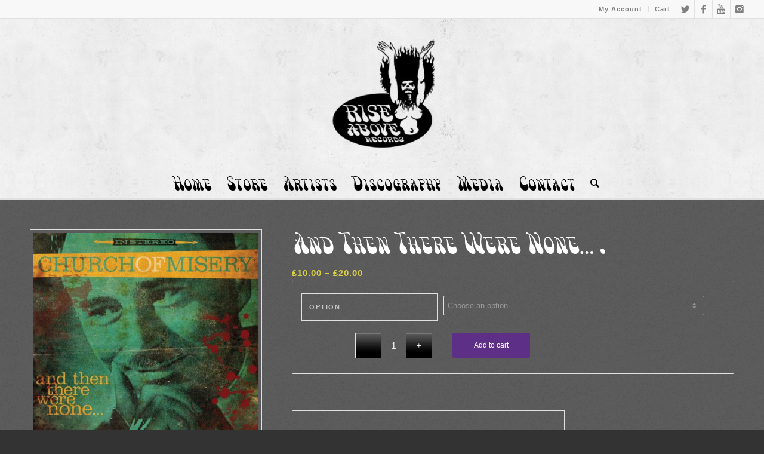

--- FILE ---
content_type: text/html; charset=UTF-8
request_url: https://riseaboverecords.com/product/and-then-there-were-none/
body_size: 17202
content:
<!DOCTYPE html>
<html dir="ltr" lang="en-US" prefix="og: https://ogp.me/ns#" class="html_stretched responsive av-preloader-disabled av-default-lightbox  html_header_top html_logo_center html_bottom_nav_header html_menu_right html_custom html_header_sticky_disabled html_header_shrinking_disabled html_header_topbar_active html_mobile_menu_tablet html_header_searchicon html_content_align_center html_header_unstick_top_disabled html_header_stretch html_av-submenu-hidden html_av-submenu-display-click html_av-overlay-side html_av-overlay-side-classic html_av-submenu-noclone html_entry_id_2178 av-no-preview html_text_menu_active ">
<head>
<meta charset="UTF-8" />
<meta name="robots" content="index, follow" />


<!-- mobile setting -->
<meta name="viewport" content="width=device-width, initial-scale=1, maximum-scale=1">

<!-- Scripts/CSS and wp_head hook -->
<title>And Then There Were None…. | Rise Above Records</title>
	<style>img:is([sizes="auto" i], [sizes^="auto," i]) { contain-intrinsic-size: 3000px 1500px }</style>
	
		<!-- All in One SEO 4.8.7 - aioseo.com -->
	<meta name="robots" content="max-image-preview:large" />
	<link rel="canonical" href="https://riseaboverecords.com/product/and-then-there-were-none/" />
	<meta name="generator" content="All in One SEO (AIOSEO) 4.8.7" />
		<meta property="og:locale" content="en_US" />
		<meta property="og:site_name" content="Rise Above Records |" />
		<meta property="og:type" content="article" />
		<meta property="og:title" content="And Then There Were None…. | Rise Above Records" />
		<meta property="og:url" content="https://riseaboverecords.com/product/and-then-there-were-none/" />
		<meta property="article:published_time" content="2016-02-23T21:19:46+00:00" />
		<meta property="article:modified_time" content="2025-12-29T13:33:41+00:00" />
		<meta name="twitter:card" content="summary" />
		<meta name="twitter:title" content="And Then There Were None…. | Rise Above Records" />
		<script type="application/ld+json" class="aioseo-schema">
			{"@context":"https:\/\/schema.org","@graph":[{"@type":"BreadcrumbList","@id":"https:\/\/riseaboverecords.com\/product\/and-then-there-were-none\/#breadcrumblist","itemListElement":[{"@type":"ListItem","@id":"https:\/\/riseaboverecords.com#listItem","position":1,"name":"Home","item":"https:\/\/riseaboverecords.com","nextItem":{"@type":"ListItem","@id":"https:\/\/riseaboverecords.com\/shop\/#listItem","name":"Shop"}},{"@type":"ListItem","@id":"https:\/\/riseaboverecords.com\/shop\/#listItem","position":2,"name":"Shop","item":"https:\/\/riseaboverecords.com\/shop\/","nextItem":{"@type":"ListItem","@id":"https:\/\/riseaboverecords.com\/product-category\/church-of-misery-2\/#listItem","name":"Church of Misery"},"previousItem":{"@type":"ListItem","@id":"https:\/\/riseaboverecords.com#listItem","name":"Home"}},{"@type":"ListItem","@id":"https:\/\/riseaboverecords.com\/product-category\/church-of-misery-2\/#listItem","position":3,"name":"Church of Misery","item":"https:\/\/riseaboverecords.com\/product-category\/church-of-misery-2\/","nextItem":{"@type":"ListItem","@id":"https:\/\/riseaboverecords.com\/product\/and-then-there-were-none\/#listItem","name":"And Then There Were None&#8230;."},"previousItem":{"@type":"ListItem","@id":"https:\/\/riseaboverecords.com\/shop\/#listItem","name":"Shop"}},{"@type":"ListItem","@id":"https:\/\/riseaboverecords.com\/product\/and-then-there-were-none\/#listItem","position":4,"name":"And Then There Were None&#8230;.","previousItem":{"@type":"ListItem","@id":"https:\/\/riseaboverecords.com\/product-category\/church-of-misery-2\/#listItem","name":"Church of Misery"}}]},{"@type":"ItemPage","@id":"https:\/\/riseaboverecords.com\/product\/and-then-there-were-none\/#itempage","url":"https:\/\/riseaboverecords.com\/product\/and-then-there-were-none\/","name":"And Then There Were None\u2026. | Rise Above Records","inLanguage":"en-US","isPartOf":{"@id":"https:\/\/riseaboverecords.com\/#website"},"breadcrumb":{"@id":"https:\/\/riseaboverecords.com\/product\/and-then-there-were-none\/#breadcrumblist"},"image":{"@type":"ImageObject","url":"https:\/\/riseaboverecords.com\/wp-content\/uploads\/2016\/02\/p-2178-COM-front-s.jpg","@id":"https:\/\/riseaboverecords.com\/product\/and-then-there-were-none\/#mainImage","width":1500,"height":1500,"caption":"And Then There Were None...."},"primaryImageOfPage":{"@id":"https:\/\/riseaboverecords.com\/product\/and-then-there-were-none\/#mainImage"},"datePublished":"2016-02-23T21:19:46+00:00","dateModified":"2025-12-29T13:33:41+00:00"},{"@type":"Organization","@id":"https:\/\/riseaboverecords.com\/#organization","name":"Rise Above Records","url":"https:\/\/riseaboverecords.com\/"},{"@type":"WebSite","@id":"https:\/\/riseaboverecords.com\/#website","url":"https:\/\/riseaboverecords.com\/","name":"Rise Above Records","inLanguage":"en-US","publisher":{"@id":"https:\/\/riseaboverecords.com\/#organization"}}]}
		</script>
		<!-- All in One SEO -->

<link rel="alternate" type="application/rss+xml" title="Rise Above Records &raquo; Feed" href="https://riseaboverecords.com/feed/" />
<link rel="alternate" type="application/rss+xml" title="Rise Above Records &raquo; Comments Feed" href="https://riseaboverecords.com/comments/feed/" />
<link rel="alternate" type="application/rss+xml" title="Rise Above Records &raquo; And Then There Were None&#8230;. Comments Feed" href="https://riseaboverecords.com/product/and-then-there-were-none/feed/" />

<!-- google webfont font replacement -->
<link rel='stylesheet' id='avia-google-webfont' href='//fonts.googleapis.com/css?family=Open+Sans:400,600' type='text/css' media='all'/> 
<script type="text/javascript">
/* <![CDATA[ */
window._wpemojiSettings = {"baseUrl":"https:\/\/s.w.org\/images\/core\/emoji\/16.0.1\/72x72\/","ext":".png","svgUrl":"https:\/\/s.w.org\/images\/core\/emoji\/16.0.1\/svg\/","svgExt":".svg","source":{"concatemoji":"https:\/\/riseaboverecords.com\/wp-includes\/js\/wp-emoji-release.min.js?ver=6.8.3"}};
/*! This file is auto-generated */
!function(s,n){var o,i,e;function c(e){try{var t={supportTests:e,timestamp:(new Date).valueOf()};sessionStorage.setItem(o,JSON.stringify(t))}catch(e){}}function p(e,t,n){e.clearRect(0,0,e.canvas.width,e.canvas.height),e.fillText(t,0,0);var t=new Uint32Array(e.getImageData(0,0,e.canvas.width,e.canvas.height).data),a=(e.clearRect(0,0,e.canvas.width,e.canvas.height),e.fillText(n,0,0),new Uint32Array(e.getImageData(0,0,e.canvas.width,e.canvas.height).data));return t.every(function(e,t){return e===a[t]})}function u(e,t){e.clearRect(0,0,e.canvas.width,e.canvas.height),e.fillText(t,0,0);for(var n=e.getImageData(16,16,1,1),a=0;a<n.data.length;a++)if(0!==n.data[a])return!1;return!0}function f(e,t,n,a){switch(t){case"flag":return n(e,"\ud83c\udff3\ufe0f\u200d\u26a7\ufe0f","\ud83c\udff3\ufe0f\u200b\u26a7\ufe0f")?!1:!n(e,"\ud83c\udde8\ud83c\uddf6","\ud83c\udde8\u200b\ud83c\uddf6")&&!n(e,"\ud83c\udff4\udb40\udc67\udb40\udc62\udb40\udc65\udb40\udc6e\udb40\udc67\udb40\udc7f","\ud83c\udff4\u200b\udb40\udc67\u200b\udb40\udc62\u200b\udb40\udc65\u200b\udb40\udc6e\u200b\udb40\udc67\u200b\udb40\udc7f");case"emoji":return!a(e,"\ud83e\udedf")}return!1}function g(e,t,n,a){var r="undefined"!=typeof WorkerGlobalScope&&self instanceof WorkerGlobalScope?new OffscreenCanvas(300,150):s.createElement("canvas"),o=r.getContext("2d",{willReadFrequently:!0}),i=(o.textBaseline="top",o.font="600 32px Arial",{});return e.forEach(function(e){i[e]=t(o,e,n,a)}),i}function t(e){var t=s.createElement("script");t.src=e,t.defer=!0,s.head.appendChild(t)}"undefined"!=typeof Promise&&(o="wpEmojiSettingsSupports",i=["flag","emoji"],n.supports={everything:!0,everythingExceptFlag:!0},e=new Promise(function(e){s.addEventListener("DOMContentLoaded",e,{once:!0})}),new Promise(function(t){var n=function(){try{var e=JSON.parse(sessionStorage.getItem(o));if("object"==typeof e&&"number"==typeof e.timestamp&&(new Date).valueOf()<e.timestamp+604800&&"object"==typeof e.supportTests)return e.supportTests}catch(e){}return null}();if(!n){if("undefined"!=typeof Worker&&"undefined"!=typeof OffscreenCanvas&&"undefined"!=typeof URL&&URL.createObjectURL&&"undefined"!=typeof Blob)try{var e="postMessage("+g.toString()+"("+[JSON.stringify(i),f.toString(),p.toString(),u.toString()].join(",")+"));",a=new Blob([e],{type:"text/javascript"}),r=new Worker(URL.createObjectURL(a),{name:"wpTestEmojiSupports"});return void(r.onmessage=function(e){c(n=e.data),r.terminate(),t(n)})}catch(e){}c(n=g(i,f,p,u))}t(n)}).then(function(e){for(var t in e)n.supports[t]=e[t],n.supports.everything=n.supports.everything&&n.supports[t],"flag"!==t&&(n.supports.everythingExceptFlag=n.supports.everythingExceptFlag&&n.supports[t]);n.supports.everythingExceptFlag=n.supports.everythingExceptFlag&&!n.supports.flag,n.DOMReady=!1,n.readyCallback=function(){n.DOMReady=!0}}).then(function(){return e}).then(function(){var e;n.supports.everything||(n.readyCallback(),(e=n.source||{}).concatemoji?t(e.concatemoji):e.wpemoji&&e.twemoji&&(t(e.twemoji),t(e.wpemoji)))}))}((window,document),window._wpemojiSettings);
/* ]]> */
</script>
<link rel='stylesheet' id='avia-woocommerce-css-css' href='https://riseaboverecords.com/wp-content/themes/enfold/config-woocommerce/woocommerce-mod.css?ver=6.8.3' type='text/css' media='all' />
<style id='wp-emoji-styles-inline-css' type='text/css'>

	img.wp-smiley, img.emoji {
		display: inline !important;
		border: none !important;
		box-shadow: none !important;
		height: 1em !important;
		width: 1em !important;
		margin: 0 0.07em !important;
		vertical-align: -0.1em !important;
		background: none !important;
		padding: 0 !important;
	}
</style>
<link rel='stylesheet' id='wp-block-library-css' href='https://riseaboverecords.com/wp-includes/css/dist/block-library/style.min.css?ver=6.8.3' type='text/css' media='all' />
<style id='classic-theme-styles-inline-css' type='text/css'>
/*! This file is auto-generated */
.wp-block-button__link{color:#fff;background-color:#32373c;border-radius:9999px;box-shadow:none;text-decoration:none;padding:calc(.667em + 2px) calc(1.333em + 2px);font-size:1.125em}.wp-block-file__button{background:#32373c;color:#fff;text-decoration:none}
</style>
<style id='global-styles-inline-css' type='text/css'>
:root{--wp--preset--aspect-ratio--square: 1;--wp--preset--aspect-ratio--4-3: 4/3;--wp--preset--aspect-ratio--3-4: 3/4;--wp--preset--aspect-ratio--3-2: 3/2;--wp--preset--aspect-ratio--2-3: 2/3;--wp--preset--aspect-ratio--16-9: 16/9;--wp--preset--aspect-ratio--9-16: 9/16;--wp--preset--color--black: #000000;--wp--preset--color--cyan-bluish-gray: #abb8c3;--wp--preset--color--white: #ffffff;--wp--preset--color--pale-pink: #f78da7;--wp--preset--color--vivid-red: #cf2e2e;--wp--preset--color--luminous-vivid-orange: #ff6900;--wp--preset--color--luminous-vivid-amber: #fcb900;--wp--preset--color--light-green-cyan: #7bdcb5;--wp--preset--color--vivid-green-cyan: #00d084;--wp--preset--color--pale-cyan-blue: #8ed1fc;--wp--preset--color--vivid-cyan-blue: #0693e3;--wp--preset--color--vivid-purple: #9b51e0;--wp--preset--gradient--vivid-cyan-blue-to-vivid-purple: linear-gradient(135deg,rgba(6,147,227,1) 0%,rgb(155,81,224) 100%);--wp--preset--gradient--light-green-cyan-to-vivid-green-cyan: linear-gradient(135deg,rgb(122,220,180) 0%,rgb(0,208,130) 100%);--wp--preset--gradient--luminous-vivid-amber-to-luminous-vivid-orange: linear-gradient(135deg,rgba(252,185,0,1) 0%,rgba(255,105,0,1) 100%);--wp--preset--gradient--luminous-vivid-orange-to-vivid-red: linear-gradient(135deg,rgba(255,105,0,1) 0%,rgb(207,46,46) 100%);--wp--preset--gradient--very-light-gray-to-cyan-bluish-gray: linear-gradient(135deg,rgb(238,238,238) 0%,rgb(169,184,195) 100%);--wp--preset--gradient--cool-to-warm-spectrum: linear-gradient(135deg,rgb(74,234,220) 0%,rgb(151,120,209) 20%,rgb(207,42,186) 40%,rgb(238,44,130) 60%,rgb(251,105,98) 80%,rgb(254,248,76) 100%);--wp--preset--gradient--blush-light-purple: linear-gradient(135deg,rgb(255,206,236) 0%,rgb(152,150,240) 100%);--wp--preset--gradient--blush-bordeaux: linear-gradient(135deg,rgb(254,205,165) 0%,rgb(254,45,45) 50%,rgb(107,0,62) 100%);--wp--preset--gradient--luminous-dusk: linear-gradient(135deg,rgb(255,203,112) 0%,rgb(199,81,192) 50%,rgb(65,88,208) 100%);--wp--preset--gradient--pale-ocean: linear-gradient(135deg,rgb(255,245,203) 0%,rgb(182,227,212) 50%,rgb(51,167,181) 100%);--wp--preset--gradient--electric-grass: linear-gradient(135deg,rgb(202,248,128) 0%,rgb(113,206,126) 100%);--wp--preset--gradient--midnight: linear-gradient(135deg,rgb(2,3,129) 0%,rgb(40,116,252) 100%);--wp--preset--font-size--small: 13px;--wp--preset--font-size--medium: 20px;--wp--preset--font-size--large: 36px;--wp--preset--font-size--x-large: 42px;--wp--preset--spacing--20: 0.44rem;--wp--preset--spacing--30: 0.67rem;--wp--preset--spacing--40: 1rem;--wp--preset--spacing--50: 1.5rem;--wp--preset--spacing--60: 2.25rem;--wp--preset--spacing--70: 3.38rem;--wp--preset--spacing--80: 5.06rem;--wp--preset--shadow--natural: 6px 6px 9px rgba(0, 0, 0, 0.2);--wp--preset--shadow--deep: 12px 12px 50px rgba(0, 0, 0, 0.4);--wp--preset--shadow--sharp: 6px 6px 0px rgba(0, 0, 0, 0.2);--wp--preset--shadow--outlined: 6px 6px 0px -3px rgba(255, 255, 255, 1), 6px 6px rgba(0, 0, 0, 1);--wp--preset--shadow--crisp: 6px 6px 0px rgba(0, 0, 0, 1);}:where(.is-layout-flex){gap: 0.5em;}:where(.is-layout-grid){gap: 0.5em;}body .is-layout-flex{display: flex;}.is-layout-flex{flex-wrap: wrap;align-items: center;}.is-layout-flex > :is(*, div){margin: 0;}body .is-layout-grid{display: grid;}.is-layout-grid > :is(*, div){margin: 0;}:where(.wp-block-columns.is-layout-flex){gap: 2em;}:where(.wp-block-columns.is-layout-grid){gap: 2em;}:where(.wp-block-post-template.is-layout-flex){gap: 1.25em;}:where(.wp-block-post-template.is-layout-grid){gap: 1.25em;}.has-black-color{color: var(--wp--preset--color--black) !important;}.has-cyan-bluish-gray-color{color: var(--wp--preset--color--cyan-bluish-gray) !important;}.has-white-color{color: var(--wp--preset--color--white) !important;}.has-pale-pink-color{color: var(--wp--preset--color--pale-pink) !important;}.has-vivid-red-color{color: var(--wp--preset--color--vivid-red) !important;}.has-luminous-vivid-orange-color{color: var(--wp--preset--color--luminous-vivid-orange) !important;}.has-luminous-vivid-amber-color{color: var(--wp--preset--color--luminous-vivid-amber) !important;}.has-light-green-cyan-color{color: var(--wp--preset--color--light-green-cyan) !important;}.has-vivid-green-cyan-color{color: var(--wp--preset--color--vivid-green-cyan) !important;}.has-pale-cyan-blue-color{color: var(--wp--preset--color--pale-cyan-blue) !important;}.has-vivid-cyan-blue-color{color: var(--wp--preset--color--vivid-cyan-blue) !important;}.has-vivid-purple-color{color: var(--wp--preset--color--vivid-purple) !important;}.has-black-background-color{background-color: var(--wp--preset--color--black) !important;}.has-cyan-bluish-gray-background-color{background-color: var(--wp--preset--color--cyan-bluish-gray) !important;}.has-white-background-color{background-color: var(--wp--preset--color--white) !important;}.has-pale-pink-background-color{background-color: var(--wp--preset--color--pale-pink) !important;}.has-vivid-red-background-color{background-color: var(--wp--preset--color--vivid-red) !important;}.has-luminous-vivid-orange-background-color{background-color: var(--wp--preset--color--luminous-vivid-orange) !important;}.has-luminous-vivid-amber-background-color{background-color: var(--wp--preset--color--luminous-vivid-amber) !important;}.has-light-green-cyan-background-color{background-color: var(--wp--preset--color--light-green-cyan) !important;}.has-vivid-green-cyan-background-color{background-color: var(--wp--preset--color--vivid-green-cyan) !important;}.has-pale-cyan-blue-background-color{background-color: var(--wp--preset--color--pale-cyan-blue) !important;}.has-vivid-cyan-blue-background-color{background-color: var(--wp--preset--color--vivid-cyan-blue) !important;}.has-vivid-purple-background-color{background-color: var(--wp--preset--color--vivid-purple) !important;}.has-black-border-color{border-color: var(--wp--preset--color--black) !important;}.has-cyan-bluish-gray-border-color{border-color: var(--wp--preset--color--cyan-bluish-gray) !important;}.has-white-border-color{border-color: var(--wp--preset--color--white) !important;}.has-pale-pink-border-color{border-color: var(--wp--preset--color--pale-pink) !important;}.has-vivid-red-border-color{border-color: var(--wp--preset--color--vivid-red) !important;}.has-luminous-vivid-orange-border-color{border-color: var(--wp--preset--color--luminous-vivid-orange) !important;}.has-luminous-vivid-amber-border-color{border-color: var(--wp--preset--color--luminous-vivid-amber) !important;}.has-light-green-cyan-border-color{border-color: var(--wp--preset--color--light-green-cyan) !important;}.has-vivid-green-cyan-border-color{border-color: var(--wp--preset--color--vivid-green-cyan) !important;}.has-pale-cyan-blue-border-color{border-color: var(--wp--preset--color--pale-cyan-blue) !important;}.has-vivid-cyan-blue-border-color{border-color: var(--wp--preset--color--vivid-cyan-blue) !important;}.has-vivid-purple-border-color{border-color: var(--wp--preset--color--vivid-purple) !important;}.has-vivid-cyan-blue-to-vivid-purple-gradient-background{background: var(--wp--preset--gradient--vivid-cyan-blue-to-vivid-purple) !important;}.has-light-green-cyan-to-vivid-green-cyan-gradient-background{background: var(--wp--preset--gradient--light-green-cyan-to-vivid-green-cyan) !important;}.has-luminous-vivid-amber-to-luminous-vivid-orange-gradient-background{background: var(--wp--preset--gradient--luminous-vivid-amber-to-luminous-vivid-orange) !important;}.has-luminous-vivid-orange-to-vivid-red-gradient-background{background: var(--wp--preset--gradient--luminous-vivid-orange-to-vivid-red) !important;}.has-very-light-gray-to-cyan-bluish-gray-gradient-background{background: var(--wp--preset--gradient--very-light-gray-to-cyan-bluish-gray) !important;}.has-cool-to-warm-spectrum-gradient-background{background: var(--wp--preset--gradient--cool-to-warm-spectrum) !important;}.has-blush-light-purple-gradient-background{background: var(--wp--preset--gradient--blush-light-purple) !important;}.has-blush-bordeaux-gradient-background{background: var(--wp--preset--gradient--blush-bordeaux) !important;}.has-luminous-dusk-gradient-background{background: var(--wp--preset--gradient--luminous-dusk) !important;}.has-pale-ocean-gradient-background{background: var(--wp--preset--gradient--pale-ocean) !important;}.has-electric-grass-gradient-background{background: var(--wp--preset--gradient--electric-grass) !important;}.has-midnight-gradient-background{background: var(--wp--preset--gradient--midnight) !important;}.has-small-font-size{font-size: var(--wp--preset--font-size--small) !important;}.has-medium-font-size{font-size: var(--wp--preset--font-size--medium) !important;}.has-large-font-size{font-size: var(--wp--preset--font-size--large) !important;}.has-x-large-font-size{font-size: var(--wp--preset--font-size--x-large) !important;}
:where(.wp-block-post-template.is-layout-flex){gap: 1.25em;}:where(.wp-block-post-template.is-layout-grid){gap: 1.25em;}
:where(.wp-block-columns.is-layout-flex){gap: 2em;}:where(.wp-block-columns.is-layout-grid){gap: 2em;}
:root :where(.wp-block-pullquote){font-size: 1.5em;line-height: 1.6;}
</style>
<link rel='stylesheet' id='uaf_client_css-css' href='https://riseaboverecords.com/wp-content/uploads/useanyfont/uaf.css?ver=1748954297' type='text/css' media='all' />
<style id='woocommerce-inline-inline-css' type='text/css'>
.woocommerce form .form-row .required { visibility: visible; }
</style>
<link rel='stylesheet' id='brands-styles-css' href='https://riseaboverecords.com/wp-content/plugins/woocommerce/assets/css/brands.css?ver=10.2.3' type='text/css' media='all' />
<link rel='stylesheet' id='avia-grid-css' href='https://riseaboverecords.com/wp-content/themes/enfold/css/grid.css?ver=4.1' type='text/css' media='all' />
<link rel='stylesheet' id='avia-base-css' href='https://riseaboverecords.com/wp-content/themes/enfold/css/base.css?ver=4.1' type='text/css' media='all' />
<link rel='stylesheet' id='avia-layout-css' href='https://riseaboverecords.com/wp-content/themes/enfold/css/layout.css?ver=4.1' type='text/css' media='all' />
<link rel='stylesheet' id='avia-scs-css' href='https://riseaboverecords.com/wp-content/themes/enfold/css/shortcodes.css?ver=4.1' type='text/css' media='all' />
<link rel='stylesheet' id='avia-popup-css-css' href='https://riseaboverecords.com/wp-content/themes/enfold/js/aviapopup/magnific-popup.css?ver=4.1' type='text/css' media='screen' />
<link rel='stylesheet' id='avia-media-css' href='https://riseaboverecords.com/wp-content/themes/enfold/js/mediaelement/skin-1/mediaelementplayer.css?ver=4.1' type='text/css' media='screen' />
<link rel='stylesheet' id='avia-print-css' href='https://riseaboverecords.com/wp-content/themes/enfold/css/print.css?ver=4.1' type='text/css' media='print' />
<link rel='stylesheet' id='avia-dynamic-css' href='https://riseaboverecords.com/wp-content/uploads/dynamic_avia/enfold_child.css?ver=65b24620550cd' type='text/css' media='all' />
<link rel='stylesheet' id='avia-custom-css' href='https://riseaboverecords.com/wp-content/themes/enfold/css/custom.css?ver=4.1' type='text/css' media='all' />
<link rel='stylesheet' id='avia-style-css' href='https://riseaboverecords.com/wp-content/themes/enfold-child/style.css?ver=4.1' type='text/css' media='all' />
<link rel='stylesheet' id='wc-sagepaydirect-css' href='https://riseaboverecords.com/wp-content/plugins/woocommerce-gateway-sagepay-form/assets/css/checkout.css?ver=6.8.3' type='text/css' media='all' />
<script type="text/javascript" src="https://riseaboverecords.com/wp-includes/js/jquery/jquery.min.js?ver=3.7.1" id="jquery-core-js"></script>
<script type="text/javascript" src="https://riseaboverecords.com/wp-includes/js/jquery/jquery-migrate.min.js?ver=3.4.1" id="jquery-migrate-js"></script>
<script type="text/javascript" src="https://riseaboverecords.com/wp-includes/js/dist/hooks.min.js?ver=4d63a3d491d11ffd8ac6" id="wp-hooks-js"></script>
<script type="text/javascript" id="say-what-js-js-extra">
/* <![CDATA[ */
var say_what_data = {"replacements":{"woocommerce|Select a category|":"Sort by Artist"}};
/* ]]> */
</script>
<script type="text/javascript" src="https://riseaboverecords.com/wp-content/plugins/say-what/assets/build/frontend.js?ver=fd31684c45e4d85aeb4e" id="say-what-js-js"></script>
<script type="text/javascript" src="https://riseaboverecords.com/wp-content/plugins/woocommerce/assets/js/jquery-blockui/jquery.blockUI.min.js?ver=2.7.0-wc.10.2.3" id="jquery-blockui-js" defer="defer" data-wp-strategy="defer"></script>
<script type="text/javascript" id="wc-add-to-cart-js-extra">
/* <![CDATA[ */
var wc_add_to_cart_params = {"ajax_url":"\/wp-admin\/admin-ajax.php","wc_ajax_url":"\/?wc-ajax=%%endpoint%%","i18n_view_cart":"View cart","cart_url":"https:\/\/riseaboverecords.com\/cart-2\/","is_cart":"","cart_redirect_after_add":"no"};
/* ]]> */
</script>
<script type="text/javascript" src="https://riseaboverecords.com/wp-content/plugins/woocommerce/assets/js/frontend/add-to-cart.min.js?ver=10.2.3" id="wc-add-to-cart-js" defer="defer" data-wp-strategy="defer"></script>
<script type="text/javascript" id="wc-single-product-js-extra">
/* <![CDATA[ */
var wc_single_product_params = {"i18n_required_rating_text":"Please select a rating","i18n_rating_options":["1 of 5 stars","2 of 5 stars","3 of 5 stars","4 of 5 stars","5 of 5 stars"],"i18n_product_gallery_trigger_text":"View full-screen image gallery","review_rating_required":"yes","flexslider":{"rtl":false,"animation":"slide","smoothHeight":true,"directionNav":false,"controlNav":"thumbnails","slideshow":false,"animationSpeed":500,"animationLoop":false,"allowOneSlide":false},"zoom_enabled":"","zoom_options":[],"photoswipe_enabled":"","photoswipe_options":{"shareEl":false,"closeOnScroll":false,"history":false,"hideAnimationDuration":0,"showAnimationDuration":0},"flexslider_enabled":""};
/* ]]> */
</script>
<script type="text/javascript" src="https://riseaboverecords.com/wp-content/plugins/woocommerce/assets/js/frontend/single-product.min.js?ver=10.2.3" id="wc-single-product-js" defer="defer" data-wp-strategy="defer"></script>
<script type="text/javascript" src="https://riseaboverecords.com/wp-content/plugins/woocommerce/assets/js/js-cookie/js.cookie.min.js?ver=2.1.4-wc.10.2.3" id="js-cookie-js" defer="defer" data-wp-strategy="defer"></script>
<script type="text/javascript" id="woocommerce-js-extra">
/* <![CDATA[ */
var woocommerce_params = {"ajax_url":"\/wp-admin\/admin-ajax.php","wc_ajax_url":"\/?wc-ajax=%%endpoint%%","i18n_password_show":"Show password","i18n_password_hide":"Hide password"};
/* ]]> */
</script>
<script type="text/javascript" src="https://riseaboverecords.com/wp-content/plugins/woocommerce/assets/js/frontend/woocommerce.min.js?ver=10.2.3" id="woocommerce-js" defer="defer" data-wp-strategy="defer"></script>
<script type="text/javascript" src="https://riseaboverecords.com/wp-content/themes/enfold/js/avia-compat.js?ver=4.1" id="avia-compat-js"></script>
<link rel="https://api.w.org/" href="https://riseaboverecords.com/wp-json/" /><link rel="alternate" title="JSON" type="application/json" href="https://riseaboverecords.com/wp-json/wp/v2/product/2178" /><link rel="EditURI" type="application/rsd+xml" title="RSD" href="https://riseaboverecords.com/xmlrpc.php?rsd" />
<meta name="generator" content="WordPress 6.8.3" />
<meta name="generator" content="WooCommerce 10.2.3" />
<link rel='shortlink' href='https://riseaboverecords.com/?p=2178' />
<link rel="alternate" title="oEmbed (JSON)" type="application/json+oembed" href="https://riseaboverecords.com/wp-json/oembed/1.0/embed?url=https%3A%2F%2Friseaboverecords.com%2Fproduct%2Fand-then-there-were-none%2F" />
<link rel="alternate" title="oEmbed (XML)" type="text/xml+oembed" href="https://riseaboverecords.com/wp-json/oembed/1.0/embed?url=https%3A%2F%2Friseaboverecords.com%2Fproduct%2Fand-then-there-were-none%2F&#038;format=xml" />
<link rel="profile" href="http://gmpg.org/xfn/11" />
<link rel="alternate" type="application/rss+xml" title="Rise Above Records RSS2 Feed" href="https://riseaboverecords.com/feed/" />
<link rel="pingback" href="https://riseaboverecords.com/xmlrpc.php" />

<style type='text/css' media='screen'>
 #top #header_main > .container, #top #header_main > .container .main_menu  .av-main-nav > li > a, #top #header_main #menu-item-shop .cart_dropdown_link{ height:250px; line-height: 250px; }
 .html_top_nav_header .av-logo-container{ height:250px;  }
 .html_header_top.html_header_sticky #top #wrap_all #main{ padding-top:332px; } 
</style>
<!--[if lt IE 9]><script src="https://riseaboverecords.com/wp-content/themes/enfold/js/html5shiv.js"></script><![endif]-->

	<noscript><style>.woocommerce-product-gallery{ opacity: 1 !important; }</style></noscript>
				<script  type="text/javascript">
				!function(f,b,e,v,n,t,s){if(f.fbq)return;n=f.fbq=function(){n.callMethod?
					n.callMethod.apply(n,arguments):n.queue.push(arguments)};if(!f._fbq)f._fbq=n;
					n.push=n;n.loaded=!0;n.version='2.0';n.queue=[];t=b.createElement(e);t.async=!0;
					t.src=v;s=b.getElementsByTagName(e)[0];s.parentNode.insertBefore(t,s)}(window,
					document,'script','https://connect.facebook.net/en_US/fbevents.js');
			</script>
			<!-- WooCommerce Facebook Integration Begin -->
			<script  type="text/javascript">

				fbq('init', '422791230176207', {}, {
    "agent": "woocommerce_0-10.2.3-3.5.7"
});

				document.addEventListener( 'DOMContentLoaded', function() {
					// Insert placeholder for events injected when a product is added to the cart through AJAX.
					document.body.insertAdjacentHTML( 'beforeend', '<div class=\"wc-facebook-pixel-event-placeholder\"></div>' );
				}, false );

			</script>
			<!-- WooCommerce Facebook Integration End -->
			

<!--
Debugging Info for Theme support: 

Theme: Enfold
Version: 4.1.2
Installed: enfold
AviaFramework Version: 4.6
AviaBuilder Version: 0.9.5
- - - - - - - - - - -
ChildTheme: Enfold Child
ChildTheme Version: 1.0
ChildTheme Installed: enfold

ML:512-PU:129-PLA:23
WP:6.8.3
Updates: enabled
-->

<style type='text/css'>
@font-face {font-family: 'entypo-fontello'; font-weight: normal; font-style: normal;
src: url('https://riseaboverecords.com/wp-content/themes/enfold/config-templatebuilder/avia-template-builder/assets/fonts/entypo-fontello.eot?v=3');
src: url('https://riseaboverecords.com/wp-content/themes/enfold/config-templatebuilder/avia-template-builder/assets/fonts/entypo-fontello.eot?v=3#iefix') format('embedded-opentype'), 
url('https://riseaboverecords.com/wp-content/themes/enfold/config-templatebuilder/avia-template-builder/assets/fonts/entypo-fontello.woff?v=3') format('woff'), 
url('https://riseaboverecords.com/wp-content/themes/enfold/config-templatebuilder/avia-template-builder/assets/fonts/entypo-fontello.ttf?v=3') format('truetype'), 
url('https://riseaboverecords.com/wp-content/themes/enfold/config-templatebuilder/avia-template-builder/assets/fonts/entypo-fontello.svg?v=3#entypo-fontello') format('svg');
} #top .avia-font-entypo-fontello, body .avia-font-entypo-fontello, html body [data-av_iconfont='entypo-fontello']:before{ font-family: 'entypo-fontello'; }
</style>
</head>




<body id="top" class="wp-singular product-template-default single single-product postid-2178 wp-theme-enfold wp-child-theme-enfold-child stretched open_sans no_sidebar_border theme-enfold woocommerce woocommerce-page woocommerce-no-js" itemscope="itemscope" itemtype="https://schema.org/WebPage" >

	
	<div id='wrap_all'>

	
<header id='header' class='all_colors header_color light_bg_color  av_header_top av_logo_center av_bottom_nav_header av_menu_right av_custom av_header_sticky_disabled av_header_shrinking_disabled av_header_stretch av_mobile_menu_tablet av_header_searchicon av_header_unstick_top_disabled av_header_border_disabled'  role="banner" itemscope="itemscope" itemtype="https://schema.org/WPHeader" >

		<div id='header_meta' class='container_wrap container_wrap_meta  av_icon_active_right av_extra_header_active av_secondary_right av_entry_id_2178'>
		
			      <div class='container'>
			      <ul class='noLightbox social_bookmarks icon_count_4'><li class='social_bookmarks_twitter av-social-link-twitter social_icon_1'><a target='_blank' href='https://twitter.com/RiseAboveRecord' aria-hidden='true' data-av_icon='' data-av_iconfont='entypo-fontello' title='Twitter'><span class='avia_hidden_link_text'>Twitter</span></a></li><li class='social_bookmarks_facebook av-social-link-facebook social_icon_2'><a target='_blank' href='https://www.facebook.com/riseaboverecords' aria-hidden='true' data-av_icon='' data-av_iconfont='entypo-fontello' title='Facebook'><span class='avia_hidden_link_text'>Facebook</span></a></li><li class='social_bookmarks_youtube av-social-link-youtube social_icon_3'><a target='_blank' href='https://www.youtube.com/user/RiseAboveRecordsTV' aria-hidden='true' data-av_icon='' data-av_iconfont='entypo-fontello' title='Youtube'><span class='avia_hidden_link_text'>Youtube</span></a></li><li class='social_bookmarks_instagram av-social-link-instagram social_icon_4'><a target='_blank' href='https://www.instagram.com/riseaboverecords/' aria-hidden='true' data-av_icon='' data-av_iconfont='entypo-fontello' title='Instagram'><span class='avia_hidden_link_text'>Instagram</span></a></li></ul><nav class='sub_menu'  role="navigation" itemscope="itemscope" itemtype="https://schema.org/SiteNavigationElement" ><ul id="avia2-menu" class="menu"><li id="menu-item-1067" class="menu-item menu-item-type-post_type menu-item-object-page menu-item-1067"><a href="https://riseaboverecords.com/my-account/">My Account</a></li>
<li id="menu-item-1069" class="menu-item menu-item-type-post_type menu-item-object-page menu-item-1069"><a href="https://riseaboverecords.com/cart-2/">Cart</a></li>
</ul></nav>			      </div>
		</div>

		<div  id='header_main' class='container_wrap container_wrap_logo'>
	
        <ul  class = 'cart_dropdown ' data-success='was added to the cart'><li class='cart_dropdown_first'><a class='cart_dropdown_link' href='https://riseaboverecords.com/cart-2/'><span aria-hidden='true' data-av_icon='' data-av_iconfont='entypo-fontello'></span><span class='av-cart-counter'>0</span><span class='avia_hidden_link_text'>Shopping Cart</span></a><!--<span class='cart_subtotal'><span class="woocommerce-Price-amount amount"><bdi><span class="woocommerce-Price-currencySymbol">&pound;</span>0.00</bdi></span></span>--><div class='dropdown_widget dropdown_widget_cart'><div class='avia-arrow'></div><div class="widget_shopping_cart_content"></div></div></li></ul><div class='container av-logo-container'><div class='inner-container'><span class='logo'><a href='https://riseaboverecords.com/'><img height='100' width='300' src='/wp-content/uploads/2013/03/rar_sub-300x300.jpg' alt='Rise Above Records' /></a></span></div></div><div id='header_main_alternate' class='container_wrap'><div class='container'><nav class='main_menu' data-selectname='Select a page'  role="navigation" itemscope="itemscope" itemtype="https://schema.org/SiteNavigationElement" ><div class="avia-menu av-main-nav-wrap"><ul id="avia-menu" class="menu av-main-nav"><li id="menu-item-38" class="menu-item menu-item-type-post_type menu-item-object-page menu-item-home menu-item-top-level menu-item-top-level-1"><a href="https://riseaboverecords.com/" itemprop="url"><span class="avia-bullet"></span><span class="avia-menu-text">Home</span><span class="avia-menu-fx"><span class="avia-arrow-wrap"><span class="avia-arrow"></span></span></span></a></li>
<li id="menu-item-1064" class="menu-item menu-item-type-post_type menu-item-object-page menu-item-top-level menu-item-top-level-2"><a href="https://riseaboverecords.com/store/" itemprop="url"><span class="avia-bullet"></span><span class="avia-menu-text">Store</span><span class="avia-menu-fx"><span class="avia-arrow-wrap"><span class="avia-arrow"></span></span></span></a></li>
<li id="menu-item-13" class="menu-item menu-item-type-post_type menu-item-object-page menu-item-top-level menu-item-top-level-3"><a href="https://riseaboverecords.com/artists/" itemprop="url"><span class="avia-bullet"></span><span class="avia-menu-text">Artists</span><span class="avia-menu-fx"><span class="avia-arrow-wrap"><span class="avia-arrow"></span></span></span></a></li>
<li id="menu-item-320" class="menu-item menu-item-type-post_type menu-item-object-page menu-item-top-level menu-item-top-level-4"><a href="https://riseaboverecords.com/discography/" itemprop="url"><span class="avia-bullet"></span><span class="avia-menu-text">Discography</span><span class="avia-menu-fx"><span class="avia-arrow-wrap"><span class="avia-arrow"></span></span></span></a></li>
<li id="menu-item-76" class="last menu-item menu-item-type-post_type menu-item-object-page menu-item-top-level menu-item-top-level-5"><a href="https://riseaboverecords.com/media/" itemprop="url"><span class="avia-bullet"></span><span class="avia-menu-text">Media</span><span class="avia-menu-fx"><span class="avia-arrow-wrap"><span class="avia-arrow"></span></span></span></a></li>
<li id="menu-item-1080" class="menu-item menu-item-type-post_type menu-item-object-page menu-item-top-level menu-item-top-level-6"><a href="https://riseaboverecords.com/contact/" itemprop="url"><span class="avia-bullet"></span><span class="avia-menu-text">Contact</span><span class="avia-menu-fx"><span class="avia-arrow-wrap"><span class="avia-arrow"></span></span></span></a></li>
<li id="menu-item-search" class="noMobile menu-item menu-item-search-dropdown menu-item-avia-special">
							<a href="?s=" data-avia-search-tooltip="

&lt;form action=&quot;https://riseaboverecords.com/&quot; id=&quot;searchform&quot; method=&quot;get&quot; class=&quot;&quot;&gt;
	&lt;div&gt;
		&lt;input type=&quot;submit&quot; value=&quot;&quot; id=&quot;searchsubmit&quot; class=&quot;button avia-font-entypo-fontello&quot; /&gt;
		&lt;input type=&quot;text&quot; id=&quot;s&quot; name=&quot;s&quot; value=&quot;&quot; placeholder='Search' /&gt;
			&lt;/div&gt;
&lt;/form&gt;" aria-hidden='true' data-av_icon='' data-av_iconfont='entypo-fontello'><span class="avia_hidden_link_text">Search</span></a>
	        		   </li><li class="av-burger-menu-main menu-item-avia-special ">
	        			<a href="#">
							<span class="av-hamburger av-hamburger--spin av-js-hamburger">
					        <span class="av-hamburger-box">
						          <span class="av-hamburger-inner"></span>
						          <strong>Menu</strong>
					        </span>
							</span>
						</a>
	        		   </li></ul></div></nav></div> </div> 
		<!-- end container_wrap-->
		</div>
		
		<div class='header_bg'></div>

<!-- end header -->
</header>
		
	<div id='main' class='all_colors' data-scroll-offset='0'>

	
<div id="fb-root"></div>
<script>(function(d, s, id) {
  var js, fjs = d.getElementsByTagName(s)[0];
  if (d.getElementById(id)) return;
  js = d.createElement(s); js.id = id;
  js.src = "//connect.facebook.net/en_GB/sdk.js#xfbml=1&version=v2.10&appId=1519978984736300";
  fjs.parentNode.insertBefore(js, fjs);
}(document, 'script', 'facebook-jssdk'));</script>
	<div class='container_wrap container_wrap_first main_color sidebar_right template-shop shop_columns_3'><div class='container'>
					
			<div class="woocommerce-notices-wrapper"></div><div id="product-2178" class="product type-product post-2178 status-publish first instock product_cat-church-of-misery-2 product_tag-cd-2 product_tag-churchofmisery product_tag-lp-2 has-post-thumbnail purchasable product-type-variable">

	<div class=" single-product-main-image alpha"><div class="woocommerce-product-gallery woocommerce-product-gallery--with-images woocommerce-product-gallery--columns-4 images" data-columns="4" style="opacity: 0; transition: opacity .25s ease-in-out;">
	<div class="woocommerce-product-gallery__wrapper">
		<a href="https://riseaboverecords.com/wp-content/uploads/2016/02/p-2178-COM-front-s.jpg" class="" title=""  rel="prettyPhoto[product-gallery]"><img width="450" height="450" src="https://riseaboverecords.com/wp-content/uploads/2016/02/p-2178-COM-front-s-450x450.jpg" class="attachment-shop_single size-shop_single" alt="And Then There Were None...." decoding="async" srcset="https://riseaboverecords.com/wp-content/uploads/2016/02/p-2178-COM-front-s-450x450.jpg 450w, https://riseaboverecords.com/wp-content/uploads/2016/02/p-2178-COM-front-s-100x100.jpg 100w, https://riseaboverecords.com/wp-content/uploads/2016/02/p-2178-COM-front-s-80x80.jpg 80w, https://riseaboverecords.com/wp-content/uploads/2016/02/p-2178-COM-front-s-300x300.jpg 300w, https://riseaboverecords.com/wp-content/uploads/2016/02/p-2178-COM-front-s-768x768.jpg 768w, https://riseaboverecords.com/wp-content/uploads/2016/02/p-2178-COM-front-s-1030x1030.jpg 1030w, https://riseaboverecords.com/wp-content/uploads/2016/02/p-2178-COM-front-s-36x36.jpg 36w, https://riseaboverecords.com/wp-content/uploads/2016/02/p-2178-COM-front-s-180x180.jpg 180w, https://riseaboverecords.com/wp-content/uploads/2016/02/p-2178-COM-front-s-705x705.jpg 705w, https://riseaboverecords.com/wp-content/uploads/2016/02/p-2178-COM-front-s.jpg 1500w" sizes="(max-width: 450px) 100vw, 450px" /></a><div class='thumbnails'></div>	</div>
</div>
<aside class='sidebar sidebar_sidebar_right smartphones_sidebar_active alpha units'  role="complementary" itemscope="itemscope" itemtype="https://schema.org/WPSideBar" ><div class='inner_sidebar extralight-border'></div></aside></div><div class='single-product-summary'>
	<div class="summary entry-summary">
		<h1 class="product_title entry-title">And Then There Were None&#8230;.</h1><p class="price"><span class="woocommerce-Price-amount amount" aria-hidden="true"><bdi><span class="woocommerce-Price-currencySymbol">&pound;</span>10.00</bdi></span> <span aria-hidden="true">&ndash;</span> <span class="woocommerce-Price-amount amount" aria-hidden="true"><bdi><span class="woocommerce-Price-currencySymbol">&pound;</span>20.00</bdi></span><span class="screen-reader-text">Price range: &pound;10.00 through &pound;20.00</span></p>

<form class="variations_form cart" action="https://riseaboverecords.com/product/and-then-there-were-none/" method="post" enctype='multipart/form-data' data-product_id="2178" data-product_variations="[{&quot;attributes&quot;:{&quot;attribute_pa_option-menu-1&quot;:&quot;cd-5&quot;},&quot;availability_html&quot;:&quot;&lt;p class=\&quot;stock in-stock\&quot;&gt;In stock&lt;\/p&gt;\n&quot;,&quot;backorders_allowed&quot;:false,&quot;dimensions&quot;:{&quot;length&quot;:&quot;0&quot;,&quot;width&quot;:&quot;0&quot;,&quot;height&quot;:&quot;0&quot;},&quot;dimensions_html&quot;:&quot;N\/A&quot;,&quot;display_price&quot;:10,&quot;display_regular_price&quot;:10,&quot;image&quot;:{&quot;title&quot;:&quot;And Then There Were None....&quot;,&quot;caption&quot;:&quot;&quot;,&quot;url&quot;:&quot;https:\/\/riseaboverecords.com\/wp-content\/uploads\/2016\/02\/p-2178-COM-front-s.jpg&quot;,&quot;alt&quot;:&quot;And Then There Were None....&quot;,&quot;src&quot;:&quot;https:\/\/riseaboverecords.com\/wp-content\/uploads\/2016\/02\/p-2178-COM-front-s-450x450.jpg&quot;,&quot;srcset&quot;:&quot;https:\/\/riseaboverecords.com\/wp-content\/uploads\/2016\/02\/p-2178-COM-front-s-450x450.jpg 450w, https:\/\/riseaboverecords.com\/wp-content\/uploads\/2016\/02\/p-2178-COM-front-s-100x100.jpg 100w, https:\/\/riseaboverecords.com\/wp-content\/uploads\/2016\/02\/p-2178-COM-front-s-80x80.jpg 80w, https:\/\/riseaboverecords.com\/wp-content\/uploads\/2016\/02\/p-2178-COM-front-s-300x300.jpg 300w, https:\/\/riseaboverecords.com\/wp-content\/uploads\/2016\/02\/p-2178-COM-front-s-768x768.jpg 768w, https:\/\/riseaboverecords.com\/wp-content\/uploads\/2016\/02\/p-2178-COM-front-s-1030x1030.jpg 1030w, https:\/\/riseaboverecords.com\/wp-content\/uploads\/2016\/02\/p-2178-COM-front-s-36x36.jpg 36w, https:\/\/riseaboverecords.com\/wp-content\/uploads\/2016\/02\/p-2178-COM-front-s-180x180.jpg 180w, https:\/\/riseaboverecords.com\/wp-content\/uploads\/2016\/02\/p-2178-COM-front-s-705x705.jpg 705w, https:\/\/riseaboverecords.com\/wp-content\/uploads\/2016\/02\/p-2178-COM-front-s.jpg 1500w&quot;,&quot;sizes&quot;:&quot;(max-width: 450px) 100vw, 450px&quot;,&quot;full_src&quot;:&quot;https:\/\/riseaboverecords.com\/wp-content\/uploads\/2016\/02\/p-2178-COM-front-s.jpg&quot;,&quot;full_src_w&quot;:1500,&quot;full_src_h&quot;:1500,&quot;gallery_thumbnail_src&quot;:&quot;https:\/\/riseaboverecords.com\/wp-content\/uploads\/2016\/02\/p-2178-COM-front-s-100x100.jpg&quot;,&quot;gallery_thumbnail_src_w&quot;:100,&quot;gallery_thumbnail_src_h&quot;:100,&quot;thumb_src&quot;:&quot;https:\/\/riseaboverecords.com\/wp-content\/uploads\/2016\/02\/p-2178-COM-front-s-450x450.jpg&quot;,&quot;thumb_src_w&quot;:450,&quot;thumb_src_h&quot;:450,&quot;src_w&quot;:450,&quot;src_h&quot;:450},&quot;image_id&quot;:2179,&quot;is_downloadable&quot;:false,&quot;is_in_stock&quot;:true,&quot;is_purchasable&quot;:true,&quot;is_sold_individually&quot;:&quot;no&quot;,&quot;is_virtual&quot;:false,&quot;max_qty&quot;:2,&quot;min_qty&quot;:1,&quot;price_html&quot;:&quot;&lt;span class=\&quot;price\&quot;&gt;&lt;span class=\&quot;woocommerce-Price-amount amount\&quot;&gt;&lt;bdi&gt;&lt;span class=\&quot;woocommerce-Price-currencySymbol\&quot;&gt;&amp;pound;&lt;\/span&gt;10.00&lt;\/bdi&gt;&lt;\/span&gt;&lt;\/span&gt;&quot;,&quot;sku&quot;:&quot;SKU-984-1133&quot;,&quot;variation_description&quot;:&quot;&quot;,&quot;variation_id&quot;:2180,&quot;variation_is_active&quot;:true,&quot;variation_is_visible&quot;:true,&quot;weight&quot;:&quot;125&quot;,&quot;weight_html&quot;:&quot;125 g&quot;},{&quot;attributes&quot;:{&quot;attribute_pa_option-menu-1&quot;:&quot;black-lp&quot;},&quot;availability_html&quot;:&quot;&lt;p class=\&quot;stock out-of-stock\&quot;&gt;Out of stock&lt;\/p&gt;\n&quot;,&quot;backorders_allowed&quot;:false,&quot;dimensions&quot;:{&quot;length&quot;:&quot;0&quot;,&quot;width&quot;:&quot;0&quot;,&quot;height&quot;:&quot;0&quot;},&quot;dimensions_html&quot;:&quot;N\/A&quot;,&quot;display_price&quot;:20,&quot;display_regular_price&quot;:20,&quot;image&quot;:{&quot;title&quot;:&quot;And Then There Were None....&quot;,&quot;caption&quot;:&quot;&quot;,&quot;url&quot;:&quot;https:\/\/riseaboverecords.com\/wp-content\/uploads\/2016\/02\/p-2178-COM-front-s.jpg&quot;,&quot;alt&quot;:&quot;And Then There Were None....&quot;,&quot;src&quot;:&quot;https:\/\/riseaboverecords.com\/wp-content\/uploads\/2016\/02\/p-2178-COM-front-s-450x450.jpg&quot;,&quot;srcset&quot;:&quot;https:\/\/riseaboverecords.com\/wp-content\/uploads\/2016\/02\/p-2178-COM-front-s-450x450.jpg 450w, https:\/\/riseaboverecords.com\/wp-content\/uploads\/2016\/02\/p-2178-COM-front-s-100x100.jpg 100w, https:\/\/riseaboverecords.com\/wp-content\/uploads\/2016\/02\/p-2178-COM-front-s-80x80.jpg 80w, https:\/\/riseaboverecords.com\/wp-content\/uploads\/2016\/02\/p-2178-COM-front-s-300x300.jpg 300w, https:\/\/riseaboverecords.com\/wp-content\/uploads\/2016\/02\/p-2178-COM-front-s-768x768.jpg 768w, https:\/\/riseaboverecords.com\/wp-content\/uploads\/2016\/02\/p-2178-COM-front-s-1030x1030.jpg 1030w, https:\/\/riseaboverecords.com\/wp-content\/uploads\/2016\/02\/p-2178-COM-front-s-36x36.jpg 36w, https:\/\/riseaboverecords.com\/wp-content\/uploads\/2016\/02\/p-2178-COM-front-s-180x180.jpg 180w, https:\/\/riseaboverecords.com\/wp-content\/uploads\/2016\/02\/p-2178-COM-front-s-705x705.jpg 705w, https:\/\/riseaboverecords.com\/wp-content\/uploads\/2016\/02\/p-2178-COM-front-s.jpg 1500w&quot;,&quot;sizes&quot;:&quot;(max-width: 450px) 100vw, 450px&quot;,&quot;full_src&quot;:&quot;https:\/\/riseaboverecords.com\/wp-content\/uploads\/2016\/02\/p-2178-COM-front-s.jpg&quot;,&quot;full_src_w&quot;:1500,&quot;full_src_h&quot;:1500,&quot;gallery_thumbnail_src&quot;:&quot;https:\/\/riseaboverecords.com\/wp-content\/uploads\/2016\/02\/p-2178-COM-front-s-100x100.jpg&quot;,&quot;gallery_thumbnail_src_w&quot;:100,&quot;gallery_thumbnail_src_h&quot;:100,&quot;thumb_src&quot;:&quot;https:\/\/riseaboverecords.com\/wp-content\/uploads\/2016\/02\/p-2178-COM-front-s-450x450.jpg&quot;,&quot;thumb_src_w&quot;:450,&quot;thumb_src_h&quot;:450,&quot;src_w&quot;:450,&quot;src_h&quot;:450},&quot;image_id&quot;:2179,&quot;is_downloadable&quot;:false,&quot;is_in_stock&quot;:false,&quot;is_purchasable&quot;:true,&quot;is_sold_individually&quot;:&quot;no&quot;,&quot;is_virtual&quot;:false,&quot;max_qty&quot;:&quot;&quot;,&quot;min_qty&quot;:1,&quot;price_html&quot;:&quot;&lt;span class=\&quot;price\&quot;&gt;&lt;span class=\&quot;woocommerce-Price-amount amount\&quot;&gt;&lt;bdi&gt;&lt;span class=\&quot;woocommerce-Price-currencySymbol\&quot;&gt;&amp;pound;&lt;\/span&gt;20.00&lt;\/bdi&gt;&lt;\/span&gt;&lt;\/span&gt;&quot;,&quot;sku&quot;:&quot;SKU-984-1138&quot;,&quot;variation_description&quot;:&quot;&quot;,&quot;variation_id&quot;:2184,&quot;variation_is_active&quot;:true,&quot;variation_is_visible&quot;:true,&quot;weight&quot;:&quot;680&quot;,&quot;weight_html&quot;:&quot;680 g&quot;}]">
	
			<table class="variations" cellspacing="0" role="presentation">
			<tbody>
									<tr>
						<th class="label"><label for="pa_option-menu-1">Option</label></th>
						<td class="value">
							<select id="pa_option-menu-1" class="" name="attribute_pa_option-menu-1" data-attribute_name="attribute_pa_option-menu-1" data-show_option_none="yes"><option value="">Choose an option</option><option value="black-lp" >Black LP</option><option value="cd-5" >CD</option></select><a class="reset_variations" href="#" aria-label="Clear options">Clear</a>						</td>
					</tr>
							</tbody>
		</table>
		<div class="reset_variations_alert screen-reader-text" role="alert" aria-live="polite" aria-relevant="all"></div>
		
		<div class="single_variation_wrap">
			<div class="woocommerce-variation single_variation" role="alert" aria-relevant="additions"></div><div class="woocommerce-variation-add-to-cart variations_button">
	
	<div class="quantity">
		<label class="screen-reader-text" for="quantity_69781bc4ccff0">And Then There Were None.... quantity</label>
	<input
		type="number"
				id="quantity_69781bc4ccff0"
		class="input-text qty text"
		name="quantity"
		value="1"
		aria-label="Product quantity"
				min="1"
							step="1"
			placeholder=""
			inputmode="numeric"
			autocomplete="off"
			/>
	</div>
	<p class="price custom-price">
		<span class="woocommerce-Price-amount amount">		

		</span>	
	</p>
	<button type="submit" class="single_add_to_cart_button button alt">Add to cart</button>

	
	<input type="hidden" name="add-to-cart" value="2178" />
	<input type="hidden" name="product_id" value="2178" />
	<input type="hidden" name="variation_id" class="variation_id" value="0" />
</div>		</div>
	
	
            <script type="text/javascript">
                var wm_pvar = {
                    "products_by_attribute_ids": {"0":2184,"2":2180},
                    "products_prices": {"2180":"10.00","2184":"20.00"},
                    "products_attributes": ["attribute_pa_option-menu-1"],
                    "products_attributes_values": {"0":"black-lp","2":"cd-5"},
                    "lowest_price": 10.00                }
            </script>
			</form>

<div class="product_meta">

	
	
		<span class="sku_wrapper">SKU: <span class="sku">SKU-984</span></span>

	
	<span class="posted_in">Category: <a href="https://riseaboverecords.com/product-category/church-of-misery-2/" rel="tag">Church of Misery</a></span>
	<span class="tagged_as">Tags: <a href="https://riseaboverecords.com/product-tag/cd-2/" rel="tag">CD</a>, <a href="https://riseaboverecords.com/product-tag/churchofmisery/" rel="tag">churchofmisery</a>, <a href="https://riseaboverecords.com/product-tag/lp-2/" rel="tag">LP</a></span>
	
</div>
	</div>

	
	<div class="woocommerce-tabs wc-tabs-wrapper">
		<ul class="tabs wc-tabs" role="tablist">
							<li role="presentation" class="description_tab" id="tab-title-description">
					<a href="#tab-description" role="tab" aria-controls="tab-description">
						Description					</a>
				</li>
							<li role="presentation" class="additional_information_tab" id="tab-title-additional_information">
					<a href="#tab-additional_information" role="tab" aria-controls="tab-additional_information">
						Additional information					</a>
				</li>
					</ul>
					<div class="woocommerce-Tabs-panel woocommerce-Tabs-panel--description panel entry-content wc-tab" id="tab-description" role="tabpanel" aria-labelledby="tab-title-description">
				
	<h2>Description</h2>

<p>The masters of brutality are back! This time with a different twist&#8230; Joining them in the messy orgy of blood and Sabbath is Repulsion ravager Scott Carlson, Blood Farmers axe-murderer Dave “Depraved” Szulkin and former Internal Void skin pounder Eric Little. KILLER Diehards include a bonus 45, which is not to be missed: Hallowed Axe is one of their most infectious murder monsters ever put to tape!</p>
<p>Both Diehards include a bonus 45 in picture sleeve, plus a 20&#8243;x20&#8243; poster printed on matt paper. All editions are heavy vinyl in gatefold sleeve.</p>
<p>Clear Diehard x 150 pressed</p>
<p>Clear &amp; Purple mixed Diehard x200 pressed</p>
<p>Transparent Purple regular edition  &#8211; 500 pressed</p>
<p>Black regular edition &#8211; 500 pressed</p>
<p>Solid Purple (US edition) &#8211; 700 pressed (30 copies on sale here)</p>
<p>Solid Red &amp; Black mixed (US indie exclusive edition) 250 pressed (20 copies for sale here)</p>
<ul class="TracksContainer">
<li class="Track Track0">1. The Hell Benders</li>
<li class="Track Track1">2. Make Them Die Slowly</li>
<li class="Track Track2">3. Doctor Death</li>
<li class="Track Track3">4. River Demon</li>
<li class="Track Track4">5. Confessions Of An Embittered Soul</li>
<li class="Track Track5">6. Suicide Journey</li>
<li class="Track Track6">7. Murderfreak Blues</li>
</ul>
<p>Bonus 7&#8243; (Diehard edition only)</p>
<p>Side A: Hallowed Axe</p>
<p>Side B: Suicide Journey (extended)</p>
			</div>
					<div class="woocommerce-Tabs-panel woocommerce-Tabs-panel--additional_information panel entry-content wc-tab" id="tab-additional_information" role="tabpanel" aria-labelledby="tab-title-additional_information">
				
	<h2>Additional information</h2>

<table class="woocommerce-product-attributes shop_attributes" aria-label="Product Details">
			<tr class="woocommerce-product-attributes-item woocommerce-product-attributes-item--weight">
			<th class="woocommerce-product-attributes-item__label" scope="row">Weight</th>
			<td class="woocommerce-product-attributes-item__value">N/A</td>
		</tr>
	</table>
			</div>
		
			</div>

</div></div></div></div><div id="av_section_1" class="avia-section alternate_color avia-section-small  container_wrap fullsize"><div class="container"><div class="template-page content  twelve alpha units"><div class='product_column product_column_4'>
	<section class="related products">

					<h2>Related products</h2>
				<ul class="products columns-4">

			
					<li class="product type-product post-1800 status-publish first outofstock product_cat-possessed-2 product_tag-cd-2 product_tag-possessed-3 product_tag-rise-above-relics-3 has-post-thumbnail purchasable product-type-variable">
	<div class='inner_product main_color wrapped_style noLightbox  av-product-class-minimal'><a href="https://riseaboverecords.com/product/exploration-2/" class="woocommerce-LoopProduct-link woocommerce-loop-product__link"><div class='thumbnail_container'><img width="450" height="450" src="https://riseaboverecords.com/wp-content/uploads/2014/03/p-1800-Possessed-Exploration-450x450.jpg" class="attachment-shop_catalog size-shop_catalog wp-post-image" alt="Exploration" decoding="async" srcset="https://riseaboverecords.com/wp-content/uploads/2014/03/p-1800-Possessed-Exploration-450x451.jpg 450w, https://riseaboverecords.com/wp-content/uploads/2014/03/p-1800-Possessed-Exploration-100x100.jpg 100w, https://riseaboverecords.com/wp-content/uploads/2014/03/p-1800-Possessed-Exploration-80x80.jpg 80w, https://riseaboverecords.com/wp-content/uploads/2014/03/p-1800-Possessed-Exploration-300x300.jpg 300w, https://riseaboverecords.com/wp-content/uploads/2014/03/p-1800-Possessed-Exploration-36x36.jpg 36w, https://riseaboverecords.com/wp-content/uploads/2014/03/p-1800-Possessed-Exploration-180x180.jpg 180w, https://riseaboverecords.com/wp-content/uploads/2014/03/p-1800-Possessed-Exploration-705x705.jpg 705w, https://riseaboverecords.com/wp-content/uploads/2014/03/p-1800-Possessed-Exploration.jpg 708w" sizes="(max-width: 450px) 100vw, 450px" /></div><div class='inner_product_header'><div class='avia-arrow'></div><div class='inner_product_header_table'><div class='inner_product_header_cell'>Possessed<h2 class="woocommerce-loop-product__title">Exploration</h2>
	<span class="price"><span class="woocommerce-Price-amount amount"><bdi><span class="woocommerce-Price-currencySymbol">&pound;</span>12.00</bdi></span></span>
</div></div></div></a></div></li>

			
					<li class="product type-product post-18864 status-publish instock product_cat-church-of-misery-2 product_tag-churchofmisery has-post-thumbnail shipping-taxable purchasable product-type-variable">
	<div class='inner_product main_color wrapped_style noLightbox  av-product-class-minimal'><a href="https://riseaboverecords.com/product/30th-anniversary-editions/" class="woocommerce-LoopProduct-link woocommerce-loop-product__link"><div class='thumbnail_container'><img width="450" height="450" src="https://riseaboverecords.com/wp-content/uploads/Houses-Of-The-Unholy-ORCHARD-450x450.jpg" class="attachment-shop_catalog size-shop_catalog wp-post-image" alt="" decoding="async" loading="lazy" srcset="https://riseaboverecords.com/wp-content/uploads/Houses-Of-The-Unholy-ORCHARD-450x450.jpg 450w, https://riseaboverecords.com/wp-content/uploads/Houses-Of-The-Unholy-ORCHARD-300x300.jpg 300w, https://riseaboverecords.com/wp-content/uploads/Houses-Of-The-Unholy-ORCHARD-1030x1030.jpg 1030w, https://riseaboverecords.com/wp-content/uploads/Houses-Of-The-Unholy-ORCHARD-80x80.jpg 80w, https://riseaboverecords.com/wp-content/uploads/Houses-Of-The-Unholy-ORCHARD-768x768.jpg 768w, https://riseaboverecords.com/wp-content/uploads/Houses-Of-The-Unholy-ORCHARD-1536x1536.jpg 1536w, https://riseaboverecords.com/wp-content/uploads/Houses-Of-The-Unholy-ORCHARD-scaled.jpg 2048w, https://riseaboverecords.com/wp-content/uploads/Houses-Of-The-Unholy-ORCHARD-36x36.jpg 36w, https://riseaboverecords.com/wp-content/uploads/Houses-Of-The-Unholy-ORCHARD-180x180.jpg 180w, https://riseaboverecords.com/wp-content/uploads/Houses-Of-The-Unholy-ORCHARD-1500x1500.jpg 1500w, https://riseaboverecords.com/wp-content/uploads/Houses-Of-The-Unholy-ORCHARD-705x705.jpg 705w, https://riseaboverecords.com/wp-content/uploads/Houses-Of-The-Unholy-ORCHARD-120x120.jpg 120w, https://riseaboverecords.com/wp-content/uploads/Houses-Of-The-Unholy-ORCHARD-100x100.jpg 100w" sizes="auto, (max-width: 450px) 100vw, 450px" /></div><div class='inner_product_header'><div class='avia-arrow'></div><div class='inner_product_header_table'><div class='inner_product_header_cell'>Church of Misery<h2 class="woocommerce-loop-product__title">Houses Of The Unholy</h2>
	<span class="price"><span class="woocommerce-Price-amount amount"><bdi><span class="woocommerce-Price-currencySymbol">&pound;</span>10.00</bdi></span></span>
</div></div></div></a></div></li>

			
					<li class="product type-product post-1724 status-publish instock product_cat-witchsorrow-2 product_tag-cd-2 product_tag-diehard-2 product_tag-lp-2 product_tag-witchsorrow-3 has-post-thumbnail purchasable product-type-variable">
	<div class='inner_product main_color wrapped_style noLightbox  av-product-class-minimal'><a href="https://riseaboverecords.com/product/witchsorrow-self-titled-2/" class="woocommerce-LoopProduct-link woocommerce-loop-product__link"><div class='thumbnail_container'><img width="450" height="450" src="https://riseaboverecords.com/wp-content/uploads/2014/03/p-1724-witchsorrow-450x450.jpg" class="attachment-shop_catalog size-shop_catalog wp-post-image" alt="Witchsorrow Self Titled" decoding="async" loading="lazy" srcset="https://riseaboverecords.com/wp-content/uploads/2014/03/p-1724-witchsorrow-450x450.jpg 450w, https://riseaboverecords.com/wp-content/uploads/2014/03/p-1724-witchsorrow-100x100.jpg 100w, https://riseaboverecords.com/wp-content/uploads/2014/03/p-1724-witchsorrow-80x80.jpg 80w, https://riseaboverecords.com/wp-content/uploads/2014/03/p-1724-witchsorrow-300x300.jpg 300w, https://riseaboverecords.com/wp-content/uploads/2014/03/p-1724-witchsorrow-36x36.jpg 36w, https://riseaboverecords.com/wp-content/uploads/2014/03/p-1724-witchsorrow-180x180.jpg 180w, https://riseaboverecords.com/wp-content/uploads/2014/03/p-1724-witchsorrow.jpg 500w" sizes="auto, (max-width: 450px) 100vw, 450px" /></div><div class='inner_product_header'><div class='avia-arrow'></div><div class='inner_product_header_table'><div class='inner_product_header_cell'>Witchsorrow<h2 class="woocommerce-loop-product__title">Witchsorrow Self Titled</h2>
	<span class="price"><span class="woocommerce-Price-amount amount" aria-hidden="true"><bdi><span class="woocommerce-Price-currencySymbol">&pound;</span>10.00</bdi></span> <span aria-hidden="true">&ndash;</span> <span class="woocommerce-Price-amount amount" aria-hidden="true"><bdi><span class="woocommerce-Price-currencySymbol">&pound;</span>21.00</bdi></span><span class="screen-reader-text">Price range: &pound;10.00 through &pound;21.00</span></span>
</div></div></div></a></div></li>

			
					<li class="product type-product post-1372 status-publish last instock product_cat-church-of-misery-2 product_tag-churchofmisery has-post-thumbnail purchasable product-type-variable">
	<div class='inner_product main_color wrapped_style noLightbox  av-product-class-minimal'><a href="https://riseaboverecords.com/product/thy-kingdom-scum/" class="woocommerce-LoopProduct-link woocommerce-loop-product__link"><div class='thumbnail_container'><img width="450" height="450" src="https://riseaboverecords.com/wp-content/uploads/2013/08/p-1372-COM-copy-450x450.jpg" class="attachment-shop_catalog size-shop_catalog wp-post-image" alt="Thy Kingdom Scum" decoding="async" loading="lazy" srcset="https://riseaboverecords.com/wp-content/uploads/2013/08/p-1372-COM-copy-450x450.jpg 450w, https://riseaboverecords.com/wp-content/uploads/2013/08/p-1372-COM-copy-100x100.jpg 100w, https://riseaboverecords.com/wp-content/uploads/2013/08/p-1372-COM-copy-80x80.jpg 80w, https://riseaboverecords.com/wp-content/uploads/2013/08/p-1372-COM-copy-36x36.jpg 36w, https://riseaboverecords.com/wp-content/uploads/2013/08/p-1372-COM-copy-180x180.jpg 180w" sizes="auto, (max-width: 450px) 100vw, 450px" /></div><div class='inner_product_header'><div class='avia-arrow'></div><div class='inner_product_header_table'><div class='inner_product_header_cell'>Church of Misery<h2 class="woocommerce-loop-product__title">Thy Kingdom Scum</h2>
	<span class="price"><span class="woocommerce-Price-amount amount" aria-hidden="true"><bdi><span class="woocommerce-Price-currencySymbol">&pound;</span>10.00</bdi></span> <span aria-hidden="true">&ndash;</span> <span class="woocommerce-Price-amount amount" aria-hidden="true"><bdi><span class="woocommerce-Price-currencySymbol">&pound;</span>30.00</bdi></span><span class="screen-reader-text">Price range: &pound;10.00 through &pound;30.00</span></span>
</div></div></div></a></div></li>

			
		</ul>

	</section>
	</div></div>


		
	</div></div>
	
						<div class='container_wrap footer_color' id='footer'>

					<div class='container'>

						

					</div>


				<!-- ####### END FOOTER CONTAINER ####### -->
				</div>

	


			

			
				<footer class='container_wrap socket_color' id='socket'  role="contentinfo" itemscope="itemscope" itemtype="https://schema.org/WPFooter" >
                    <div class='container'>

                        <span class='copyright'>© 2016 RISE ABOVE RECORDS LTD. <a href="/about/terms-conditions/">TERMS & CONDITIONS.</a> </span>

                        <ul class='noLightbox social_bookmarks icon_count_4'><li class='social_bookmarks_twitter av-social-link-twitter social_icon_1'><a target='_blank' href='https://twitter.com/RiseAboveRecord' aria-hidden='true' data-av_icon='' data-av_iconfont='entypo-fontello' title='Twitter'><span class='avia_hidden_link_text'>Twitter</span></a></li><li class='social_bookmarks_facebook av-social-link-facebook social_icon_2'><a target='_blank' href='https://www.facebook.com/riseaboverecords' aria-hidden='true' data-av_icon='' data-av_iconfont='entypo-fontello' title='Facebook'><span class='avia_hidden_link_text'>Facebook</span></a></li><li class='social_bookmarks_youtube av-social-link-youtube social_icon_3'><a target='_blank' href='https://www.youtube.com/user/RiseAboveRecordsTV' aria-hidden='true' data-av_icon='' data-av_iconfont='entypo-fontello' title='Youtube'><span class='avia_hidden_link_text'>Youtube</span></a></li><li class='social_bookmarks_instagram av-social-link-instagram social_icon_4'><a target='_blank' href='https://www.instagram.com/riseaboverecords/' aria-hidden='true' data-av_icon='' data-av_iconfont='entypo-fontello' title='Instagram'><span class='avia_hidden_link_text'>Instagram</span></a></li></ul>
                    </div>

	            <!-- ####### END SOCKET CONTAINER ####### -->
				</footer>


					<!-- end main -->
		</div>
		
		<a class='avia-post-nav avia-post-prev with-image' href='https://riseaboverecords.com/product/dissemination/' >    <span class='label iconfont' aria-hidden='true' data-av_icon='' data-av_iconfont='entypo-fontello'></span>    <span class='entry-info-wrap'>        <span class='entry-info'>            <span class='entry-title'>Dissemination</span>            <span class='entry-image'><img width="80" height="80" src="https://riseaboverecords.com/wp-content/uploads/2016/02/p-2171-DD-LP-cover-v7-f-boston-tra-80x80.jpg" class="attachment-thumbnail size-thumbnail wp-post-image" alt="Dissemination" decoding="async" loading="lazy" srcset="https://riseaboverecords.com/wp-content/uploads/2016/02/p-2171-DD-LP-cover-v7-f-boston-tra-80x80.jpg 80w, https://riseaboverecords.com/wp-content/uploads/2016/02/p-2171-DD-LP-cover-v7-f-boston-tra-450x451.jpg 450w, https://riseaboverecords.com/wp-content/uploads/2016/02/p-2171-DD-LP-cover-v7-f-boston-tra-100x100.jpg 100w, https://riseaboverecords.com/wp-content/uploads/2016/02/p-2171-DD-LP-cover-v7-f-boston-tra-300x300.jpg 300w, https://riseaboverecords.com/wp-content/uploads/2016/02/p-2171-DD-LP-cover-v7-f-boston-tra-768x769.jpg 768w, https://riseaboverecords.com/wp-content/uploads/2016/02/p-2171-DD-LP-cover-v7-f-boston-tra-1028x1030.jpg 1028w, https://riseaboverecords.com/wp-content/uploads/2016/02/p-2171-DD-LP-cover-v7-f-boston-tra-36x36.jpg 36w, https://riseaboverecords.com/wp-content/uploads/2016/02/p-2171-DD-LP-cover-v7-f-boston-tra-180x180.jpg 180w, https://riseaboverecords.com/wp-content/uploads/2016/02/p-2171-DD-LP-cover-v7-f-boston-tra-705x705.jpg 705w, https://riseaboverecords.com/wp-content/uploads/2016/02/p-2171-DD-LP-cover-v7-f-boston-tra.jpg 1200w" sizes="auto, (max-width: 80px) 100vw, 80px" /></span>        </span>    </span></a><a class='avia-post-nav avia-post-next with-image' href='https://riseaboverecords.com/product/lusus-naturae/' >    <span class='label iconfont' aria-hidden='true' data-av_icon='' data-av_iconfont='entypo-fontello'></span>    <span class='entry-info-wrap'>        <span class='entry-info'>            <span class='entry-image'><img width="80" height="80" src="https://riseaboverecords.com/wp-content/uploads/2016/03/p-2201-Front_cover_Haulix-80x80.jpg" class="attachment-thumbnail size-thumbnail wp-post-image" alt="Lusus Naturae" decoding="async" loading="lazy" srcset="https://riseaboverecords.com/wp-content/uploads/2016/03/p-2201-Front_cover_Haulix-80x80.jpg 80w, https://riseaboverecords.com/wp-content/uploads/2016/03/p-2201-Front_cover_Haulix-450x450.jpg 450w, https://riseaboverecords.com/wp-content/uploads/2016/03/p-2201-Front_cover_Haulix-100x100.jpg 100w, https://riseaboverecords.com/wp-content/uploads/2016/03/p-2201-Front_cover_Haulix-300x300.jpg 300w, https://riseaboverecords.com/wp-content/uploads/2016/03/p-2201-Front_cover_Haulix-768x768.jpg 768w, https://riseaboverecords.com/wp-content/uploads/2016/03/p-2201-Front_cover_Haulix-1030x1030.jpg 1030w, https://riseaboverecords.com/wp-content/uploads/2016/03/p-2201-Front_cover_Haulix-36x36.jpg 36w, https://riseaboverecords.com/wp-content/uploads/2016/03/p-2201-Front_cover_Haulix-180x180.jpg 180w, https://riseaboverecords.com/wp-content/uploads/2016/03/p-2201-Front_cover_Haulix-705x705.jpg 705w, https://riseaboverecords.com/wp-content/uploads/2016/03/p-2201-Front_cover_Haulix.jpg 1200w" sizes="auto, (max-width: 80px) 100vw, 80px" /></span>            <span class='entry-title'>Lusus Naturae</span>        </span>    </span></a><!-- end wrap_all --></div>

<script type="speculationrules">
{"prefetch":[{"source":"document","where":{"and":[{"href_matches":"\/*"},{"not":{"href_matches":["\/wp-*.php","\/wp-admin\/*","\/wp-content\/uploads\/*","\/wp-content\/*","\/wp-content\/plugins\/*","\/wp-content\/themes\/enfold-child\/*","\/wp-content\/themes\/enfold\/*","\/*\\?(.+)"]}},{"not":{"selector_matches":"a[rel~=\"nofollow\"]"}},{"not":{"selector_matches":".no-prefetch, .no-prefetch a"}}]},"eagerness":"conservative"}]}
</script>

 <script type='text/javascript'>
 /* <![CDATA[ */  
var avia_framework_globals = avia_framework_globals || {};
    avia_framework_globals.frameworkUrl = 'https://riseaboverecords.com/wp-content/themes/enfold/framework/';
    avia_framework_globals.installedAt = 'https://riseaboverecords.com/wp-content/themes/enfold/';
    avia_framework_globals.ajaxurl = 'https://riseaboverecords.com/wp-admin/admin-ajax.php';
/* ]]> */ 
</script>
 
 <script type="application/ld+json">{"@context":"https:\/\/schema.org\/","@type":"Product","@id":"https:\/\/riseaboverecords.com\/product\/and-then-there-were-none\/#product","name":"And Then There Were None....","url":"https:\/\/riseaboverecords.com\/product\/and-then-there-were-none\/","description":"The masters of brutality are back! This time with a different twist... Joining them in the messy orgy of blood and Sabbath is Repulsion ravager Scott Carlson, Blood Farmers axe-murderer Dave \u201cDepraved\u201d Szulkin and former Internal Void skin pounder Eric Little. KILLER Diehards include a bonus 45, which is not to be missed: Hallowed Axe is one of their most infectious murder monsters ever put to tape!\r\n\r\nBoth\u00a0Diehards include a bonus 45 in picture sleeve, plus a 20\"x20\" poster printed on matt paper. All editions are heavy vinyl in gatefold sleeve.\r\n\r\nClear Diehard x 150 pressed\r\n\r\nClear &amp;amp; Purple mixed Diehard x200 pressed\r\n\r\nTransparent Purple regular edition \u00a0- 500 pressed\r\n\r\nBlack regular edition - 500 pressed\r\n\r\nSolid Purple (US edition) - 700 pressed (30 copies on sale here)\r\n\r\nSolid Red &amp;amp; Black mixed (US indie exclusive edition) 250 pressed (20 copies for sale here)\r\n\r\n \t1. The Hell Benders\r\n \t2. Make Them Die Slowly\r\n \t3. Doctor Death\r\n \t4. River Demon\r\n \t5. Confessions Of An Embittered Soul\r\n \t6. Suicide Journey\r\n \t7. Murderfreak Blues\r\n\r\nBonus 7\" (Diehard edition only)\r\n\r\nSide A: Hallowed Axe\r\n\r\nSide B: Suicide Journey (extended)","image":"https:\/\/riseaboverecords.com\/wp-content\/uploads\/2016\/02\/p-2178-COM-front-s.jpg","sku":"SKU-984","offers":[{"@type":"AggregateOffer","lowPrice":"10.00","highPrice":"20.00","offerCount":2,"priceValidUntil":"2027-12-31","availability":"http:\/\/schema.org\/InStock","url":"https:\/\/riseaboverecords.com\/product\/and-then-there-were-none\/","seller":{"@type":"Organization","name":"Rise Above Records","url":"https:\/\/riseaboverecords.com"},"priceCurrency":"GBP"}]}</script>			<!-- Facebook Pixel Code -->
			<noscript>
				<img
					height="1"
					width="1"
					style="display:none"
					alt="fbpx"
					src="https://www.facebook.com/tr?id=422791230176207&ev=PageView&noscript=1"
				/>
			</noscript>
			<!-- End Facebook Pixel Code -->
				<script type='text/javascript'>
		(function () {
			var c = document.body.className;
			c = c.replace(/woocommerce-no-js/, 'woocommerce-js');
			document.body.className = c;
		})();
	</script>
	<script type="text/template" id="tmpl-variation-template">
	<div class="woocommerce-variation-description">{{{ data.variation.variation_description }}}</div>
	<div class="woocommerce-variation-price">{{{ data.variation.price_html }}}</div>
	<div class="woocommerce-variation-availability">{{{ data.variation.availability_html }}}</div>
</script>
<script type="text/template" id="tmpl-unavailable-variation-template">
	<p role="alert">Sorry, this product is unavailable. Please choose a different combination.</p>
</script>
<link rel='stylesheet' id='wc-blocks-style-css' href='https://riseaboverecords.com/wp-content/plugins/woocommerce/assets/client/blocks/wc-blocks.css?ver=wc-10.2.3' type='text/css' media='all' />
<script type="text/javascript" src="https://riseaboverecords.com/wp-content/themes/enfold/config-woocommerce/woocommerce-mod.js?ver=1" id="avia-woocommerce-js-js"></script>
<script type="text/javascript" src="https://riseaboverecords.com/wp-content/themes/enfold/js/avia.js?ver=4.1" id="avia-default-js"></script>
<script type="text/javascript" src="https://riseaboverecords.com/wp-content/themes/enfold/js/shortcodes.js?ver=4.1" id="avia-shortcodes-js"></script>
<script type="text/javascript" src="https://riseaboverecords.com/wp-content/themes/enfold/js/aviapopup/jquery.magnific-popup.min.js?ver=4.1" id="avia-popup-js"></script>
<script type="text/javascript" id="mediaelement-core-js-before">
/* <![CDATA[ */
var mejsL10n = {"language":"en","strings":{"mejs.download-file":"Download File","mejs.install-flash":"You are using a browser that does not have Flash player enabled or installed. Please turn on your Flash player plugin or download the latest version from https:\/\/get.adobe.com\/flashplayer\/","mejs.fullscreen":"Fullscreen","mejs.play":"Play","mejs.pause":"Pause","mejs.time-slider":"Time Slider","mejs.time-help-text":"Use Left\/Right Arrow keys to advance one second, Up\/Down arrows to advance ten seconds.","mejs.live-broadcast":"Live Broadcast","mejs.volume-help-text":"Use Up\/Down Arrow keys to increase or decrease volume.","mejs.unmute":"Unmute","mejs.mute":"Mute","mejs.volume-slider":"Volume Slider","mejs.video-player":"Video Player","mejs.audio-player":"Audio Player","mejs.captions-subtitles":"Captions\/Subtitles","mejs.captions-chapters":"Chapters","mejs.none":"None","mejs.afrikaans":"Afrikaans","mejs.albanian":"Albanian","mejs.arabic":"Arabic","mejs.belarusian":"Belarusian","mejs.bulgarian":"Bulgarian","mejs.catalan":"Catalan","mejs.chinese":"Chinese","mejs.chinese-simplified":"Chinese (Simplified)","mejs.chinese-traditional":"Chinese (Traditional)","mejs.croatian":"Croatian","mejs.czech":"Czech","mejs.danish":"Danish","mejs.dutch":"Dutch","mejs.english":"English","mejs.estonian":"Estonian","mejs.filipino":"Filipino","mejs.finnish":"Finnish","mejs.french":"French","mejs.galician":"Galician","mejs.german":"German","mejs.greek":"Greek","mejs.haitian-creole":"Haitian Creole","mejs.hebrew":"Hebrew","mejs.hindi":"Hindi","mejs.hungarian":"Hungarian","mejs.icelandic":"Icelandic","mejs.indonesian":"Indonesian","mejs.irish":"Irish","mejs.italian":"Italian","mejs.japanese":"Japanese","mejs.korean":"Korean","mejs.latvian":"Latvian","mejs.lithuanian":"Lithuanian","mejs.macedonian":"Macedonian","mejs.malay":"Malay","mejs.maltese":"Maltese","mejs.norwegian":"Norwegian","mejs.persian":"Persian","mejs.polish":"Polish","mejs.portuguese":"Portuguese","mejs.romanian":"Romanian","mejs.russian":"Russian","mejs.serbian":"Serbian","mejs.slovak":"Slovak","mejs.slovenian":"Slovenian","mejs.spanish":"Spanish","mejs.swahili":"Swahili","mejs.swedish":"Swedish","mejs.tagalog":"Tagalog","mejs.thai":"Thai","mejs.turkish":"Turkish","mejs.ukrainian":"Ukrainian","mejs.vietnamese":"Vietnamese","mejs.welsh":"Welsh","mejs.yiddish":"Yiddish"}};
/* ]]> */
</script>
<script type="text/javascript" src="https://riseaboverecords.com/wp-includes/js/mediaelement/mediaelement-and-player.min.js?ver=4.2.17" id="mediaelement-core-js"></script>
<script type="text/javascript" src="https://riseaboverecords.com/wp-includes/js/mediaelement/mediaelement-migrate.min.js?ver=6.8.3" id="mediaelement-migrate-js"></script>
<script type="text/javascript" id="mediaelement-js-extra">
/* <![CDATA[ */
var _wpmejsSettings = {"pluginPath":"\/wp-includes\/js\/mediaelement\/","classPrefix":"mejs-","stretching":"responsive","audioShortcodeLibrary":"mediaelement","videoShortcodeLibrary":"mediaelement"};
/* ]]> */
</script>
<script type="text/javascript" src="https://riseaboverecords.com/wp-includes/js/mediaelement/wp-mediaelement.min.js?ver=6.8.3" id="wp-mediaelement-js"></script>
<script type="text/javascript" src="https://riseaboverecords.com/wp-content/plugins/woocommerce/assets/js/sourcebuster/sourcebuster.min.js?ver=10.2.3" id="sourcebuster-js-js"></script>
<script type="text/javascript" id="wc-order-attribution-js-extra">
/* <![CDATA[ */
var wc_order_attribution = {"params":{"lifetime":1.0e-5,"session":30,"base64":false,"ajaxurl":"https:\/\/riseaboverecords.com\/wp-admin\/admin-ajax.php","prefix":"wc_order_attribution_","allowTracking":true},"fields":{"source_type":"current.typ","referrer":"current_add.rf","utm_campaign":"current.cmp","utm_source":"current.src","utm_medium":"current.mdm","utm_content":"current.cnt","utm_id":"current.id","utm_term":"current.trm","utm_source_platform":"current.plt","utm_creative_format":"current.fmt","utm_marketing_tactic":"current.tct","session_entry":"current_add.ep","session_start_time":"current_add.fd","session_pages":"session.pgs","session_count":"udata.vst","user_agent":"udata.uag"}};
/* ]]> */
</script>
<script type="text/javascript" src="https://riseaboverecords.com/wp-content/plugins/woocommerce/assets/js/frontend/order-attribution.min.js?ver=10.2.3" id="wc-order-attribution-js"></script>
<script type="text/javascript" id="wm_variation_price_hints_script-js-extra">
/* <![CDATA[ */
var wm_pvar_settings = {"ajax_url":"https:\/\/riseaboverecords.com\/wp-admin\/admin-ajax.php","currency":"\u00a3","hide_price_when_zero":"false","display_style":"1","format_string":"{1} ({2}{0})","format_string_from":"{1} ({2}{0})","additional_cost_indicator":"+","show_from_price":"true","num_decimals":"2","decimal_sep":".","thousands_sep":","};
/* ]]> */
</script>
<script type="text/javascript" src="https://riseaboverecords.com/wp-content/plugins/variation-price-hints/assets/js/script.min.js?ver=1.0.2" id="wm_variation_price_hints_script-js"></script>
<script type="text/javascript" src="https://riseaboverecords.com/wp-includes/js/underscore.min.js?ver=1.13.7" id="underscore-js"></script>
<script type="text/javascript" id="wp-util-js-extra">
/* <![CDATA[ */
var _wpUtilSettings = {"ajax":{"url":"\/wp-admin\/admin-ajax.php"}};
/* ]]> */
</script>
<script type="text/javascript" src="https://riseaboverecords.com/wp-includes/js/wp-util.min.js?ver=6.8.3" id="wp-util-js"></script>
<script type="text/javascript" id="wc-add-to-cart-variation-js-extra">
/* <![CDATA[ */
var wc_add_to_cart_variation_params = {"wc_ajax_url":"\/?wc-ajax=%%endpoint%%","i18n_no_matching_variations_text":"Sorry, no products matched your selection. Please choose a different combination.","i18n_make_a_selection_text":"Please select some product options before adding this product to your cart.","i18n_unavailable_text":"Sorry, this product is unavailable. Please choose a different combination.","i18n_reset_alert_text":"Your selection has been reset. Please select some product options before adding this product to your cart."};
/* ]]> */
</script>
<script type="text/javascript" src="https://riseaboverecords.com/wp-content/plugins/woocommerce/assets/js/frontend/add-to-cart-variation.min.js?ver=10.2.3" id="wc-add-to-cart-variation-js" defer="defer" data-wp-strategy="defer"></script>
<!-- WooCommerce JavaScript -->
<script type="text/javascript">
jQuery(function($) { /* WooCommerce Facebook Integration Event Tracking */
fbq('set', 'agent', 'woocommerce_0-10.2.3-3.5.7', '422791230176207');
fbq('track', 'ViewContent', {
    "source": "woocommerce_0",
    "version": "10.2.3",
    "pluginVersion": "3.5.7",
    "content_name": "And Then There Were None....",
    "content_ids": "[\"SKU-984_2178\"]",
    "content_type": "product_group",
    "contents": "[{\"id\":\"SKU-984_2178\",\"quantity\":1}]",
    "content_category": "Church of Misery",
    "value": "10.00",
    "currency": "GBP"
}, {
    "eventID": "4c2a1cfe-0803-40a1-95c2-34b5a607ab4b"
});

/* WooCommerce Facebook Integration Event Tracking */
fbq('set', 'agent', 'woocommerce_0-10.2.3-3.5.7', '422791230176207');
fbq('track', 'PageView', {
    "source": "woocommerce_0",
    "version": "10.2.3",
    "pluginVersion": "3.5.7",
    "user_data": {}
}, {
    "eventID": "81416a2e-4ad3-4805-9aff-8ea2eec0a045"
});
 });
</script>
<a href='#top' title='Scroll to top' id='scroll-top-link' aria-hidden='true' data-av_icon='' data-av_iconfont='entypo-fontello'><span class="avia_hidden_link_text">Scroll to top</span></a>

<div id="fb-root"></div>
</body>
</html>
<!--
Performance optimized by Redis Object Cache. Learn more: https://wprediscache.com

Retrieved 5772 objects (2 MB) from Redis using PhpRedis (v5.3.7).
-->


--- FILE ---
content_type: text/css
request_url: https://riseaboverecords.com/wp-content/themes/enfold/css/layout.css?ver=4.1
body_size: 16545
content:
#header{position:relative;z-index:501;width:100%;background:transparent;}
#header_main .container, .main_menu ul:first-child > li a{height:88px;line-height:88px;}
.html_header_top.html_header_sticky #main{padding-top:88px;}
.html_header_top.html_header_transparency #header{position:absolute;}
.html_header_top.html_header_sticky #header{position:fixed;}
.html_header_top.html_header_sticky.html_bottom_nav_header #main{padding-top:140px;}
.html_bottom_nav_header .avia-search-tooltip{top:101% !important;margin-left:-130px;}
.html_header_top.html_header_sticky.html_header_unstick_top .header-scrolled-full#header{}
.html_header_top.html_header_sticky.html_large #main{padding-top:116px;}
.html_header_top.html_header_sticky.html_large #header_main .container, .html_header_top.html_header_sticky.html_large.html_main_nav_header .main_menu ul:first-child > li a{height:116px;line-height:116px;}
.html_header_top.html_header_sticky.html_large.html_bottom_nav_header #main{padding-top:168px;}
.html_header_top #top .av_header_stretch .container{width:96%;padding:0;max-width:100%;}
.html_header_top #top .av_logo_right .logo{left:auto;right:0;}
.html_header_top #top .av_menu_left .main_menu{left:0px;right:auto;}
.html_header_top.html_main_nav_header #top .av_menu_left .main_menu{left:-13px;right:auto;}
.html_header_top .av_bottom_nav_header #header_main_alternate .main_menu ul:first-child > li > a{height:50px;line-height:50px;}
.html_header_top .av_bottom_nav_header .av-logo-container .main_menu{display:none;}
.html_header_top.html_bottom_nav_header #header_main{z-index:3;}
.html_header_top.html_bottom_nav_header #header_main_alternate .main_menu{clear:both;position:relative;line-height:40px;height:100%;width:100%;float:left;}
.html_header_top.html_bottom_nav_header #header_main_alternate .main_menu>div,
.html_header_top.html_bottom_nav_header #header_main_alternate .main_menu ul:first-child{width:100%;height:50px;}
.html_header_top.html_bottom_nav_header #header_main_alternate .main_menu ul:first-child>li:hover{z-index:1000;position:relative;}
.html_header_top.html_bottom_nav_header #header_main_alternate .main_menu .menu-item-search-dropdown{float:right;}
#header_main_alternate{z-index:2;}
#header #header_main_alternate .container{max-height:none;height:auto;}
#header_main_alternate .main_menu .menu li ul ul{left:207px;}
#header_main_alternate .avia_mega_div{right:auto;left:0;}
.html_header_top.html_logo_center .main_menu{text-align:center;}
.html_header_top.html_logo_center #header_main_alternate .main_menu ul:first-child{display:inline-block;width:auto;position:static;}
.html_header_top.html_logo_center .logo{left:50%;-webkit-transform:translate(-50%, 0);-ms-transform:translate(-50%, 0);transform:translate(-50%, 0);}
.avia-msie-8 .logo img{height:100%;}
.avia-msie-8.html_header_top.html_logo_center .logo{left:46%;}
.html_header_top.html_bottom_nav_header.html_logo_right .main_menu ul:first-child{width:auto;float:right;}
.html_header_top.html_bottom_nav_header.html_logo_right .main_menu ul:first-child{width:auto;float:right;}
.html_header_top.html_header_topbar_active.html_header_sticky #top #main{padding-top:119px;}
.html_header_top.html_header_topbar_active.html_header_sticky.html_large #top #main{padding-top:147px;}
.html_header_top.html_header_topbar_active.html_header_sticky.html_bottom_nav_header #top #main{padding-top:170px;}
.html_header_top.html_header_topbar_active.html_header_sticky.html_large.html_bottom_nav_header #top #main{padding-top:198px;}
.av_icon_active_left .social_bookmarks{float:left;}
.av_icon_active_right .social_bookmarks{float:right;}
.av_secondary_right .sub_menu{float:right;}
.av_phone_active_left .phone-info{float:left;}
.av_phone_active_right .phone-info{float:right;}
.phone-info{float:left;font-weight:bold;line-height:20px;font-size:11px;padding:5px 0;}
.phone-info span{display:inline-block;line-height:1em;}
.av_secondary_left .sub_menu>ul>li:last-child, .av_secondary_left .sub_menu>div>ul>li:last-child{border:none;padding-right:0;}
.av_secondary_right .sub_menu>ul>li:last-child, .av_secondary_right .sub_menu>div>ul>li:last-child{border:none;margin-right:0px;padding-right:0;padding-left:10px;}
.av_secondary_left .sub_menu>ul>li:first-child{padding-left:0;}
.av_icon_active_left.av_secondary_left .sub_menu>ul>li:first-child{padding-left:10px;}
.av_icon_active_right.av_secondary_right .sub_menu>ul>li:first-child{padding-left:10px;}
.av_secondary_right .sub_menu{padding-left:10px;}
.av_icon_active_right .social_bookmarks{padding-left:20px;}
.av_secondary_left .sub_menu{padding-right:10px;}
.html_boxed #main{position:static;overflow:hidden;}
.html_logo_right.html_bottom_nav_header #header_main .social_bookmarks{right:auto;left:0;}
#top nav .social_bookmarks{position:relative;top:50%;margin-top:-16px;right:0;overflow:hidden;clear:none;float:left;}
.avia-menu.av_menu_icon_beside{padding-right:25px;margin-right:25px;border-right-width:1px;border-right-style:solid;-webkit-transition:border-color 0.2s ease-in-out;transition:border-color 0.2s ease-in-out;}
.fallback_menu + .social_bookmarks{padding-left:18px;}
#header_meta{border-top:none;z-index:10;min-height:30px;border-bottom-style:solid;border-bottom-width:1px;margin-bottom:-1px;}
#header_meta .container{min-height:30px;}
#header_main{border-bottom-width:1px;border-bottom-style:solid;z-index:1;}
#header.shadow{box-shadow:0px 0px 3px rgba(0, 0, 0, 0.2);}
.header_bg{position:absolute;top:0;left:0;width:100%;height:100%;opacity:0.95;filter:alpha(opacity=95);z-index:0;-webkit-transition:all 0.4s ease-in-out;transition:all 0.4s ease-in-out;-webkit-perspective:1000px;-webkit-backface-visibility:hidden;}
.html_header_sticky_disabled .header_bg{opacity:1;filter:alpha(opacity=100);}
.avia-msie-8.html_header_transparency .av_header_sticky_disabled#header{background:transparent;}
.av_minimal_header .header_bg{opacity:1;filter:alpha(opacity=100);}
.av_minimal_header #header_main, .av_minimal_header #header_meta{border:none;}
.av_minimal_header .avia-menu-fx{display:none;}
#top #header.av_minimal_header .main_menu ul:first-child >li > ul,
#top #header.av_minimal_header .main_menu .avia_mega_div > .sub-menu{border-top:none;}
.av_minimal_header #header_main .container, .av_minimal_header .main_menu ul:first-child > li a{height:90px;line-height:90px;}
.html_header_top.html_header_sticky.html_large .av_minimal_header #header_main .container,
.html_header_top.html_header_sticky.html_large.html_main_nav_header .av_minimal_header .main_menu ul:first-child > li a{height:118px;line-height:118px;}
#top .av_minimal_header #s{border:none;padding:12px 47px 12px 5px;}
#top .av_minimal_header .ajax_search_entry{border:none;}
.av_minimal_header_shadow{box-shadow:0 0 2px 1px rgba(0,0,0,0.1);}
.av_minimal_header_shadow.av_header_transparency{box-shadow:0 0 0px 0px rgba(0,0,0,0.0);}
.av_minimal_header #header_main_alternate{border:none;}
.html_header_transparency #main{padding-top:0 !important;}
#top .av_header_transparency .main_menu ul:first-child > li > a:hover, #top #wrap_all .av_header_transparency .sub_menu > ul > li > a:hover{opacity:0.8;}
#top .av_header_transparency.av_alternate_logo_active .logo a > img{opacity:0;filter:alpha(opacity=0);}
#top .av_header_transparency #header_main, #top .av_header_transparency .avia-menu.av_menu_icon_beside{border-color:transparent;}
#top .av_header_transparency .header_bg{background-color:transparent;opacity:0;filter:alpha(opacity=0);}
#top .av_header_transparency .phone-info, #top .av_header_transparency .social_bookmarks li a{color:inherit;}
#top #header.av_header_transparency .avia_mega_div{margin-top:1px;padding-top:1px;}
#top .av_header_transparency .avia-menu-fx{bottom:22%;width:70%;left:15%;}
#top .av_header_transparency .phone-info.with_nav span{border-color:rgba(255, 255, 255, 0.25);color:#fff;}
#top .av_header_transparency #header_meta li{border-color:rgba(255,255,255,0.25);color:inherit;}
#top .av_header_transparency #header_meta{background:transparent;box-shadow:none;border-bottom:1px solid rgba(255,255,255,0.25);}
.html_header_transparency #header_meta{-webkit-transition:background 0.4s ease-in-out;transition:background 0.4s ease-in-out;}
#top .av_header_glassy.av_header_transparency .header_bg{background-color:#fff;opacity:0.1;filter:alpha(opacity=10);}
#top .av_header_glassy.av_header_transparency #header_main{border-color:rgba(255,255,255,0.25);border-top-color:transparent;}
#top .av_header_glassy.av_header_transparency .avia-menu.av_menu_icon_beside{border-color:rgba(255, 255, 255, 0.25);}
#top .av_header_glassy.av_header_transparency .social_bookmarks li,
#top .av_header_glassy.av_header_transparency .social_bookmarks li a{border-color:rgba(255,255,255,0.25);color:#fff;}
#top .av_header_glassy.av_header_transparency #header_main_alternate{border-bottom-color:rgba(255,255,255,0.25);}
#top .av_header_with_border.av_header_transparency #header_main{border:1px solid rgba(255,255,255,0.25);border-left:none;border-right:none;border-top-color:transparent;}
#top .av_header_with_border.av_header_transparency .avia-menu.av_menu_icon_beside{border-color:rgba(255,255,255,0.25);}
.html_header_searchicon_disabled #top .av_header_border_disabled.av_bottom_nav_disabled .main_menu .menu>li:last-child>a .avia-menu-fx{padding-right:13px;-moz-box-sizing:content-box;-webkit-box-sizing:content-box;box-sizing:content-box;}
#top .av_header_scrolldown{-webkit-transition:opacity 0.6s ease-out, margin 0.6s ease-out;transition:opacity 0.6s ease-out, margin 0.6s ease-out;margin-top:0px;}
#top .av_header_scrolldown.av_header_transparency{opacity:0;margin-top:-250px !important;}
.html_header_transparency.html_header_scrolldown #top .avia-builder-el-0 .container,
.html_header_transparency.html_header_scrolldown #top .avia-builder-el-0 .slideshow_inner_caption{padding-top:0;}
#top .header_hidden{display:none;}
.av_seperator_small_border .av-main-nav > li > a > .avia-menu-text{border-left-style:solid;border-left-width:1px;padding-left:13px;margin-left:-13px;}
.av_seperator_small_border .av-main-nav > li:first-child > a > .avia-menu-text{border-left:none;}
.av_seperator_big_border .av-main-nav > li > a{border-left-style:solid;border-left-width:1px;text-align:center;min-width:90px;}
#top .av_seperator_big_border .av-main-nav > li:last-child > a,
#top .av_seperator_big_border .av-main-nav > #menu-item-search > a{border-right-style:solid;border-right-width:1px;}
#top .av_seperator_big_border .av-main-nav > #menu-item-search > a{border-left-style:solid;border-left-width:1px;border-color:inherit;}
#top .av_seperator_big_border#header .av-menu-button > a .avia-menu-text{border:none;}
.av_seperator_big_border .avia-menu.av_menu_icon_beside{padding-right:0;}
#top .av_seperator_big_border#header .av-main-nav > li > a{padding:0 13px;}
#top .av_seperator_big_border .avia-menu.av_menu_icon_beside{border-right-style:none;border-right-width:0;}
.html_bottom_nav_header #top .av_seperator_big_border .av-main-nav > #menu-item-search > a{border-left-style:solid;border-left-width:1px;border-color:inherit;margin-left:-1px;}
.avia-menu-subtext, #top .sub-menu .avia-menu-subtext{display:none;}
.html_header_top #top .av_menu_left .main_menu .menu li ul ul{left:207px}
.html_header_sidebar{}
.html_header_sidebar #top #header{width:300px;position:absolute;min-height:100%;border-bottom:none;}
.html_boxed.html_header_sidebar #wrap_all{position:relative;}
.html_header_sidebar #top #header_main{border-top:none;}
.html_header_sidebar #header .container{width:100%;height:auto;line-height:1.3em;padding:0;float:none;max-width:100%;}
.html_header_sidebar .header_bg{opacity:1;filter:alpha(opacity=95);}
.html_header_left #top #header{}
.html_header_right #top #header{right:0;}
.html_header_left #main{margin-left:300px;position:relative;border-left-style:solid;border-left-width:1px;}
.html_header_right #main{margin-right:300px;position:relative;border-right-style:solid;border-right-width:1px;}
.html_header_sidebar #top #header.av_always_sticky{position:fixed;-webkit-backface-visibility:hidden;}
.html_header_sidebar .logo{position:relative;clear:both;padding:40px;border-bottom-style:solid;border-bottom-width:1px;height:auto;max-height:none;width:100%;}
.html_header_sidebar .logo img{width:100%;max-height:none;padding:0;height:auto;}
.html_header_sidebar .main_menu{position:relative;clear:both;z-index:200;}
.html_header_sidebar #header .av-main-nav , .html_header_sidebar #header .av-main-nav-wrap{width:100%;}
.html_header_sidebar #header .av-main-nav{padding:20px 0;}
.html_header_sidebar #header .av-main-nav > li{float:none;display:block;margin:0 13%;}
.html_header_sidebar #header .av-main-nav > li > a{line-height:1.3em;height:auto;padding:15px 3px;border-bottom-style:solid;border-bottom-width:1px;margin:0 auto;}
.html_header_sidebar #header .av-main-nav > li > a .avia-menu-text{font-size:16px;font-weight:normal;display:block;}
.html_header_sidebar #header .av-main-nav > li > a .avia-menu-subtext{display:block;font-weight:normal;font-size:12px;padding-top:3px;}
.html_header_sidebar #header .av-main-nav > li:last-child > a{border:none;}
.html_header_sidebar #header .av-main-nav > li:nth-last-child(2) > a{border:none;}
.html_header_sidebar #header .avia-menu-fx{display:none;}
.html_header_sidebar .av-main-nav ul{border-top-width:1px;}
.html_header_left .av-main-nav ul{top:0;left:100%;box-shadow:5px 5px 15px rgba(0, 0, 0, 0.1);}
.html_header_left #top .av-main-nav ul ul{left:207px;top:-1px;}
.html_header_right .av-main-nav ul{top:0;left:auto;right:100%;box-shadow:-5px 5px 15px rgba(0, 0, 0, 0.1);}
.html_header_right #top .av-main-nav ul ul{left:-207px;top:-1px;}
.html_header_sidebar #top .av-main-nav ul a{padding:12px 15px;}
.html_header_sidebar #main > .avia-builder-el-0{border-top:none;}
.html_header_sidebar #top #header .av-menu-button > a{border:none;}
.html_header_sidebar #top #header .av-menu-button + .av-menu-button > a{padding-top:0;}
.html_header_sidebar #top #header .av-menu-button-colored:hover{opacity:0.8;}
.html_header_left #header .avia_mega_div{left:100%;top:0;}
.html_header_right #header .avia_mega_div{right:100%;top:0;}
.html_header_sidebar #top #header .avia_mega_div > .sub-menu{border-width:1px;border-style:solid;}
.html_header_sidebar.html_content_align_left .container{float:left;}
.html_header_sidebar.html_content_align_right .container{float:right;}
.html_header_sidebar.html_content_align_left #footer, .html_header_sidebar.html_content_align_right #footer,
.html_header_sidebar.html_content_align_left #socket, .html_header_sidebar.html_content_align_right #socket{overflow:hidden;}
.html_header_sidebar .container_wrap{width:100%;}
#header .avia-custom-sidebar-widget-area{margin:0;padding:0;float:none;}
#header .avia-custom-sidebar-widget-area .widget{border-top-style:solid;border-top-width:1px;padding:40px;width:100%;overflow:hidden;}
.html_header_sidebar .av-sidebar-social-container{position:relative;clear:both;overflow:hidden;}
.html_header_sidebar #top #header .social_bookmarks{position:relative;top:0;margin:0;border-top-style:solid;border-top-width:1px;clear:both;display:table;width:100%;table-layout:fixed;}
.html_header_sidebar #top #header .social_bookmarks li{float:none;display:table-cell;text-align:center;}
.html_header_sidebar #top #header .social_bookmarks li.social_icon_1 a{border:none;}
.html_header_sidebar #top #header .social_bookmarks li a{width:100%;border-radius:0;border-left-style:solid;border-left-width:1px;padding:10px 0;}
.html_header_sidebar .av_default_container_wrap, .html_header_sidebar .container_wrap_first{float:left;}
.html_top_nav_header #header_main_alternate{border-top:none;border-bottom-style:solid;border-bottom-width:1px;}
.html_top_nav_header.html_minimal_header #header_main_alternate{border:none;}
.html_top_nav_header div .logo{position:relative;}
.html_top_nav_header .av-logo-container .inner-container{position:relative;overflow:hidden;}
.html_top_nav_header.html_header_top.html_header_sticky #top #wrap_all #main{padding-top:50px;}
.html_top_nav_header .av-logo-container{height:88px;}
.html_top_nav_header.html_large .av-logo-container{height:150px;}
.html_top_nav_header #header_main{border:none;}
.av-hamburger{padding:0 0 0 0;display:inline-block;cursor:pointer;font:inherit;color:inherit;text-transform:none;background-color:transparent;border:0;margin:0;overflow:visible;}
.av-hamburger-box{width:35px;height:24px;display:inline-block;position:relative;}
.av-hamburger-inner{display:block;top:50%;margin-top:-2px;}
.av-hamburger-inner, .av-hamburger-inner::before, .av-hamburger-inner::after{width:40px;height:3px;background-color:#000;border-radius:3px;position:absolute;transition:transform 0.15s ease;}
.av-hamburger-inner::before, .av-hamburger-inner::after{content:"";display:block;}
.av-hamburger-inner::before{top:-10px;}
.av-hamburger-inner::after{bottom:-10px;}
.av-hamburger--spin .av-hamburger-inner{transition-duration:0.3s;transition-timing-function:cubic-bezier(0.55, 0.055, 0.675, 0.19);}
.av-hamburger--spin .av-hamburger-inner::before{transition:top 0.1s 0.34s ease-in, opacity 0.1s ease-in, background-color 0.15s ease;}
.av-hamburger--spin .av-hamburger-inner::after{transition:bottom 0.1s 0.34s ease-in, transform 0.3s cubic-bezier(0.55, 0.055, 0.675, 0.19) , background-color 0.15s ease;}
.av-hamburger--spin.is-active .av-hamburger-inner{transform:rotate(225deg);transition-delay:0.14s;transition-timing-function:cubic-bezier(0.215, 0.61, 0.355, 1);}
.av-hamburger--spin.is-active .av-hamburger-inner::before{top:0;opacity:0;transition:top 0.1s ease-out, opacity 0.1s 0.14s ease-out, background-color 0.15s ease;}
.av-hamburger--spin.is-active .av-hamburger-inner::after{bottom:0;transform:rotate(-90deg);transition:bottom 0.1s ease-out, transform 0.3s 0.14s cubic-bezier(0.215, 0.61, 0.355, 1), background-color 0.15s ease;}
.av-burger-menu-main{display:none;-webkit-transition:padding 0.3s ease-out;transition:padding 0.3s ease-out;}
.js_active.html_burger_menu #avia-menu > li{display:none;}
.js_active.html_burger_menu #avia-menu .av-burger-menu-main,
.html_burger_menu #top #avia-menu .menu-item-search-dropdown{display:block;}
.av-burger-menu-main{cursor:pointer;}
.av-burger-menu-main a{padding-left:10px;}
.av-hamburger strong{display:none;}
.av-hamburger-box{height:8px;}
.av-hamburger-inner, .av-hamburger-inner::before, .av-hamburger-inner::after{width:100%;}
.html_burger_menu #top #wrap_all .menu-item-search-dropdown > a{font-size:24px;}
html.av-burger-overlay-active #top .menu-item-search-dropdown > a{color:#fff;}
.html_burger_menu_active .menu-item{display:none;}
.html_burger_menu_active .menu-item-avia-special{display:block;}
.html_burger_menu_active #top #wrap_all .menu-item-search-dropdown > a{font-size:24px;}
.html_header_sidebar #top div .av-burger-menu-main{display:none;}
.html_burger_menu_active #top #wrap_all #header .av-burger-menu-main > a{background:transparent;position:relative;z-index:10;}
.av-hamburger--spin-r .av-hamburger-inner{transition-duration:0.3s;transition-timing-function:cubic-bezier(0.55, 0.055, 0.675, 0.19);}
.av-hamburger--spin-r .av-hamburger-inner::before{transition:top 0.1s 0.34s ease-in, opacity 0.1s ease-in;}
.av-hamburger--spin-r .av-hamburger-inner::after{transition:bottom 0.1s 0.34s ease-in, -webkit-transform 0.3s cubic-bezier(0.55, 0.055, 0.675, 0.19);transition:bottom 0.1s 0.34s ease-in, transform 0.3s cubic-bezier(0.55, 0.055, 0.675, 0.19);transition:bottom 0.1s 0.34s ease-in, transform 0.3s cubic-bezier(0.55, 0.055, 0.675, 0.19), -webkit-transform 0.3s cubic-bezier(0.55, 0.055, 0.675, 0.19);}
.av-hamburger--spin-r.is-active .av-hamburger-inner{-webkit-transform:rotate(-225deg);transform:rotate(-225deg);transition-delay:0.14s;transition-timing-function:cubic-bezier(0.215, 0.61, 0.355, 1);}
.av-hamburger--spin-r.is-active .av-hamburger-inner::before{top:0;opacity:0;transition:top 0.1s ease-out, opacity 0.1s 0.14s ease-out;}
.av-hamburger--spin-r.is-active .av-hamburger-inner::after{bottom:0;-webkit-transform:rotate(-90deg);transform:rotate(-90deg);transition:bottom 0.1s ease-out, -webkit-transform 0.3s 0.14s cubic-bezier(0.215, 0.61, 0.355, 1);transition:bottom 0.1s ease-out, transform 0.3s 0.14s cubic-bezier(0.215, 0.61, 0.355, 1);transition:bottom 0.1s ease-out, transform 0.3s 0.14s cubic-bezier(0.215, 0.61, 0.355, 1), -webkit-transform 0.3s 0.14s cubic-bezier(0.215, 0.61, 0.355, 1);}
.av-burger-overlay{position:fixed;width:100%;height:100%;top:0;left:0;right:0;z-index:100;display:none;overflow:hidden;opacity:0;}
.av-burger-overlay-inner, .av-burger-overlay-bg{position:absolute;top:0;left:0;height:100%;width:100%;min-height:700px;display:table;vertical-align:middle;text-align:center;z-index:5;}
.av-burger-overlay-bg{z-index:3;opacity:0.9;background:#000;display:block;position:fixed;}
.av-burger-overlay-scroll{overflow:auto;position:absolute;height:100%;width:100%;z-index:10;-webkit-overflow-scrolling:touch;}
#av-burger-menu-ul li a{position:relative;display:block;-webkit-transition:none;transition:none;}
#av-burger-menu-ul li ul{background:transparent;}
html.av-burger-overlay-active #header_meta,
html.av-burger-overlay-active #menu-item-shop.cart_dropdown,
html.av-burger-overlay-active .cart_dropdown,
html.av-burger-overlay-active #top .social_bookmarks{z-index:1;}
.av-burger-overlay-active #top .av-hamburger-inner,
.av-burger-overlay-active #top .av-hamburger-inner::before,
.av-burger-overlay-active #top .av-hamburger-inner::after{background-color:#fff;}
.av-burger-overlay-active #top #header .av-main-nav > li > a{background:transparent;}
.av-burger-overlay-active #scroll-top-link{z-index:150;}
#av-burger-menu-ul{display:table-cell;height:100%;width:100%;vertical-align:middle;padding:125px 0;}
.html_av-overlay-full #av-burger-menu-ul li{display:block;height:auto;width:100%;padding:0.3em 0;font-size:35px;}
.html_av-overlay-full #top #wrap_all #av-burger-menu-ul li{line-height:1.6em;}
.html_av-overlay-full #top #wrap_all #av-burger-menu-ul li li{font-size:0.6em;line-height:1.4em;}
.html_av-overlay-full #top #wrap_all #av-burger-menu-ul li li li{font-size:0.8em;}
.html_av-overlay-full #top #wrap_all #av-burger-menu-ul li a{color:#fff;height:auto;line-height:inherit;font-size:inherit;}
.html_av-overlay-full #av-burger-menu-ul li a:hover,
.html_av-overlay-full #av-burger-menu-ul li a:active,
.html_av-overlay-full #av-burger-menu-ul li a:focus{text-decoration:none;opacity:0.7;}
.html_av-overlay-full.av-burger-overlay-active #top #wrap_all #menu-item-search a,
.html_av-overlay-full.av-burger-overlay-active #top #wrap_all #menu-item-search a:hover{color:#fff;}
#top #wrap_all #av-burger-menu-ul > li{opacity:0;position:relative;top:18px;-webkit-transition:opacity 0.3s ease-out, top 0.3s ease-out, left 0.3s ease-out;transition:opacity 0.3s ease-out, top 0.3s ease-out, left 0.3s ease-out;-webkit-transform:translate3d(0,0,0);}
#top #wrap_all #header #av-burger-menu-ul > li.av-active-burger-items{opacity:1;top:0;left:0;}
.html_av-overlay-full #top #av-burger-menu-ul .av-menu-button > a .avia-menu-text{padding:0.5em 1.5em;}
.html_av-overlay-full #top #av-burger-menu-ul .av-menu-button{margin-top:0.4em;}
.html_av-overlay-full #av-burger-menu-ul li ul li a{font-size:1.3em;}
#av-burger-menu-ul li a .avia-menu-subtext{display:block;font-size:0.6em;line-height:1.2em;margin:-10px 0 13px 0;opacity:0.7;text-transform:none;}
.html_av-overlay-side #av-burger-menu-ul li a .avia-menu-subtext{font-size:1em;margin:0;opacity:0.9;}
#av-burger-menu-ul .avia-menu-fx{display:none;}
#top .av-small-burger-icon{-ms-transform:scale(0.6);transform:scale(0.6);transform-origin:right;}
#top #wrap_all #header .av-small-burger-icon a{padding:0;}
.html_av-overlay-side .av-burger-overlay-bg{opacity:0.3;cursor:pointer;}
.html_av-overlay-side #top .av-burger-overlay li{margin:0;}
.html_av-overlay-side #top #wrap_all .av-burger-overlay li a{line-height:1.3em;height:auto;padding:15px 50px;display:block;text-align:left;text-decoration:none;}
.html_av-overlay-side #top .av-burger-overlay li a:hover{text-decoration:none;}
.html_av-overlay-side #top #wrap_all #av-burger-menu-ul > li{top:0;left:18px;}
.html_av-overlay-side #top #wrap_all .av-burger-overlay li li a{padding-left:70px;}
.html_av-overlay-side #top #wrap_all .av-burger-overlay li li li a{padding-left:90px;}
.html_av-overlay-side #top #wrap_all .av-burger-overlay li li li li a{padding-left:110px;}
.html_av-overlay-side #top #wrap_all .av-burger-overlay li li li li li a{padding-left:130px;}
.html_av-overlay-side .av-burger-overlay-scroll{width:350px;right:0;max-width:100%;-webkit-transform:translateX(350px);transform:translateX(350px);-webkit-transition:all 0.5s cubic-bezier(0.75, 0, 0.25, 1);transition:all 0.5s cubic-bezier(0.75, 0, 0.25, 1);}
.html_av-overlay-side.av-burger-overlay-active-delayed .av-burger-overlay-scroll{-webkit-transform:translateX(0);transform:translateX(0);}
.html_av-overlay-side #top #wrap_all #av-burger-menu-ul > li{opacity:1;top:0;left:0;}
.html_av-overlay-side-classic #top .av-burger-overlay{font-size:1em;}
.html_av-overlay-side-classic #av-burger-menu-ul{vertical-align:top;}
.html_av-overlay-side-classic #top .av-burger-overlay li a{border-bottom-style:solid;border-bottom-width:1px;}
.html_av-overlay-side-classic #top .av-burger-overlay li li .avia-bullet{height:1px;display:block;position:absolute;margin-top:0;opacity:0.3;border:none!important;width:7px;left:50px;top:50%;}
.html_av-overlay-side-classic #top .av-burger-overlay li li li .avia-bullet{left:70px;}
.html_av-overlay-side-classic #top .av-burger-overlay li li li li .avia-bullet{left:90px;}
.html_av-overlay-side-classic #top .av-burger-overlay li li li li li .avia-bullet{left:110px;}
.html_av-overlay-side-classic #top .av-burger-overlay li li li li li li .avia-bullet{left:130px;}
.html_av-overlay-side-minimal .av-burger-overlay-bg{opacity:0.1;}
.html_av-overlay-side-minimal #top .av-burger-overlay{font-size:1.1em;}
.html_av-overlay-side-minimal #top .av-burger-overlay .sub-menu{font-size:0.9em;}
.html_av-submenu-hidden #av-burger-menu-ul li ul{display:none;}
.html_av-submenu-hidden .av-submenu-indicator{display:inline-block;padding:0 10px;font-size:11px;opacity:0.5;vertical-align:top;float:right;-webkit-transition:all 0.2s ease-out;transition:all 0.2s ease-out;position:absolute;right:30px;top:50%;margin-top:-9px;height:20px;line-height:20px;}
.html_av-submenu-hidden .av-submenu-indicator:before{content:"\E87d";font-family:'entypo-fontello';}
.html_av-submenu-hidden .av-show-submenu > a > .av-submenu-indicator{-webkit-transform:rotate(90deg);transform:rotate(90deg);}
div .logo{float:left;position:absolute;left:0;z-index:1;}
.logo, .logo a{overflow:hidden;position:relative;display:block;height:100%;}
.logo img{padding:0;display:block;width:auto;height:auto;max-height:100%;image-rendering:auto;position:relative;z-index:2;height:100%\9;height:auto\9;-webkit-transition:opacity 0.4s ease-in-out;transition:opacity 0.4s ease-in-out;}
.logo img.alternate{position:absolute;z-index:1;top:0;left:0;opacity:0;}
.av_header_transparency .logo img.alternate{opacity:1;}
.main_menu{clear:none;position:absolute;z-index:100;line-height:30px;height:100%;margin:0;right:0;}
.main_menu .pointer_arrow_wrap{display:none;}
.av-main-nav-wrap{float:left;position:relative;z-index:3;}
.av-main-nav-wrap ul{margin:0;padding:0;}
.av-main-nav{z-index:110;position:relative;}
.av-main-nav ul{display:none;margin-left:0;left:0;position:absolute;top:100%;width:208px;z-index:2;padding:0;box-shadow:0 8px 15px rgba(0, 0, 0, 0.1);margin-top:-1px;}
.av-main-nav ul li{margin:0;padding:0;width:100%;}
.av-main-nav ul li a{border-right-style:solid;border-right-width:1px;border-left-style:solid;border-left-width:1px;}
.av-main-nav ul li:last-child > a{border-bottom-style:solid;border-bottom-width:1px;}
.av-main-nav li{float:left;position:relative;z-index:20;}
.av-main-nav li:hover{z-index:100}
.av-main-nav > li > ul{border-top-width:2px;border-top-style:solid;}
.av-main-nav > li{line-height:30px;}
.av-main-nav li a{max-width:none;}
.av-main-nav > li > a{display:block;text-decoration:none;padding:0 13px;font-weight:normal;font-size:12px;font-weight:600;font-size:13px;-webkit-transition:background-color 0.4s ease-in-out, color 0.4s ease-in-out, border-color 0.8s ease-in-out;transition:background-color 0.4s ease-in-out, color 0.4s ease-in-out, border-color 0.8s ease-in-out;}
.av-main-nav > li > a , div #menu-item-shop.cart_dropdown{-webkit-transition:none;transition:none;-webkit-transition:background-color 0.4s ease-in-out, color 0.4s ease-in-out, border-color 0.8s ease-in-out;transition:background-color 0.4s ease-in-out, color 0.4s ease-in-out, border-color 0.8s ease-in-out;}
.av_header_transparency .av-main-nav > li > a , .av_header_transparency #menu-item-shop.cart_dropdown{-webkit-transition:border-color 0.2s ease-in-out;transition:border-color 0.2s ease-in-out;}
#top .av-main-nav ul a{width:100%;height:auto;float:left;text-align:left;line-height:23px;padding:8px 15px;font-size:12px;min-height:23px;max-width:none;text-decoration:none;font-family:inherit;}
#top .av-main-nav ul ul{left:-207px;top:0px;margin:0;border-top-style:solid;border-top-width:1px;padding-top:0px}
.av-main-nav li:hover ul ul{display:none;}
#top .av-main-nav li:hover > ul{display:block;}
.avia-menu-fx{position:absolute;bottom:-1px;height:2px;z-index:10;width:100%;left:0;opacity:0;visibility:hidden;}
.av-main-nav li:hover .avia-menu-fx, .current-menu-item > a > .avia-menu-fx, .av-main-nav li:hover .current_page_item > a > .avia-menu-fx{opacity:1;visibility:visible;}
.avia-menu-fx .avia-arrow-wrap{height:10px;width:10px;position:absolute;top:-10px;left:50%;margin-left:-5px;overflow:hidden;display:none;visibility:hidden;}
.current-menu-item>a>.avia-menu-fx>.avia-arrow-wrap, .current_page_item>a>.avia-menu-fx>.avia-arrow-wrap{display:block;}
.avia-menu-fx .avia-arrow-wrap .avia-arrow{top:10px;}
.html_main_nav_header.html_logo_left #top .main_menu .menu>li:last-child>a, .html_bottom_nav_header #top #menu-item-search>a{padding-right:0;}
.html_bottom_nav_header.html_logo_center #top .av_seperator_big_border #menu-item-search>a{padding-right:13px;border-right-style:solid;border-right-width:1px;}
.html_bottom_nav_header .av-logo-container .main_menu{display:none;}
.main_menu .avia-bullet{display:none}
#top #header .menu-item-mega-parent.current-menu-item{overflow:visible!important;}
#top #header .mega_menu_title a{color:inherit;font-size:17px;line-height:1.1em;padding:0;margin:0;background:transparent;border:none;}
#top #header .mega_menu_title a:hover{text-decoration:underline;}
#header .avia_mega_div{display:none;margin:-1px 0 0 0;right:0;position:absolute;top:100%;z-index:2;box-shadow:0 32px 60px rgba(0, 0, 0, 0.1);overflow:hidden;padding:1px 0 0;text-align:left;}
#header.av_minimal_header .avia_mega_div{margin:0;border-top-style:solid;border-top-width:1px;}
#header.av_minimal_header .avia_mega_div .units{border-right:none;}
#header .avia_mega_div .units{padding:0 14px 0 15px;margin:0;border-right-style:dotted;border-right-width:1px;}
#header li:hover .avia_mega_div{display:block;}
#top #header .avia_mega_div ul, #top #header .avia_mega_div li{position:relative;display:block;top:auto;left:auto;height:auto;}
#top #header .avia_mega_div .sub-menu{overflow:hidden;width:100%;box-shadow:none;border-style:none;border-width:0px;position:relative;top:0;display:block;left:0;clear:both;}
#top #header .avia_mega_div > .sub-menu{display:table;padding:20px 30px 30px;border-top-style:solid;border-top-width:2px;}
#top #header .avia_mega_div > .sub-menu.avia_mega_hr{padding-top:30px;}
#top #header .avia_mega_div > .sub-menu > li{display:table-cell;float:none;padding-top:10px;padding-bottom:0;vertical-align:top;}
#top #header .avia_mega_div > .sub-menu.avia_mega_hr{border-top-width:1px;border-top-style:dashed;}
#top #header .avia_mega_div > .sub-menu > li > ul{padding:0;}
#top #header .avia_mega_div > .sub-menu > li > ul li{display:block;float:none;padding:0;margin:0;list-style-type:circle;list-style-position:inside;}
#top #header .avia_mega_div > .sub-menu > li > ul ul li{margin-left:15px;}
#top #header .avia_mega_div > .sub-menu > li > ul > li a{width:auto;float:none;display:block;border:none;padding:3px 12px 3px 12px;font-weight:normal;height:auto;line-height:23px;}
#header .avia_mega_div .avia_mega_menu_columns_first{padding-left:0;}
#header .avia_mega_div .avia_mega_menu_columns_last{padding-right:0;border-right-style:none;border-right-width:0;}
.avia-bullet{display:block;position:absolute;height:0;width:0;top:51%;margin-top:-3px;left:-3px;border-top:3px solid transparent !important;border-bottom:3px solid transparent !important;border-left:3px solid green;}
.avia_mega_div .avia-bullet{margin-top:12px;left:3px;display:block;top:0;}
#header .mega_menu_title{margin-bottom:8px;font-size:17px;line-height:1.1em;font-weight:600;display:block;}
#header .avia_mega_text_block{line-height:21px;}
#top #header .avia_mega_div .sub-menu .avia_mega_text_block a{padding:0;display:inline;border:none;text-decoration:underline;}
#top #wrap_all #header .av-menu-button > a{background:transparent;}
#top #wrap_all .av_header_border_disabled .av-menu-button > a{border:none;}
.av-menu-button + .av-menu-button{margin-left:-10px;}
.av-menu-button + .av-menu-button > a{padding-left:0px;}
#top .av-menu-button > a .avia-menu-text{padding:9px;}
#top .av-menu-button > a .avia-menu-text{border:2px solid;border-radius:2px;}
.av-menu-button > a .avia-menu-fx{display:none}
.av-menu-button-colored > a .avia-menu-text{padding:11px 10px 10px 10px;}
#top .av-menu-button-colored > a .avia-menu-text{border-bottom:1px solid;border-left:none;border-right:none;border-top:none;border-radius:3px;}
.av-menu-button-colored > a:hover .avia-menu-text{opacity:0.9;}
#top #header .av-menu-button > a .avia-menu-subtext{display:none;}
#top #header .av-menu-button > a .avia-menu-text{text-align:center;white-space:nowrap;}
#top #menu-item-search{z-index:100;}
#top .menu-item-search-dropdown > a, #searchform #searchsubmit, .ajax_search_image, .iconfont{font-size:17px;}
#top #menu-item-search.menu-item-search-dropdown>a{border-left:none;}
#top #menu-item-search:hover>a{background:transparent;color:inherit;}
.avia-search-tooltip{position:absolute;z-index:9999999;padding:0;width:300px;top:85% !important;margin-left:-120px;border-radius:2px;box-shadow:0px 3px 13px 0px rgba(0, 0, 0, 0.2);border-width:1px;border-style:solid;}
.avia-search-tooltip .avia-arrow-wrap{width:20px;height:20px;position:absolute;top:-20px;right:10px;margin-left:-10px;overflow:hidden;}
.avia-arrow{height:10px;width:10px;position:absolute;top:-6px;left:50%;margin-left:-5px;-webkit-transform:rotate(45deg);transform:rotate(45deg);border-width:1px;border-style:solid;visibility:hidden\9;}
.avia-search-tooltip .avia-arrow{top:15px;}
#top #searchform{margin:0;padding:0;}
#top #searchform>div{position:relative;max-width:300px;}
#top .widget #searchform>div{margin:0;max-width:100%;}
#top #searchform br{display:none;}
#top #s{width:100%;position:relative;padding:11px 47px 11px 5px;z-index:1;margin:0;box-shadow:none;}
#top #searchsubmit, .ajax_load{width:40px;height:100%;line-height:40px;padding:0;position:absolute;right:0;top:0;z-index:2;margin:0;border-radius:0;min-width:40px;}
.avia_mobile #top #searchsubmit, .avia_mobile .ajax_load{height:41px;}
.avia-search-tooltip #searchform>div{margin:16px;}
.ajax_load{z-index:5;}
.ajax_load_inner{background:url("../images/layout/loading.gif") no-repeat scroll center center #fff;opacity:0.5;position:absolute;top:0;left:0;right:0;bottom:0;}
#top #searchform .ajax_search_response{line-height:1.4em;font-size:12px;margin:0;}
.ajax_search_response h4{padding:20px 16px 2px 16px;font-size:14px;margin:0;}
.ajax_search_response h4:first-child{padding-top:0px;border:none;}
#top div .ajax_search_entry{display:block;text-decoration:none;line-height:1.4em;font-size:12px;height:auto;padding:10px 16px;border-bottom-style:dashed;border-bottom-width:1px;clear:both;overflow:hidden;}
#top div .ajax_search_entry.with_image .ajax_search_image{background:transparent;}
.ajax_search_content{overflow:hidden;display:block;}
.ajax_search_title{display:block;font-weight:bold;text-transform:uppercase;}
.ajax_not_found .ajax_search_title{text-transform:none;}
.ajax_search_image{height:32px;line-height:32px;text-align:center;width:32px;float:left;margin-right:8px;border-radius:40px;overflow:hidden;font-size:15px;}
.ajax_search_image img{display:block;border:none;max-width:100%;min-height:32px;min-width:32px;}
.ajax_search_excerpt{font-size:12px;line-height:1.4em;display:block;margin-top:3px;font-style:italic;}
#top div .ajax_search_entry_view_all{text-align:center;font-weight:bold;border:none;}
#top div .ajax_not_found, #top div .ajax_search_entry.ajax_not_found:hover{border:none;background:transparent;}
.title_container{position:relative;}
#top .title_container .container{padding-top:10px;padding-bottom:10px;min-height:56px;}
.title_container .main-title{margin:0;font-size:16px;position:relative;z-index:2;min-height:36px;line-height:2.3em;top:0;font-weight:400;}
.title_container .main-title a{text-decoration:none;}
.title_meta, #top .portfolio-entry .title_meta{display:block;clear:both;position:relative;z-index:1;margin-top:-1em;padding:0;}
.title_meta p{margin:1.3em 0 0 0;}
.title_container .breadcrumb{z-index:10;line-height:15px;font-size:11px;position:absolute;right:50px;top:50%;margin-top:-7px;}
.breadcrumb a{text-decoration:none;}
.breadcrumb a:hover{text-decoration:underline;}
.breadcrumb-trail .trail-before, .breadcrumb-trail .trail-end, .breadcrumb-trail .sep, .breadcrumb-trail a, .breadcrumb-trail .bbp-breadcrumb-current{display:block;float:left;padding:0px 3px;}
.breadcrumb-trail span, .bbp-breadcrumb-current a{display:inline;padding:0;float:none;}
.breadcrumb .sep{display:block;overflow:hidden;width:8px;}
#top.avia-blank #wrap_all #main{padding-top:0 !important;margin:0;}
#top.avia-blank #wrap_all #main .container{padding-top:0 !important;}
#top.avia-blank{height:100%;position:absolute;width:100% !important;margin:0;display:table;vertical-align:middle;float:none;top:0;left:0;table-layout:fixed;}
#top.boxed.avia-blank{max-width:100% !important;}
#top.boxed.avia-blank .container{margin:0 auto;}
#top.avia-blank #wrap_all{display:table-cell;float:none;vertical-align:middle;}
#top.avia-blank #wrap_all #main{padding:0;}
#top.avia-blank #main .container_wrap:last-child{border-bottom-style:solid;border-bottom-width:1px;}
#top.avia-blank #main .container_wrap:first-child{border-top-style:solid;border-top-width:1px;}
.av-frame{position:fixed;z-index:600;}
.html_av-framed-box .av-frame.av-frame-vert{left:0;width:100%;top:0;}
.html_av-framed-box .av-frame.av-frame-hor{top:0;height:100%;left:0;}
.html_av-framed-box .av-frame.av-frame-bottom{top:auto;bottom:0;}
.html_av-framed-box .av-frame.av-frame-right{left:auto;right:0;}
.html_av-framed-box.html_av_admin_bar_active .av-frame.av-frame-top{margin-top:32px;}
.html_header_top.html_header_sticky.html_av-framed-box #header{left:0;}
.html_header_top.html_header_sticky.html_av-framed-box #header_main,
.html_header_top.html_header_sticky.html_av-framed-box #header_meta{margin:0 50px;}
@-webkit-keyframes rotateplane{0%{-webkit-transform:perspective(120px) rotateX(0deg) rotateY(0deg);transform:perspective(120px) rotateX(0deg) rotateY(0deg);}
50%{-webkit-transform:perspective(120px) rotateX(-180.1deg) rotateY(0deg);transform:perspective(120px) rotateX(-180.1deg) rotateY(0deg);}
100%{-webkit-transform:perspective(120px) rotateX(-180deg) rotateY(-179.9deg);transform:perspective(120px) rotateX(-180deg) rotateY(-179.9deg);}
}
@keyframes rotateplane{0%{-webkit-transform:perspective(120px) rotateX(0deg) rotateY(0deg);transform:perspective(120px) rotateX(0deg) rotateY(0deg);}
50%{-webkit-transform:perspective(120px) rotateX(-180.1deg) rotateY(0deg);transform:perspective(120px) rotateX(-180.1deg) rotateY(0deg);}
100%{-webkit-transform:perspective(120px) rotateX(-180deg) rotateY(-179.9deg);transform:perspective(120px) rotateX(-180deg) rotateY(-179.9deg);}
}
@media (max-width:900px){.mfp-arrow{text-shadow:0px 0px 5px rgba(0, 0, 0, 0.5);}
}
#top .social_bookmarks{height:30px;z-index:150;-webkit-backface-visibility:hidden;margin:0 0 0 -9px;}
#top .social_bookmarks li{height:100%;float:left;padding:0;-webkit-transition:all 0.2s ease-in-out;transition:all 0.2s ease-in-out;border-right-style:solid;border-right-width:1px;display:block;width:30px;}
#top #header .social_bookmarks li:last-child{border-right-style:none;border-right-width:0;}
#top .social_bookmarks li a{float:left;width:30px;line-height:30px;display:block;margin:0px;outline:none;padding:0;min-height:30px;height:100%;overflow:visible;z-index:2;position:relative;text-align:center;}
#top #wrap_all .social_bookmarks, #top #wrap_all .social_bookmarks a, #top #wrap_all .social_bookmarks li{background:transparent;}
#top #wrap_all .social_bookmarks li a:hover{text-decoration:none;}
#top #wrap_all .av-social-link-rss:hover a{color:#fff;background-color:#ffa133;}
#top #wrap_all .av-social-link-facebook:hover a{color:#fff;background-color:#37589b;}
#top #wrap_all .av-social-link-twitter:hover a{color:#fff;background-color:#46d4fe;}
#top #wrap_all .av-social-link-mail:hover a{color:#fff;background-color:#9fae37;}
#top #wrap_all .av-social-link-dribbble:hover a{color:#fff;background-color:#e44885;}
#top #wrap_all .av-social-link-linkedin:hover a{color:#fff;background-color:#419cca;}
#top #wrap_all .av-social-link-search:hover a{color:#fff;background-color:#222222;}
#top #wrap_all .av-social-link-gplus:hover a{color:#fff;background-color:#de5a49;}
#top #wrap_all .av-social-link-behance:hover a{color:#fff;background-color:#008cfa;}
#top #wrap_all .av-social-link-flickr:hover a{color:#fff;background-color:#ff0086;}
#top #wrap_all .av-social-link-forrst:hover a{color:#fff;background-color:#234317;}
#top #wrap_all .av-social-link-myspace:hover a{color:#fff;background-color:#000000;}
#top #wrap_all .av-social-link-tumblr:hover a{color:#fff;background-color:#345574;}
#top #wrap_all .av-social-link-vimeo:hover a{color:#fff;background-color:#31baff;}
#top #wrap_all .av-social-link-youtube:hover a{color:#fff;background-color:#a72b1d;}
#top #wrap_all .av-social-link-pinterest:hover a{color:#fff;background-color:#cb2027;}
#top #wrap_all .av-social-link-skype:hover a{color:#fff;background-color:#12a5f4;}
#top #wrap_all .av-social-link-instagram:hover a{color:#fff;background-color:#a67658;}
#top #wrap_all .av-social-link-five_100_px:hover a{color:#fff;background-color:#222222;}
#top #wrap_all .av-social-link-soundcloud:hover a{color:#fff;background-color:#F76700;}
#top #wrap_all .av-social-link-xing:hover a{color:#fff;background-color:#006567;}
#top #wrap_all .av-social-link-vk:hover a{color:#fff;background-color:#597BA5;}
#top #wrap_all .av-social-link-reddit:hover a{color:#fff;background-color:#FF4500;}
#top .av-section-bottom-logo .social_bookmarks,
.html_bottom_nav_header #top .av-logo-container .social_bookmarks{position:absolute;top:50%;margin-top:-15px;right:0;}
.html_bottom_nav_header .main_menu .social_bookmarks{display:none}
.html_cart_at_menu #top .av-section-bottom-logo .social_bookmarks, .html_bottom_nav_header.html_cart_at_menu #top .av-logo-container .social_bookmarks{left:0;right:auto;}
#top .av-logo-container .social_bookmarks li{border:none;}
#top .av-logo-container .social_bookmarks li a{border-radius:100px;}
.sub_menu{float:left;z-index:2;font-size:11px;line-height:30px;position:relative;top:10px;}
#top .sub_menu>ul{float:left;margin:0;}
#top .sub_menu>ul, #top .sub_menu>ul>li{background:transparent;}
.sub_menu li{float:left;position:relative;padding:0 10px;border-right-style:solid;border-right-width:1px;line-height:10px;}
.sub_menu>ul>li>a, .sub_menu>div>ul>li>a{text-decoration:none;font-weight:bold;padding:7px 0;}
#top .sub_menu li ul{display:none;position:absolute;width:170px;padding:4px 0;z-index:101;box-shadow:0 8px 15px rgba(0,0,0,0.1);left:-50%;margin:0;border-style:solid;border-width:1px;top:19px;}
#top .sub_menu li:hover>ul{display:block;}
.sub_menu>ul>li:hover>a{text-decoration:underline;}
.sub_menu li li{float:none;line-height:20px;border:none;padding:0 0;margin:0;}
#top .sub_menu li li a{width:100%;height:auto;text-align:left;line-height:23px;padding:6px 18px;font-size:12px;min-height:23px;max-width:none;text-decoration:none;display:block;border-top-style:dashed;border-top-width:1px;}
#top .sub_menu li li:first-child > a{border:none;}
#top .sub_menu li li a:hover{text-decoration:none;background:#f8f8f8;}
#top .sub_menu li li ul{top:-1px;left:-169px;background:none;padding:0;}
.pointer_arrow{border-style:solid;border-width:1px;}
.mfp-ready .mfp-figure{opacity:0;}
div .mfp-title{line-height:1.4em;font-size:13px;}
.mfp-title a{text-decoration:underline;color:#fff;}
.mfp-title a:hover{text-decoration:none;opacity:0.8;}
.mfp-zoom-in .mfp-figure, .mfp-zoom-in .mfp-iframe-holder .mfp-iframe-scaler{opacity:0;-webkit-transition:all 0.3s ease-out;transition:all 0.3s ease-out;-webkit-transform:scale(0.95);-ms-transform:scale(0.95);transform:scale(0.95);}
.mfp-zoom-in.mfp-bg,
.mfp-zoom-in .mfp-preloader{opacity:0;-webkit-transition:all 0.3s ease-out;transition:all 0.3s ease-out;}
.mfp-zoom-in.mfp-image-loaded .mfp-figure, .mfp-zoom-in.mfp-ready .mfp-iframe-holder .mfp-iframe-scaler{opacity:1;-webkit-transform:scale(1);-ms-transform:scale(1);transform:scale(1);}
.mfp-zoom-in.mfp-ready.mfp-bg,
.mfp-zoom-in.mfp-ready .mfp-preloader{opacity:0.8;}
.mfp-zoom-in.mfp-removing .mfp-figure, .mfp-zoom-in.mfp-removing .mfp-iframe-holder .mfp-iframe-scaler{-webkit-transform:scale(0.95);-ms-transform:scale(0.95);transform:scale(0.95);opacity:0;}
.mfp-zoom-in.mfp-removing.mfp-bg,
.mfp-zoom-in.mfp-removing .mfp-preloader{opacity:0;}
div.avia-popup .mfp-iframe-scaler{overflow:visible;}
div.avia-popup .mfp-zoom-out-cur{cursor:auto;}
div.avia-popup .mfp-zoom-out-cur .mfp-image-holder .mfp-close{cursor:pointer;}
div.avia-popup .mfp-close{width:40px;height:40px;right:-13px;text-align:center;border-radius:100px;border:2px solid transparent;line-height:38px;padding:0;top:-5px;-webkit-transition:all 0.3s ease-out;transition:all 0.3s ease-out;font-family:Arial, Baskerville, monospace !important;}
div.avia-popup .mfp-close:hover{border:2px solid #fff;transform:scale(0.8);-webkit-transform:scale(0.8) rotateZ(90deg);}
div.avia-popup .mfp-iframe-scaler .mfp-close{top:-43px;}
div.avia-popup .mfp-figure:after{box-shadow:none;display:none;}
div.avia-popup button.mfp-arrow:before, div.avia-popup button.mfp-arrow:after{border:none;margin:0;display:none;}
div.avia-popup button.mfp-arrow:before{opacity:1;display:block;position:absolute;top:50%;left:0;width:100%;height:80px;line-height:80px;margin-top:-40px;color:#fff;font-size:50px;-webkit-font-smoothing:antialiased;-moz-osx-font-smoothing:grayscale;font-weight:normal;-webkit-transition:all 0.3s ease-out;transition:all 0.3s ease-out;-webkit-transform:scale(1,1);transform:scale(1,1);}
div.avia-popup button.mfp-arrow:hover:before{-webkit-transform:scale(0.8,0.8);transform:scale(0.8,0.8);}
div.avia-popup button.mfp-arrow:before{content:"\E87d";font-family:'entypo-fontello';}
div.avia-popup button.mfp-arrow-left:before{content:"\E87c";font-family:'entypo-fontello';}
.mfp-img{-webkit-animation:none !important;animation:none !important;}
div.avia-popup .mfp-preloader{width:30px;height:30px;line-height:30px;background-color:#FFF;opacity:0.65;margin:0 auto;-webkit-animation:rotateplane 1.2s infinite ease-in-out;animation:rotateplane 1.2s infinite ease-in-out;border-radius:100px;}
div.avia-popup .mfp-s-error .mfp-preloader{background:transparent;width:100%;-webkit-animation:none;animation:none;white-space:nowrap;}
.av-siteloader-wrap{position:fixed;top:0;left:0;right:0;bottom:0;width:100%;height:100%;z-index:1000000;background:#fff;display:none;}
html.av-preloader-active{}
html.av-preloader-active .av-siteloader-wrap{display:block;}
.av-siteloader-inner{position:relative;display:table;width:100%;height:100%;text-align:center;}
.av-siteloader-cell{display:table-cell;vertical-align:middle;}
.av-siteloader , #top div.avia-popup .mfp-preloader{font-size:10px;position:relative;text-indent:-9999em;margin:0 auto;border-top:2px solid rgba(0, 0, 0, 0.2);border-right:2px solid rgba(0, 0, 0, 0.2);border-bottom:2px solid rgba(0, 0, 0, 0.2);border-left:2px solid #000;-webkit-animation:av-load8 0.8s infinite linear;animation:av-load8 0.8s infinite linear;}
#top div.avia-popup .mfp-preloader{position:absolute;background:transparent;border-top:2px solid #fff;border-right:2px solid #fff;border-bottom:2px solid #fff;}
.av-preloader-reactive #top .av-siteloader{-webkit-animation:avia_pop_loader 1.3s 1 linear;animation:avia_pop_loader 1.3s 1 linear;}
.av-preloader-reactive #top .av-siteloader-extra{border-radius:50%;width:400px;height:400px;background:#eee;position:absolute;left:50%;top:50%;-webkit-transform:scale(0);transform:scale(0);opacity:0;-webkit-animation:avia_shrink 1.1s 1 linear;animation:avia_shrink 1.1s 1 linear;margin:-200px 0 0 -200px;}
.av-siteloader, #top div.avia-popup .mfp-preloader,
.av-siteloader:after , #top div.avia-popup .mfp-preloader:after{border-radius:50%;width:40px;height:40px;}
.av-preloading-logo{position:relative;margin:0 auto;display:block;max-width:450px;max-height:450px;margin-bottom:20px;z-index:100;}
#top div.avia-popup .mfp-s-error .mfp-preloader{background:transparent;width:100%;-webkit-animation:none;animation:none;white-space:nowrap;border:none;text-indent:0;font-size:17px;-webkit-transition:none;transition:none;}
.content, .sidebar{padding-top:50px;padding-bottom:50px;-webkit-box-sizing:content-box;-moz-box-sizing:content-box;box-sizing:content-box;min-height:1px;z-index:1;}
.content:hover, .sidebar:hover{z-index:1;}
#top #main .sidebar{border-left-style:solid;border-left-width:1px;margin-left:0;float:none;width:auto;overflow:hidden;display:block;clear:none;}
.inner_sidebar{margin-left:50px;}
.content{border-right-style:solid;border-right-width:1px;margin-right:-1px;}
.content .entry-content-wrapper{padding-right:50px;}
.template-blog .blog-meta{float:left;margin-right:50px;}
.multi-big .post_author_timeline , .single-small .post_author_timeline{position:absolute;top:0;left:40px;width:1px;height:100%;border-right-width:1px;border-right-style:dashed;}
.single-post .post_author_timeline{display:none;}
#top #main .sidebar_left .sidebar{border-right-style:solid;border-right-width:1px;border-left:none;}
.sidebar_left .inner_sidebar{margin-right:50px;margin-left:0;}
.sidebar_left .content{float:right;border-left-style:solid;border-left-width:1px;border-right:none;margin-right:-50px;margin-left:-1px;padding-left:50px;}
.sidebar_left .template-blog .blog-meta{float:right;margin-left:50px;margin-right:0;}
.sidebar_left .multi-big .post_author_timeline , .sidebar_left .single-small .post_author_timeline{left:auto;right:40px;}
.sidebar_left .big-preview{padding:0 131px 10px 0;}
div .single-big .pagination{padding:1px 50px 10px 1px;}
.sidebar_left .author-extra-border{right:auto;left:-50px;}
.fullsize .content{margin:0;border:none;}
.fullsize .content .entry-content-wrapper{padding-right:0;}
#top .fullsize .template-blog .post-title{text-align:center;font-size:30px;padding:15px 0;max-width:800px;margin:0 auto;}
#top.single-post .fullsize .template-blog .post_delimiter{visibility:hidden;}
#top .fullsize .template-blog .post-meta-infos{text-align:center;}
#top .fullsize .template-blog .post .entry-content-wrapper{text-align:justify;font-size:1.15em;line-height:1.7em;max-width:800px;margin:0 auto;overflow:visible;}
#top .fullsize .template-blog .post .entry-content-wrapper > *{max-width:40em;margin-left:auto;margin-right:auto;}
#top .fullsize .template-blog .post_delimiter{border-bottom-width:1px;border-bottom-style:solid;width:3000px;left:-1500px;position:relative;max-width:3000px;}
#top .fullsize .template-blog .post_author_timeline{display:none;}
#top .fullsize .template-blog .blog-meta{float:none;margin:0 auto;display:block;position:relative;width:81px;overflow:hidden;text-align:center;z-index:1000;}
#top .fullsize .related_entries_container img{margin:0 auto;}
#top .fullsize .related_title{text-align:center;}
#top .fullsize .related_posts{padding:23px 0 33px 0;}
#top .fullsize .template-blog .big-preview{padding:0 0 10px 0;}
#top .fullsize .template-blog .first-quote{margin-top:15px;}
#top .fullsize .template-blog .big-preview.multi-big{margin-bottom:-48px;padding:0;width:100%;}
#top .fullsize .template-blog .big-preview.multi-big a, .fullsize div .template-blog .big-preview.multi-big a img{width:100%;}
#top .fullsize .template-blog .big-preview img{width:100%}
.fullsize .big-preview .avia-gallery{width:40em;max-width:100%;margin:0 auto;}
.fullsize .comment_content{padding-right:0;}
.fullsize .blog-tags{display:block;}
.container .minor-meta{font-size:0.9em;}
#top .fullsize .flex_column .template-blog .post-title,
#top .fullsize .flex_column .template-blog .post-meta-infos{text-align:left;}
#top .fullsize .flex_column .big-preview .avia-gallery{width:100%;}
#top .fullsize .flex_column .template-blog .post .entry-content-wrapper > *{max-width:100%;}
.html_header_sidebar #top .fullsize .template-blog .multi-big .post-title, .html_header_sidebar #top .fullsize .template-blog .single-big .post-title{max-width:none;text-align:left;}
.html_header_sidebar #top .fullsize .template-blog .multi-big .post-meta-infos, .html_header_sidebar #top .fullsize .template-blog .single-big .post-meta-infos{text-align:left;}
.html_header_sidebar #top .fullsize .template-blog .post .entry-content-wrapper{max-width:none;}
.html_header_sidebar #top .fullsize .template-blog .post .entry-content-wrapper > *{max-width:none;}
.post{clear:both;width:100%;float:left;position:relative;}
.template-blog .post .entry-content-wrapper{overflow:hidden;}
.template-blog .post_delimiter{margin:0 0 50px 0;padding:50px 0 0 0;clear:both;}
.template-blog .post-entry-last .post_delimiter{border:none;height:1px;}
.rounded-container, .rounded-container img{border-radius:111px;overflow:hidden;display:block;position:relative;z-index:2;}
.rounded-container{float:left;width:81px;height:81px;text-align:center;line-height:81px;}
.rounded-container .iconfont, .small-preview .iconfont{font-size:23px;position:absolute;left:0;right:0;top:0;bottom:0;z-index:1;}
.entry-content-wrapper .post-title{font-size:21px;line-height:1.3em;}
.post-meta-infos{font-size:0.9em;position:relative;top:-8px;display:block;}
.post-meta-infos a{text-decoration:none;}
.post-meta-infos a:hover{text-decoration:underline;}
.text-sep{padding:0 5px;}
.more-link{clear:both;display:inline-block;}
.big-preview{display:block;padding:0 50px 10px 131px;}
.template-page .big-preview{display:block;padding:0 0 10px 131px;text-align:center;}
.big-preview a{display:block;position:relative;overflow:hidden;}
.big-preview.single-big{padding:0 50px 10px 0;}
.entry-content-wrapper .big-preview.single-big{padding:0 0px 10px 0;}
.fullsize .big-preview.single-big{padding:0 0 10px 0;}
.post-loop-1 .big-preview{position:relative;z-index:4;}
.small-preview{width:81px;height:81px;overflow:hidden;border-radius:4px;float:left;margin:6px 0 0 0;position:relative;text-align:center;line-height:81px;position:relative;z-index:4;display:block;}
.small-preview img, .big-preview img{display:block;border-radius:4px;position:relative;z-index:4;width:100%;}
.single-post .single-small.with-slider .small-preview{width:180px;height:180px;}
.single-post .single-small.with-slider .post_author_timeline{display:none;}
#top.single-post .fullsize .single-small.with-slider .blog-meta{width:180px;}
.archive .av-content-full > .extra-mini-title{text-align:center;}
.archive .av-content-full .author-box{text-align:center;}
.pagination{clear:both;padding:10px 0px 50px 0;position:relative;z-index:3;line-height:13px;overflow:hidden;}
.pagination span, .pagination a{display:block;float:left;font-size:11px;line-height:13px;padding:2px 9px 1px 9px;text-decoration:none;width:auto;}
#top .pagination .current, #top .pagination a, #top .fullsize .template-blog .pagination a{float:left;height:35px;width:35px;line-height:35px;text-align:center;padding:0;border-radius:100px;margin-right:3px;box-shadow:0px 0px 1px 0px rgba(0, 0, 0, 0.2);}
.pagination .current{font-size:11px;padding:1px 9px 1px 9px;font-weight:bold;}
.pagination .pagination-meta{float:right;line-height:35px;}
.template-blog .pagination{padding:1px 50px 10px 24px;}
#top .avia-post-nav{position:fixed;height:110px;top:50%;background:#aaa;background:rgba(0,0,0,0.1);color:#fff;margin-top:-55px;padding:15px;text-decoration:none;z-index:501;-webkit-transform:translate3d(0,0,0);}
#top .avia-post-nav:hover{background:#222;background:rgba(0,0,0,0.8);}
.avia-post-nav .label{position:absolute;top:50%;height:22px;line-height:22px;margin-top:-11px;font-size:24px;}
.avia-post-nav .entry-image{height:80px;width:80px;display:block;}
.avia-post-nav .entry-image img{border-radius:100px;display:block;}
.avia-post-prev{left:0;border-top-right-radius:4px;border-bottom-right-radius:4px;}
.avia-post-prev .label{left:10px;}
.avia-post-next{right:0;border-top-left-radius:4px;border-bottom-left-radius:4px;}
.avia-post-next .label{right:10px;}
.avia-post-next.with-image{text-align:right;}
.avia-post-nav .entry-info{display:block;height:80px;width:220px;display:table;}
.avia-post-next .entry-info{margin:0 20px 0 1px;}
.avia-post-prev .entry-info{margin:0 1px 0 20px;}
.avia-post-nav .entry-info span{display:table-cell;vertical-align:middle;font-size:13px;line-height:1.65em;}
.avia-post-nav .entry-info-wrap{width:1px;overflow:hidden;display:block;}
.avia-post-nav:hover .entry-info-wrap{width:240px;}
.pagination_split_post{clear:both;padding-top:20px;}
.related_posts{position:relative;clear:both;width:100%;float:left;border-top-style:solid;border-top-width:1px;padding:23px 50px 33px 0;margin-bottom:30px;}
.related_posts:hover{z-index:9999;}
.related_title{margin-bottom:20px;}
.related_column{float:left;padding-right:3px;}
.related_posts img, .related_posts a{display:block;border-radius:2px;overflow:hidden;max-width:100%;margin:0 auto;}
.related_posts_default_image{border-width:1px;border-style:solid;display:block;float:left;border-radius:2px;min-height:60px;min-width:100%;max-width:100%;}
.related_posts_default_image img{visibility:hidden;}
.relThumb{text-align:center;}
.related_posts .av-related-title{display:none;}
.related_image_wrap{position:relative;display:block;float:left;width:100%;-webkit-backface-visibility:hidden;}
.avia-related-tooltip{position:absolute;z-index:9999999;padding:0;width:200px;border-radius:2px;box-shadow:0px 3px 13px 0px rgba(0, 0, 0, 0.1);border-width:1px;border-style:solid;padding:15px;margin-top:-10px;}
.avia-related-tooltip .avia-arrow-wrap{top:auto;bottom:0;position:absolute;left:50%}
.avia-related-tooltip .avia-arrow-wrap .avia-arrow{border-top:none;border-left:none;top:-4px;}
.related-format-icon{position:absolute;text-align:center;top:1px;left:1px;bottom:1px;right:1px;opacity:0;filter:alpha(opacity=0);}
.related-format-icon-inner{position:absolute;height:30px;font-size:30px;line-height:30px;top:50%;margin-top:-15px;left:0;width:100%;}
.related-format-icon:hover{opacity:0.8;filter:alpha(opacity=80);}
.related-format-visible{opacity:0.5;filter:alpha(opacity=50);}
.sidebar_left .related_posts_sep{right:auto;left:0;}
.single-big + .related_posts.av-related-style-full{border-top:none;padding-top:0;}
.related_posts.av-related-style-full a{margin:2px 0;padding:6px;border-radius:3px;display:table;width:100%;text-decoration:none;text-align:left;border:1px solid transparent;-webkit-transition:all 0.3s ease-in-out;transition:all 0.3s ease-in-out;}
.related_posts.av-related-style-full a:hover{border-width:1px;border-style:solid;}
.av-related-style-full .related-format-visible{opacity:1;filter:alpha(opacity=100);}
#top .av-related-style-full .related_column{width:50%;}
#top .av-related-style-full .relThumb{text-align:left;}
#top .av-related-style-full .related-format-icon{width:58px;height:58px;bottom:auto;right:auto;border-radius:100px;}
#top .av-related-style-full .related_image_wrap{display:table-cell;float:none;background-color:transparent;}
#top .av-related-style-full .related_image_wrap, #top .av-related-style-full .related_image_wrap img, #top .av-related-style-full .related_image_wrap .related_posts_default_image{width:60px;height:60px;border-radius:100px;}
#top .av-related-style-full .av-related-title{text-decoration:none;display:table-cell;vertical-align:middle;padding:5px 15px;line-height:1.2em;}
.responsive .av-related-style-full .relThumb1, .responsive .av-related-style-full .relThumb3, .responsive .av-related-style-full .relThumb5{clear:both;}
.avia-post-format-image img{border-radius:3px;}
.avia-post-format-image{margin-bottom:10px;}
.entry-content-wrapper.gallery-content .avia-gallery{margin-bottom:10px;}
#top #wrap_all .big-preview + .big-preview{position:relative;top:-60px;background:transparent;margin:0 20px -40px 20px;z-index:550;width:auto;}
#top #wrap_all .big-preview.multi-big + .big-preview.multi-big{margin:0 20px -30px 20px;}
.flex_column .template-blog .post .entry-content-wrapper{}
#top .flex_column .template-blog .post-title{font-size:1.3em;}
.flex_column .template-blog .post_delimiter{margin:0 0 20px 0;padding:20px 0 0 0;}
.flex_column .template-blog .single-big .pagination{padding:1px 0 10px 0;}
.flex_column .template-blog .big-preview.single-big{padding:0 0 10px 0;}
.flex_column .template-blog .post-meta-infos{margin-bottom:-13px;}
.html_elegant-blog #top .post-entry .post-title,
.html_elegant-blog .avia-content-slider .slide-entry-title{text-align:center;font-size:30px;text-transform:uppercase;padding:0px 0 15px;letter-spacing:2px;line-height:1.3em;margin-bottom:10px;}
.html_elegant-blog #top .post-entry .post-title:hover,
.html_elegant-blog .avia-content-slider .slide-entry-title:hover{opacity:0.7;}
.html_elegant-blog #top .post-entry .post-meta-infos,
.html_elegant-blog .avia-content-slider .slide-meta{display:block;text-align:center;padding:10px 0;border-top-width:1px;border-top-style:solid;border-bottom-width:1px;border-bottom-style:solid;margin-top:40px;width:100%;clear:both;float:left;}
.html_elegant-blog #top .post-entry .blog-categories{text-align:center;display:block;font-weight:bold;position:relative;}
.html_elegant-blog #top .post-entry .minor-meta{text-transform:uppercase;}
.html_elegant-blog .post-entry .post-meta-infos .text-sep,
.html_elegant-blog .post-entry .slide-meta .slide-meta-del{border-left-width:1px;border-left-style:solid;padding:0;display:inline-block;margin:0 10px;text-indent:-126px;overflow:hidden;vertical-align:bottom;}
.html_elegant-blog .av-vertical-delimiter{display:block;margin:0 auto;width:40px;border-top-width:3px;border-top-style:solid;padding-bottom:16px;}
.html_elegant-blog .entry-content-wrapper .big-preview.single-big{margin-top:20px;}
.html_elegant-blog .more-link{display:block;text-align:center;margin:30px auto 20px auto;clear:both;width:250px;border:none;border-style:solid;border-width:1px;padding:10px 0;border-radius:2px;}
.html_elegant-blog .more-link:hover{text-decoration:none;}
.more-link-arrow:after{content:"\E87d";font-family:'entypo-fontello';font-size:10px;vertical-align:middle;padding:0 8px;}
.html_elegant-blog .more-link-arrow{display:none;}
.html_elegant-blog .multi-big .post_author_timeline, .html_elegant-blog .single-small .post_author_timeline{border-right-style:solid;}
.html_elegant-blog .blog-tags.minor-meta,
.html_elegant-blog .av-share-link-description,
.html_elegant-blog .related_title{display:block;text-align:center;}
.html_elegant-blog #top .big-preview{padding-left:0;padding-right:0;}
.html_elegant-blog .avia-content-slider .slide-entry-title{padding-top:15px;font-size:1.4em;}
.html_elegant-blog #top .avia-content-slider .blog-categories{top:15px;}
.html_elegant-blog .avia-content-slider .read-more-link{position:relative;top:18px;padding-bottom:10px;}
.html_elegant-blog .avia-content-slider .av-vertical-delimiter{position:relative;top:-5px;}
.html_elegant-blog .template-blog .post_delimiter{margin:0 0 20px 0;padding:20px 0 0 0;}
.html_elegant-blog .av-share-box{margin-bottom:0;}
.html_elegant-blog .template-author .extra-mini-title{display:none;}
.html_elegant-blog #top .template-search .post-title{text-align:left;}
.html_elegant-blog #top .template-search .blog-categories{display:none;}
.html_elegant-blog #top .template-search .entry-content-wrapper .post-title a:hover{text-decoration:none;}
.html_elegant-blog #top .template-search .post-entry .post-meta-infos{margin-top:-20px;text-align:left;border:none;}
.html_modern-blog #top .post-entry .post-title, .html_modern-blog .avia-content-slider .slide-entry-title{font-size:2em;text-align:left;letter-spacing:1px;}
.html_modern-blog #top .post-entry .blog-categories{text-align:left;font-weight:normal;font-size:0.8em;top:-25px;}
.html_modern-blog .av-vertical-delimiter{margin:0;}
.html_modern-blog #top .post-entry .post-meta-infos, .html_modern-blog .avia-content-slider .slide-meta{text-align:left;border:none;margin-top:15px;font-size:0.9em;}
.html_modern-blog .av-vertical-delimiter{display:none;}
.html_modern-blog .post-entry .post-meta-infos .text-sep, .html_modern-blog .post-entry .slide-meta .slide-meta-del{border:none;text-indent:0;opacity:0.3;}
.html_modern-blog .more-link{margin:30px 0 20px 0;display:inline;border:none;position:relative;top:-0.3em;}
.html_modern-blog .more-link .more-link-arrow{display:inline;}
.html_modern-blog .blog-tags.minor-meta, .html_modern-blog .av-share-link-description, .html_modern-blog .related_title{text-align:left;}
.html_modern-blog #top .template-page .big-preview{margin-top:0;}
#top .av-blog-meta-author-disabled .minor-meta.blog-author{display:none;}
#top .av-blog-meta-comments-disabled .minor-meta.comment-container, #top .av-blog-meta-comments-disabled .text-sep-comment{display:none;}
#top .av-blog-meta-category-disabled .minor-meta.blog-categories, #top .av-blog-meta-category-disabled .text-sep-cat{display:none;}
#top .av-blog-meta-date-disabled .minor-meta.date-container, #top .av-blog-meta-date-disabled .text-sep-date{display:none;}
#top .av-blog-meta-html-info-disabled .form-allowed-tags{display:none;}
#top .av-blog-meta-tag-disabled .blog-tags{display:none;}
.no_sidebar_border#top #main .sidebar,
.no_sidebar_border .content{border-left:none;border-right:none;}
.template-page .entry-content-wrapper h1, .template-page .entry-content-wrapper h2{text-transform:uppercase;letter-spacing:1px;}
.extra-mini-title{padding-bottom:20px;}
.page-heading-container{position:relative;margin-bottom:40px;padding:0 0 44px 0;border-bottom-width:1px;border-bottom-style:solid;padding-right:50px;}
.fullsize .page-heading-container{padding-right:0;}
.page-thumb img{border-radius:3px;}
.template-page .template-blog .entry-content-wrapper h1, .template-page .template-blog .entry-content-wrapper h2{text-transform:none;letter-spacing:0;}
.content .entry-content-wrapper .entry-content-wrapper{padding-right:0;padding-left:0;}
.content .entry-content-wrapper .entry-content-wrapper .big-preview.single-big{padding:0 0 10px 0;}
.template-search #searchform>div{max-width:100%;margin-bottom:0;}
#top .template-search.content .entry-content-wrapper{padding-bottom:40px;padding-left:55px;font-size:13px;clear:both;}
.template-search .pagination{padding:1px 50px 10px 55px;}
.template-search .entry-content-wrapper .post-title{font-size:19px;}
#top .template-search .entry-content-wrapper .post-title a:hover{text-decoration:underline;}
.search-result-counter{position:absolute;left:0;top:1px;box-shadow:0px 0px 1px 0px rgba(0, 0, 0, 0.2);height:44px;line-height:24px;padding:10px;text-align:center;border-radius:100px;width:44px;}
#top #search-fail{padding-left:0;}
.template-search .post-entry{position:relative;clear:both;}
.page-heading-container .author_description{overflow:hidden;}
.template-author .content .post .entry-content-wrapper{padding-bottom:40px;font-size:1em;line-height:1.65em;}
.template-author .pagination{padding:1px 50px 10px 0;}
.template-author .entry-content-wrapper .post-title{font-size:19px;}
#top .template-author .entry-content-wrapper .post-title a:hover{text-decoration:underline;}
.author-extra-border{display:block;position:absolute;bottom:-1px;width:600%;right:0;border-bottom-width:1px;border-bottom-style:solid;}
.fullsize .author-extra-border{right:auto;left:-100%}
.template-author .post-entry{position:relative;clear:both;}
.template-archives .tab_inner_content li{width:48%;float:left;clear:none;margin:0 2% 0 0;list-style-position:inside;}
.template-archives .relThumWrap img, .template-archives .relThumWrap span{width:100%;text-decoration:none;}
.template-archives .relThumbTitle{display:block;clear:both;}
#top .fullsize .template-blog .tag-page-post-type-title{font-size:50px;text-transform:uppercase;}
.archive .category-term-description:empty{display:none;}
.archive .category-term-description{margin-bottom:25px;}
.widgettitle{font-weight:600;text-transform:uppercase;letter-spacing:1px;font-size:1.1em;}
.widget{clear:both;position:relative;padding:30px 0 30px 0;float:none;}
#footer .widget{padding:0;margin:30px 0 30px 0;overflow:hidden;}
#top .widget ul{padding:0;margin:0;width:100%;float:left;}
#top #footer .widget ul{float:none}
.widget li{clear:both;}
.widget ul ul li,.widget ul ol li, .widget ol ol li, .widget ol ul li{margin-bottom:0;}
.sidebar .widget .seperator{}
.sidebar .widget:first-child, .content .sidebar .widget:first-child{padding-top:0;border-top-style:none;border-top-width:0;}
.widget_archive label.screen-reader-text{display:none;}
.widget_nav_menu a{display:block;padding:4px 0px 5px 0;text-decoration:none;}
div .widget_nav_menu{padding-bottom:24px;}
#top .widget_nav_menu ul{margin:0;padding:0;float:none;list-style-type:none;}
#top .widget_nav_menu li{position:relative;-webkit-box-sizing:content-box;-moz-box-sizing:content-box;box-sizing:content-box;clear:both;font-size:13px;}
#top #footer .widget_nav_menu li{background-color:transparent;}
#top .widget_nav_menu ul ul li:before{content:"\2219";position:absolute;top:5px;}
#top .sidebar_left .widget_nav_menu ul ul li:before{right:-10px;}
#top .widget_nav_menu ul ul li a{padding:6px 0px 7px 12px;}
.widget_nav_menu .current-menu-item>a, .widget_nav_menu .current_page_item>a{font-weight:bold;}
.sidebar .widget_nav_menu ul:first-child>.current-menu-item,
.sidebar .widget_nav_menu ul:first-child>.current_page_item,
.sidebar .widget_nav_menu ul:first-child>.current-menu-ancestor{padding-left:51px;left:-51px;top:1px;margin-top:-1px;padding-top:1px;width:100%;box-shadow:0px 0px 1px 0px rgba(0, 0, 0, 0.2);margin-bottom:4px;}
.widget_nav_menu ul ul{display:block;}
.widget_nav_menu.widget_nav_hide_child ul ul{display:none;}
#top .widget_nav_menu .current-menu-item > ul,
#top .widget_nav_menu .current_page_item > ul,
#top .widget_nav_menu .current_page_ancestor > ul,
#top .widget_nav_menu .current-menu-ancestor > ul{display:block;padding:0 0 0 13px;}
#top .sidebar_left .widget_nav_menu .current-menu-item > ul,
#top .sidebar_left .widget_nav_menu .current_page_item > ul,
#top .sidebar_left .widget_nav_menu .current_page_ancestor > ul,
#top .sidebar_left .widget_nav_menu .current-menu-ancestor > ul{padding:0 13px 0 0;}
#top .sidebar_left .widget_nav_menu .sub-menu{padding-right:13px;}
.widget_nav_menu ul:first-child>.current-menu-item>a, .widget_nav_menu ul:first-child>.current_page_item>a{border:none;padding:6px 7px 7px 0;}
#top .widget_nav_menu ul ul .sub-menu, #top .widget_nav_menu ul ul .children{padding:0 0 0 10px;overflow:hidden;margin:0;}
.widget_nav_menu .nested_nav>li:first-child>a{border:none;}
#top .widget_nav_menu .nested_nav{padding-bottom:30px;}
#top .content .flex_column .widget_nav_menu li a{padding:0.8em 3px;}
#top .content .flex_column .widget_nav_menu li a:hover,
#top .content .flex_column .widget_nav_menu ul:first-child>.current-menu-item,
#top .content .flex_column .widget_nav_menu ul:first-child>.current_page_item{background-color:rgba(255,255,255,0.4);}
#top .content .flex_column .widget_nav_menu li{background-color:transparent;margin:0;padding:0;border-bottom-style:solid;border-bottom-width:1px;}
#top .content .flex_column .widget_nav_menu li:first-child{border-top-style:solid;border-top-width:1px;}
.av-instagram-pics{display:table;width:100%;table-layout:fixed;}
.av-instagram-row{display:table-row;}
.av-instagram-item{display:table-cell;padding:3px;}
.av-instagram-item a{display:block;position:relative;}
.av-instagram-item img{display:block;}
.av-instagram-item:first-child{padding-left:0px;}
.av-instagram-item:last-child{padding-right:0px;}
.av-instagram-row:first-child .av-instagram-item{padding-top:0px;}
.av-instagram-row:last-child .av-instagram-item{padding-bottom:0px;}
.av-instagram-follow{width:100%;text-align:center;display:block;margin-top:3px;}
#top .av-mailchimp-widget fieldset, #top .av-mailchimp-widget form{margin:0;}
#top .av-mailchimp-widget p{margin:2px 0;}
#top .av-mailchimp-widget-style-boxed_form{padding:15px;border-style:solid;border-width:1px;}
#top .av-mailchimp-widget .button{margin-top:5px;width:100%;padding:13px 10px;}
.widgettitle + .av-mailchimp-widget-style-boxed_form{margin-top:-10px;}
#top .av-form-error-container{border:1px solid #BB1313;padding:15px;color:#BB1313;line-height:1.4em;font-size:13px;margin-bottom:20px;}
#mc_embed_signup .clear{visibility:visible;overflow:visible;height:auto;}
.textwidget ul{margin-left:0px;overflow:hidden;}
#top .widget_tab_tags{display:none;}
.js_active .avia_combo_widget .tab_titles{border-bottom-width:1px;border-bottom-style:solid;}
.js_active #top .avia_combo_widget .active_tab{border-bottom-style:solid;border-bottom-width:2px;}
.js_active #top .avia_combo_widget .tab_content{padding:0;background:transparent;border:none;}
.js_active .avia_combo_widget .top_tab .tab{border:none;background:transparent;padding:5px 0;width:33%;text-align:center;}
.av_facebook_widget_wrap{overflow:hidden;position:relative;padding:0px;background:#fff;}
.av_facebook_widget_wrap_border_yes{border-style:solid;border-width:1px;}
.av_facebook_widget_wrap_positioner iframe{position:absolute;height:100%;width:100%;}
.av_facebook_widget_wrap_positioner{}
.av_facebook_widget{width:100%;}
.av_facebook_widget{width:107%;max-width:137%;left:-5px;top:-4px;position:relative;}
.avia_socialcount{overflow:hidden;text-align:left;}
#top .social_widget_icon{padding:0;margin:0;height:30px;width:30px;line-height:32px;text-align:center;float:left;font-size:17px;border-radius:2px;}
.asc_twitter .social_widget_icon{color:#fff;background-color:#46d4fe;border-color:#46d4fe;text-shadow:1px 1px 1px #17ACD8;}
.asc_rss .social_widget_icon{color:#fff;background-color:#ffa133;border-color:#ffa133;text-shadow:1px 1px 1px #D18021;}
.avia_socialcount .seperator{display:none;}
div #footer .avia_socialcount{padding:10px 0 0 0;}
.asc_multi_count{float:left;width:50%;}
.avia_socialcount a, .avia_socialcount a:hover{height:40px;text-decoration:none;display:block;min-width:89px;}
.avia_socialcount strong, .avia_socialcount span{display:block;line-height:1em;padding:0 0 0 36px;}
.avia_socialcount a strong{font-size:11px;font-weight:bold;letter-spacing:0;padding-top:4px;}
.avia_socialcount a span{font-size:10px;padding-top:3px;}
#top .widget.tweetbox .tweets{list-style-type:none;list-style-position:outside;border:none;}
#top .widget.tweetbox .tweet{padding:10px 0;line-height:18px;position:relative;overflow:hidden;font-size:11px;background:none;border-top-style:dashed;border-top-width:1px;margin:0;}
#top .widget.tweetbox .tweet:first-child{border:none;}
.widget.tweetbox .tweet-thumb{position:relative;}
.widget.tweetbox .tweet-thumb a{margin-right:9px;padding:3px;float:left;border-style:solid;border-width:1px;margin-top:5px;display:block;width:36px;}
#top .widget.tweetbox .tweet-thumb img{display:block;float:left;border:none;padding:0;margin:0;}
.widget.tweetbox .tweet-text{position:relative;overflow:hidden;}
.widget.tweetbox .tweet-time{clear:both;font-size:11px;}
.widget.tweetbox .tweet-text.avatar_no{font-size:12px;line-height:1.7em;font-weight:400;}
.widget.tweetbox .tweet-text.avatar_no .tweet-time{font-style:italic;font-weight:normal;}
.avia_partner_widget{overflow:hidden;clear:both;}
.avia_partner_widget a, .avia_partner_widget a:hover{float:left;display:block;text-decoration:none;width:49.5%;outline:none;border:none;padding-bottom:49.5%;position:relative;margin-right:1%;}
.avia_partner_widget a.avia_partner2, .avia_partner_widget a.avia_partner2:hover{margin-right:0;}
#top .avia_partner_widget{max-width:304px;}
#top .avia_partner_widget img{position:absolute;left:0;top:0;}
.avia_partner1{margin-right:1px;}
.avia_parnter_empty{line-height:1em;height:97%;width:97%;display:block;font-size:10px;text-align:center;position:absolute;border-style:solid;border-width:1px;}
.avia_parnter_empty span{width:100%;position:absolute;top:50%;margin-top:-5px;text-align:center;left:0;}
.avia_google_maps_container{height:230px;width:100%;}
.content .avia_google_maps_container{height:230px;}
#top .widget .infoWindow input[type="text"]{margin:0 0px 3px 0;}
.avia_google_maps_container img, .avia_google_maps_container a img{max-width:none;}
.avia_google_maps_container div, .avia_google_maps_container img, .avia_google_maps_container a{-webkit-box-sizing:content-box;-moz-box-sizing:content-box;box-sizing:content-box;}
#top .news-content{padding:7px 0 3px 0;line-height:1.7em;position:relative;overflow:hidden;font-size:0.85em;display:block;clear:both;margin:0;}
#top .news-wrap{border:none;list-style-type:none;list-style-position:outside;}
#top .news-wrap li{border:none;background:none;text-indent:0;}
.news-link, .news-link:hover, #top .widget ul li .news-link:hover{display:block;position:relative;text-decoration:none;overflow:hidden;z-index:2;}
.news-thumb{margin-right:9px;padding:3px;float:left;margin-top:4px;border-style:solid;border-width:1px;height:36px;width:36px;display:block;}
.news-thumb img, .news-thumb img{width:28px;height:28px;}
.image_size_portfolio_small .news-link{float:left;margin-right:10px;}
.image_size_portfolio_small .news-thumb, .image_size_portfolio_small .tweet-thumb img, .image_size_portfolio_small .news-thumb img{width:150px;min-height:100px;}
.image_size_portfolio_small .news-excerpt{overflow:hidden;font-size:13px;line-height:1.65em;}
.image_size_portfolio_small .news-headline{font-size:14px;}
#top .news-thumb img{display:block;float:left;border:none;padding:0;margin:0;}
.news-headline{overflow:hidden;font-weight:bold;margin-top:2px;display:block;}
.news-time{font-weight:normal;clear:both;font-size:0.92em;display:block;}
.news-excerpt{}
.tagcloud br{display:none;}
.tagcloud a{font-size:11px !important;padding:2px 8px;margin:0 1px 1px 0;display:block;float:left;border-style:solid;border-width:1px;text-decoration:none;}
.tagcloud a:hover{text-shadow:none;text-decoration:underline;}
.widget_tag_cloud h3{border:none;}
.widget_rss li{line-height:1.5em;font-size:11px;}
.widget_rss li div{font-family:"Georgia", "Times New Roman", Helvetica, Arial, sans-serif;font-style:italic;}
.rsswidget{display:block;font-weight:bold;}
.rss-date, .widget_rss cite{font-size:11px;}
.widget_rss li{padding:7px 0;}
.widget_rss .widgettitle img{display:none;}
.recentcomments, .widget_recent_entries li{padding:7px 0;display:block;font-size:0.85em;line-height:1.5em;}
.recentcomments a, .widget_recent_entries li a{font-style:italic;font-family:"Georgia", "Times New Roman", Helvetica, Arial, sans-serif;}
.recentcomments, .widget_recent_entries li{border-top-width:3px;border-top-style:solid;}
.recentcomments:first-child, .widget_recent_entries li:first-child{border-top:none;}
.sidebar_left .widget_nav_menu ul:first-child>.current-menu-item,
.sidebar_left .widget_nav_menu ul:first-child>.current_page_item,
.sidebar_left .widget_nav_menu ul:first-child>.current-menu-ancestor{padding-right:52px;padding-left:0;left:auto;top:1px;}
.sidebar_left.sidebar{text-align:right;}
.sidebar_left .news-thumb{float:right;margin:4px 0 0 9px;}
#top .widget_twitter{font-size:12px;line-height:1.65em;}
#top .widget_twitter .twitter-avatar{float:left;margin-right:13px;border-style:solid;border-width:1px;padding:3px;display:block;}
#top .widget_twitter .twitter-avatar a, #top .widget_twitter .twitter-avatar img{display:block;}
#top .widget_twitter ul{overflow:hidden;margin:0;padding:0;}
#top .widget_twitter li{padding:0 0 8px 0;margin:0 0 8px 0;border-bottom-style:solid;border-bottom-width:2px;}
#top .widget_twitter li:last-child{border-bottom:none;}
#top .widget_twitter .entry-content-wrapper{padding:0;margin:0;float:none;clear:both;position:relative;border:none;width:100%;}
#top .widget_twitter .entry-meta{display:block;font-size:11px;font-style:italic;opacity:0.8;margin-top:5px;}
#top .widget_twitter .time-meta, #top .widget_twitter .from-meta{}
#top .widget_twitter .intent-meta{display:block;font-size:11px;margin-top:8px;}
#top .widget_twitter .intent-meta a{text-decoration:none;margin-right:4px;}
#top .widget_twitter .intent-meta a:hover{text-decoration:underline;}
#footer{padding:15px 0 30px 0;z-index:1;}
#socket .container{padding-top:15px;padding-bottom:15px;}
#socket{font-size:11px;margin-top:-1px;z-index:1;}
#socket .menu{margin-top:6px;}
#socket .sub_menu_socket{float:right;margin:0;}
#socket .sub_menu_socket div{overflow:hidden;}
#socket .sub_menu_socket li{float:left;display:block;padding:0 10px;border-left-style:solid;border-left-width:1px;line-height:10px;}
#socket .sub_menu_socket li:first-child{border:none;}
#socket .sub_menu_socket li:last-child{padding-right:0;}
#socket .copyright{float:left;}
#scroll-top-link{position:fixed;border-radius:2px;height:50px;width:50px;line-height:50px;text-decoration:none;text-align:center;opacity:0;right:50px;bottom:50px;z-index:1030;visibility:hidden;}
#scroll-top-link.avia_pop_class{opacity:0.7;visibility:visible;}
#socket .social_bookmarks{float:right;margin:-10px 0 0 30px;position:relative;}
#socket .social_bookmarks li{border-radius:300px;border:none;overflow:hidden;top:5px;position:relative;}
#socket .social_bookmarks li a{border-radius:300px;}
#socket .avia-bullet, #socket .avia-menu-fx{display:none;}
h4#comments{margin-bottom:30px;}
#respond{margin-top:20px;}
.commentlist ul{border-left-style:dashed;border-left-width:1px;}
.children .children .says{border-bottom-style:dashed;border-bottom-width:1px;}
.miniheading, .author_name, #reply-title, #top .logged-in-as, .dynamic-column-title{font-weight:600;letter-spacing:1px;}
#comments span, .minitext, .form-allowed-tags, #reply-title small, #commentform label{font-size:0.85em;display:block;letter-spacing:0;text-transform:none;padding-top:8px;line-height:1.5em;font-weight:normal;}
.comment_meta_container{clear:both;float:none;}
#top .commentlist{margin:0;padding:0 0 10px 0px;border:none;}
#top .commentlist .comment{list-style-type:none;list-style-position:outside;width:100%;position:relative;display:block;background:none;min-height:100px;clear:both;}
#top .commentlist .comment.depth-1{float:left;}
#top .commentlist .comment>div{min-height:100px;float:left;width:100%;}
.commentlist>.comment{border-bottom-style:dashed;border-bottom-width:1px;margin-bottom:30px;}
.gravatar{position:relative;z-index:2;border-radius:200px;overflow:hidden;float:left;}
.gravatar img{padding:0;margin:0;display:block;border-radius:200px;}
.comment_content{position:relative;margin:0 0 0 85px;padding:0 35px 15px 0;z-index:10;overflow:hidden;}
.author_name a, .author_name a:hover{font-weight:bold;text-decoration:none;}
.comment-edit-link, #cancel-comment-reply-link{display:inline-block;font-size:10px;}
.author_name, .comment_title{font-family:"Helvetica Neue",Helvetica,Arial,sans-serif;}
.commentmetadata{font-size:11px;line-height:1em;}
.commentmetadata a{text-decoration:none;}
.commentmetadata a:hover{text-decoration:underline;}
.says{display:block;height:1px;left:-70px;position:absolute;text-indent:200%;top:18px;width:40px;overflow:hidden;}
#top .comment_text{clear:both;font-size:13px;padding:0 0 15px 0;border:none;}
#top .comment-reply-link{font-size:11px;text-decoration:none;line-height:20px;}
.side-container-comment-inner{text-align:center;position:relative;overflow:hidden;margin-bottom:15px;}
.comment-count{font-size:24px;line-height:60px;width:60px;display:block;text-align:center;border-radius:200px;margin:0 auto;position:relative;z-index:100;}
.side-container-comment-inner .comment-text{font-size:12px;text-transform:uppercase;}
.center-border{position:absolute;top:39%;width:42%;border-top-style:solid;border-top-width:1px;z-index:1;}
.center-border-left{left:0;}
.center-border-right{right:0;}
#top .commentlist ul{margin:0 0 0 74px;clear:both;}
#top .commentlist .children ul{margin:0 0 0 47px;}
.children .comment_content{margin:0 0 0 28px;padding-bottom:30px;z-index:1;}
.children .gravatar{position:relative;left:-24px;z-index:2;width:45px;}
#top .children .comment-reply-link{left:-42px;top:51px;}
.comment_page_nav_links{position:relative;display:block;clear:both;overflow:hidden;font-size:11px;}
.comment_prev_page a{float:left;}
.comment_next_page a{float:right;}
.comment_page_nav_links_bottom{}
.comment_page_nav_links_top{}
.sidebar_right .comment_container{padding-right:50px;}
.sidebar_left .comment_container{margin-left:0;}
.comment_container{max-width:100%;}
#commentform{position:relative;}
#commentform p{position:relative;padding:0 0 10px 0;margin:0;}
#reply-title small a{float:right;}
#commentform label{position:absolute;left:245px;font-size:11px;top:0;font-weight:bold;}
#commentform div input{margin:0;}
.commentlist #commentform label{position:static;display:block;}
.comment-notes, #commentform .comment-form-comment label{display:none;}
#top .comment-form-url input, #top .comment-form-email input, #top .comment-form-author input{width:220px;}
#top .commentlist .comment-form-url input, #top .commentlist .comment-form-email input, #top .commentlist .comment-form-author input{width:70%;}
#comment{width:602px;height:150px;padding:10px 7px;font-size:12px;margin:0;}
.form-allowed-tags{font-size:11px;line-height:1.5em;margin-bottom:5px;}
.form-allowed-tags code{display:block;padding-top:5px;}
.commentlist #respond{padding:0 0 30px 56px;}
.commentlist #respond #comment{width:90%;}
.commentlist #respond .form-allowed-tags{display:none;}
#reply-title{display:none;}
#reply-title small{display:inline;}
.commentlist #reply-title{display:block;}
#comment{width:94%;font-size:12px;}
.personal_data p{float:left;width:33%;}
.personal_data label{display:none;}
.small-preview, .avia-post-nav .entry-info-wrap, .avia-post-nav, .avia-menu-fx, .team-social, .button, .related-format-icon, .avia-slideshow-controls a, #top .social_bookmarks li a, .fallback-post-type-icon, #scroll-top-link, .avia-slideshow-button{-webkit-transition:all 0.3s ease-out;transition:all 0.3s ease-out;}
.main_menu a, .pagination a{-webkit-transition:color 0.15s ease-out;transition:color 0.15s ease-out;-webkit-transition:background 0.15s ease-out;transition:background 0.15s ease-out;}
.avia_pop_class, .avia-search-tooltip{-webkit-animation:avia_pop 0.3s 1 cubic-bezier(0.175, 0.885, 0.320, 1.275);animation:avia_pop 0.3s 1 cubic-bezier(0.175, 0.885, 0.320, 1.275);}
a:hover .image-overlay .image-overlay-inside{-webkit-animation:avia_pop_small 0.5s 1 cubic-bezier(0.175, 0.885, 0.320, 1.275);animation:avia_pop_small 0.5s 1 cubic-bezier(0.175, 0.885, 0.320, 1.275);}
@-webkit-keyframes avia_pop{0%{-webkit-transform:scale(0.8);}
100%{-webkit-transform:scale(1);}
}
@keyframes avia_pop{0%{transform:scale(0.8);}
100%{transform:scale(1);}
}
@-webkit-keyframes avia_pop_small{0%{-webkit-transform:rotate(-175deg) scale(0.2);}
100%{-webkit-transform:rotate(0deg) scale(1);}
}
@keyframes avia_pop_small{0%{transform:rotate(-175deg) scale(0.2);}
100%{transform:rotate(0deg) scale(1);}
}
@-webkit-keyframes avia_pop_loader{0%{-webkit-transform:rotate(0deg) scale(0.2);}
100%{-webkit-transform:rotate(720deg) scale(1);}
}
@keyframes avia_pop_loader{0%{transform:rotate(0deg) scale(0.2);}
100%{transform:rotate(720deg) scale(1);}
}
@-webkit-keyframes avia_shrink{0%{opacity:0;-webkit-transform:scale(1);transform:scale(1);}
75%{opacity:0.7;}
100%{opacity:0;-webkit-transform:scale(0);transform:scale(0);}
}
@keyframes avia_shrink{0%{opacity:0;-webkit-transform:scale(1);transform:scale(1);}
75%{opacity:0.7;}
100%{opacity:0;-webkit-transform:scale(0);transform:scale(0);}
}
@-webkit-keyframes av-load8{0%{-webkit-transform:rotate(0deg);transform:rotate(0deg);}
100%{-webkit-transform:rotate(360deg);transform:rotate(360deg);}
}
@keyframes av-load8{0%{-webkit-transform:rotate(0deg);transform:rotate(0deg);}
100%{-webkit-transform:rotate(360deg);transform:rotate(360deg);}
}
@media only screen and (min-width:1140px){}
@media only screen and (max-width:989px){.responsive.html_header_sidebar #top #header{width:27%}
.responsive.html_header_left #main{margin-left:27%;}
.responsive.html_header_right #main{margin-right:27%;}
.responsive.html_header_sidebar #header .av-main-nav{padding:4% 0;}
.responsive.html_header_sidebar #header .av-main-nav > li{margin:0 10%;}
.responsive.html_header_sidebar #header .av-main-nav > li > a .avia-menu-text{font-size:14px;}
.responsive.html_header_sidebar #header .av-main-nav > li > a .avia-menu-subtext{font-size:11px;}
.responsive.html_header_sidebar #header .avia-custom-sidebar-widget-area .widget{padding:10%;}
.responsive.html_header_sidebar .logo{padding:10%;}
.responsive .av-frame{display:none;}
.responsive.html_av-framed-box{padding:0;}
.responsive.html_header_top.html_header_sticky.html_av-framed-box #header_main,
.responsive.html_header_top.html_header_sticky.html_av-framed-box #header_meta{margin:0 auto;}
.responsive #top .avia-post-prev{left:0px;}
.responsive #top .avia-post-next{right:0px;}
.responsive.html_av-framed-box.html_av-overlay-side .av-burger-overlay-scroll{right:0}
}
@media only screen and (min-width:768px) and (max-width:989px){.responsive .main_menu ul:first-child > li > a{padding:0 10px;}
.responsive #top .header_bg{opacity:1;filter:alpha(opacity=100);}
.responsive #main .container_wrap:first-child{border-top:none;}
.responsive .logo{float:left;}
.responsive .logo img{margin:0;}
.responsive.html_top_nav_header.html_mobile_menu_tablet #top .social_bookmarks{right:50px;}
.responsive.html_top_nav_header.html_mobile_menu_tablet #top #wrap_all #main{padding-top:0;}
.responsive.js_active .avia_combo_widget .top_tab .tab{font-size:10px;}
.responsive.js_active .avia_combo_widget .news-thumb{display:none;}
.responsive #top #wrap_all .grid-sort-container .av_one_sixth{width:33.3%;margin-bottom:0;}
.responsive body.boxed#top, .responsive.html_boxed.html_header_sticky #top #header, .responsive.html_boxed.html_header_transparency #top #header{max-width:100%;}
.responsive.html_header_top.html_header_sticky.html_bottom_nav_header.html_mobile_menu_tablet #main{padding-top:88px;}
.responsive.html_header_top.html_header_sticky.html_bottom_nav_header.html_top_nav_header.html_mobile_menu_tablet #main{margin-top:0;}
.responsive #top .av-hide-on-tablet{display:none !important;}
.responsive.html_mobile_menu_tablet .av-burger-menu-main{display:block;}
.responsive #top #wrap_all .av_mobile_menu_tablet .main_menu{top:0;left:auto;right:0;display:block;}
.responsive.html_logo_right #top #wrap_all .av_mobile_menu_tablet .main_menu{top:0;left:0;right:auto;}
.responsive #top .av_mobile_menu_tablet .av-main-nav .menu-item{display:none;}
.responsive #top .av_mobile_menu_tablet .av-main-nav .menu-item-avia-special{display:block;}
.responsive #top #wrap_all .av_mobile_menu_tablet .menu-item-search-dropdown > a{font-size:24px;}
.responsive #top .av_mobile_menu_tablet #header_main_alternate{display:none;}
.responsive.html_mobile_menu_tablet #top .av-logo-container .social_bookmarks{display:none}
.responsive.html_mobile_menu_tablet #top .av-logo-container .main_menu .social_bookmarks{display:block;position:relative;margin-top:-15px;right:0;}
.responsive.html_logo_center.html_bottom_nav_header .av_mobile_menu_tablet .avia-menu.av_menu_icon_beside{height:100%;}
.responsive.html_mobile_menu_tablet #top #wrap_all .menu-item-search-dropdown > a{font-size:24px;}
.responsive.html_mobile_menu_tablet #top #main .av-logo-container .main_menu{display:block;}
.responsive.html_mobile_menu_tablet.html_header_top.html_header_sticky #top #wrap_all #main{padding-top:88px;}
.responsive.html_mobile_menu_tablet.html_top_nav_header.html_header_sticky #top #wrap_all #main{padding-top:0;}
.responsive.html_mobile_menu_tablet #top #header_main > .container .main_menu .av-main-nav > li > a,
.responsive.html_mobile_menu_tablet #top #wrap_all .av-logo-container{height:90px;line-height:90px;}
.responsive.html_mobile_menu_tablet #top #header_main > .container .main_menu .av-main-nav > li > a{min-width:0;padding:0 0 0 20px;margin:0;border-style:none;border-width:0;}
.responsive.html_mobile_menu_tablet #top .av_seperator_big_border .avia-menu.av_menu_icon_beside{border-right-style:solid;border-right-width:1px;padding-right:25px;}
.responsive.html_mobile_menu_tablet #top #header .av-main-nav > li > a, .responsive #top #header .av-main-nav > li > a:hover{background:transparent;color:inherit;}
.responsive.html_mobile_menu_tablet.html_top_nav_header .av-logo-container .inner-container{overflow:visible;}
}
@media only screen and (max-width:767px){.responsive .template-archives .tab_inner_content li{width:98%;}
.responsive .template-blog .blog-meta,
.responsive .post_author_timeline,
.responsive #top #main .sidebar{display:none;}
.responsive #top #main .sidebar.smartphones_sidebar_active{display:block;text-align:left;border-left:none;border-right:none;border-top-style:dashed;border-top-width:1px;width:100%;clear:both;}
.responsive #top #main .sidebar.smartphones_sidebar_active .inner_sidebar{margin:0;}
.responsive .content .entry-content-wrapper{padding:0;}
.responsive .content{border:none;}
.responsive .template-blog .post_delimiter{margin:0 0 30px 0;padding:30px 0 0 0;}
.responsive .big-preview{padding:0 0 10px 0;}
.responsive .related_posts{padding:20px 0;}
.responsive .comment_content{padding-right:0;padding-left:0;}
.responsive .fullsize div .template-blog .entry-content-wrapper{text-align:left;font-size:14px;line-height:24px;}
.responsive #top .fullsize .template-blog .post .entry-content-wrapper > *{max-width:100%;}
.responsive #top .avia-post-nav{display:none;}
.responsive #top .av-related-style-full .no_margin.av_one_half.relThumb{display:block;width:100%;clear:both;}
.responsive .title_container .breadcrumb{left:-2px;}
.responsive .title_container .main-title + .breadcrumb{position:relative;right:auto;top:-6px;margin:0;left:-2px;}
.responsive .pagination{padding-left:0;padding-right:0;}
.responsive #top .av-hide-on-mobile, .responsive #top .av-hide-on-tablet{display:none !important;}
.responsive #top .av_header_transparency.av_alternate_logo_active .logo a > img{opacity:1}
.responsive #top .av_header_transparency .logo img.alternate{display:none;}
.responsive #top #wrap_all #header{position:relative;width:100%;float:none;height:auto;margin:0 !important;opacity:1;min-height:0;}
.responsive #top #main{padding-top:0 !important;margin:0;}
.responsive #top #main .container_wrap:first-child{border-top:none;}
.responsive.html_header_top.html_logo_center .logo{left:0%;-webkit-transform:translate(0%, 0);-ms-transform:translate(0%, 0);transform:translate(0%, 0);margin:0;}
.responsive .phone-info{float:none;width:100%;clear:both;text-align:center;}
.responsive .phone-info span{margin:0;padding:0;border:none;}
.responsive.html_header_top #header_main .social_bookmarks ,
.responsive.html_top_nav_header #top .social_bookmarks{width:auto;margin-top:-16px;}
.responsive #top .logo{position:static;display:table;height:80px !important;float:none;padding:0;border:none;width:80%;}
.responsive .logo a{display:table-cell;vertical-align:middle;}
.responsive .logo img{height:auto !important;width:auto;max-width:100%;display:block;max-height:80px;}
.responsive #header_main .container{height:auto !important;}
.responsive #top .header_bg{opacity:1;filter:alpha(opacity=1);}
.responsive.social_header .phone-info{text-align:center;float:none;clear:both;margin:0;padding:0;}
.responsive.social_header .phone-info span{border:none;width:100%;text-align:center;float:none;clear:both;margin:0;padding:0;}
.responsive #header_meta .social_bookmarks li{border-style:solid;border-width:1px;margin-bottom:-1px;margin-left:-1px;}
.responsive #top #header_meta .social_bookmarks li:last-child{border-right-style:solid;border-right-width:1px;}
.responsive #header .sub_menu, .responsive #header_meta .sub_menu>ul{float:none;width:100%;text-align:center;margin:0 auto;position:static;}
.responsive #header .social_bookmarks{padding-bottom:2px;width:100%;text-align:center;height:auto;line-height:0.8em;margin:0;}
.responsive #header_meta .sub_menu>ul>li{float:none;display:inline-block;padding:0 10px;}
.responsive #header .social_bookmarks li{float:none;display:inline-block;}
.responsive.bottom_nav_header #header_main .social_bookmarks{position:relative;top:0;right:0;margin:10px auto;clear:both;}
.responsive.bottom_nav_header.social_header .main_menu>div{height:auto;}
.responsive .logo img{margin:0;}
.responsive.html_header_sidebar #top #header .social_bookmarks{display:none;}
.responsive body.boxed#top, .responsive.html_boxed.html_header_sticky #top #header{max-width:100%;}
.responsive.html_header_transparency #top .avia-builder-el-0 .container, .responsive.html_header_transparency #top .avia-builder-el-0 .slideshow_inner_caption{padding-top:0;}
.responsive #top .av_phone_active_right .phone-info.with_nav span{border:none;}
.responsive #top #wrap_all .av_header_transparency .main_menu ul:first-child > li > a,
.responsive #top #wrap_all .av_header_transparency .sub_menu > ul > li > a,
.responsive #top .av_header_transparency #header_main_alternate,
.responsive .av_header_transparency #header_main .social_bookmarks li a,
.responsive #top #wrap_all .av_header_transparency .phone-info.with_nav span,
.responsive #top .av_header_transparency #header_meta,
.responsive #top .av_header_transparency #header_meta li,
.responsive #top #header_meta .social_bookmarks li a{color:inherit;border-color:inherit;background:inherit;}
.responsive.html_top_nav_header .av-logo-container{height:auto;}
.responsive.html_top_nav_header .av-section-bottom-logo{border-bottom-style:solid;border-bottom-width:1px;}
.responsive .av-burger-menu-main{display:block;}
.responsive #top #wrap_all .main_menu{top:0;height:80px;left:auto;right:0;display:block;position:absolute;}
.responsive .main_menu ul:first-child > li a{height:80px;line-height:80px;}
.responsive #top .av-main-nav .menu-item{display:none;}
.responsive #top .av-main-nav .menu-item-avia-special{display:block;}
.responsive #top #wrap_all .menu-item-search-dropdown > a{font-size:24px;}
.responsive #header_main_alternate{display:none;}
.responsive #top #header .social_bookmarks{display:none;}
.responsive #top #header .main_menu .social_bookmarks{display:block;position:relative;margin-top:-15px;}
.responsive #top .av-logo-container .avia-menu{height:100%;}
.responsive #top .av-logo-container .avia-menu > li > a{line-height:80px;}
.responsive #top #main .av-logo-container .main_menu{display:block;}
.responsive #top #main .av-logo-container .social_bookmarks{display:none;}
.responsive #top #main .av-logo-container .main_menu .social_bookmarks{display:block;position:relative;}
.responsive #top #main .av-logo-container .main_menu{display:block;}
.responsive #top #header_main > .container .main_menu .av-main-nav > li > a,
.responsive #top #wrap_all .av-logo-container{height:80px;line-height:80px;}
.responsive #top #wrap_all .av-logo-container{padding:0;}
.responsive #top #header_main > .container .main_menu .av-main-nav > li > a{min-width:0;padding:0 0 0 20px;margin:0;border-style:none;border-width:0;}
.responsive #top .av_seperator_big_border .avia-menu.av_menu_icon_beside{border-right-style:solid;border-right-width:1px;padding-right:25px;}
.responsive #top #header .av-main-nav > li > a, .responsive #top #header .av-main-nav > li > a:hover{background:transparent;color:inherit;}
.responsive.html_top_nav_header .av-logo-container .inner-container{overflow:visible;}
.responsive #top .related_entries_container .av_one_eighth{width:25%;}
.responsive #top .relThumb5{clear:both;}
.responsive.html_header_transparency #top .avia-builder-el-0 .container{padding-top:0px;}
.responsive.html_header_sidebar #header .avia-custom-sidebar-widget-area{display:none;}
.responsive.html_header_sidebar #main{border:none;}
.responsive.js_active #top .avia_combo_widget .top_tab .tab{border-top:1px solid;border-bottom:none;width:100%;}
.responsive.js_active #top .avia_combo_widget .news-wrap li{padding:5px;}
.tagcloud a{padding:8px 20px;margin:0 8px 8px 0;}
.widget li{line-height:1.8em;font-size:15px;}
.responsive #scroll-top-link{display:none;}
.responsive #socket .sub_menu_socket{display:block;float:none;width:100%;clear:both;margin:0 0 0 -15px;}
}
@media only screen and (min-width:480px) and (max-width:767px){.responsive #top #wrap_all .grid-sort-container.grid-total-odd .grid-entry.grid-loop-1{width:100%;}
.responsive #top #wrap_all .grid-sort-container .grid-entry{width:50%;margin-bottom:0;}
.responsive #top #wrap_all .portfolio-parity-odd{clear:both;}
}
@media only screen and (max-width:479px){.responsive #top .related_entries_container .av_one_eighth{width:50%;}
.responsive #top .related_entries_container .av_one_eighth:nth-child(odd){clear:both;}
.responsive.html_header_top #header_main .social_bookmarks,
.responsive.html_top_nav_header .social_bookmarks{display:none;}
.responsive .avia-menu.av_menu_icon_beside{padding:0;margin:0;border:none;}
.responsive #top #wrap_all #header .social_bookmarks,
.responsive #top #wrap_all #main .av-logo-container .social_bookmarks{display:none;}
.responsive #top .av_seperator_big_border .avia-menu.av_menu_icon_beside{margin-right:0;padding-right:0;border:none;}
}